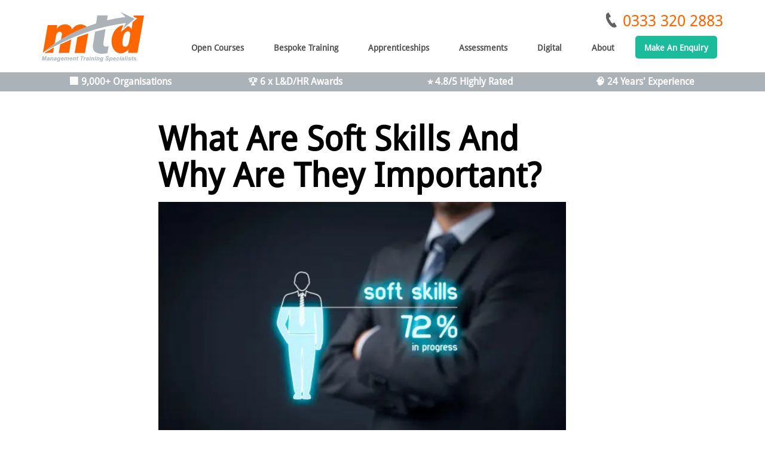

--- FILE ---
content_type: text/html; charset=UTF-8
request_url: https://www.mtdtraining.com/blog/what-are-soft-skills-why-are-they-important.htm
body_size: 22788
content:
<!DOCTYPE html>
<!--[if IE 7]>
<html class="ie ie7" lang="en-GB">
<![endif]-->
<!--[if IE 8]>
<html class="ie ie8" lang="en-GB">
<![endif]-->
<!--[if !(IE 7) | !(IE 8) ]><!-->
<html lang="en-GB">
<!--<![endif]-->
<head>
	<meta charset="UTF-8">
	<meta name="viewport" content="width=device-width, initial-scale=1">
    <meta http-equiv="X-UA-Compatible" content="IE=edge">
	<link rel="profile" href="http://gmpg.org/xfn/11">
	
    
    <link href="https://www.mtdtraining.com/wp-content/themes/thiimple/css/slicknav.css" rel="stylesheet">
    <link rel="preload" href="https://www.mtdtraining.com/wp-content/themes/thiimple/images/mtd_logo.svg" as="image" fetchpriority="high" />

    <script src="https://ajax.googleapis.com/ajax/libs/jquery/1.11.3/jquery.min.js" type="1f706c7d8302820af78e3f7a-text/javascript"></script>
    

	
    
    <meta name="pinterest" content="nopin" />




<link  href="https://www.mtdtraining.com/wp-content/themes/thiimple/css/bootstrap.min.css" rel="stylesheet">




    
    
    <!--[if lt IE 9]>
      <script src="https://oss.maxcdn.com/libs/html5shiv/3.7.0/html5shiv.js"></script>
      <script src="https://oss.maxcdn.com/libs/respond.js/1.4.2/respond.min.js"></script>
    <![endif]-->

	<meta name='robots' content='index, follow, max-image-preview:large, max-snippet:-1, max-video-preview:-1' />
	<style>img:is([sizes="auto" i], [sizes^="auto," i]) { contain-intrinsic-size: 3000px 1500px }</style>
	
	
	<title>What Are Soft Skills And Why Are They Important? | MTD</title>
	<meta name="description" content="Soft skills are often thought of as interpersonal, communication skills or coupled under the banner of ‘people skills’. To find out more visit MTD Training." />
	<link rel="canonical" href="https://www.mtdtraining.com/blog/what-are-soft-skills-why-are-they-important.htm" />
	<meta property="og:locale" content="en_GB" />
	<meta property="og:type" content="article" />
	<meta property="og:title" content="What Are Soft Skills And Why Are They Important? | MTD" />
	<meta property="og:description" content="Soft skills are often thought of as interpersonal, communication skills or coupled under the banner of ‘people skills’. To find out more visit MTD Training." />
	<meta property="og:url" content="https://www.mtdtraining.com/blog/what-are-soft-skills-why-are-they-important.htm" />
	<meta property="og:site_name" content="Leadership and Management Training Courses UK | MTD Training" />
	<meta property="article:publisher" content="https://www.facebook.com/mtdtraining/" />
	<meta property="article:published_time" content="2019-03-06T08:45:30+00:00" />
	<meta property="article:modified_time" content="2025-11-05T10:26:58+00:00" />
	<meta property="og:image" content="https://www.mtdtraining.com/wp-content/uploads/2019/02/Soft-Skills.jpg" />
	<meta property="og:image:width" content="900" />
	<meta property="og:image:height" content="600" />
	<meta property="og:image:type" content="image/jpeg" />
	<meta name="author" content="admin" />
	<meta name="twitter:card" content="summary_large_image" />
	<meta name="twitter:creator" content="@mtdtraining" />
	<meta name="twitter:site" content="@mtdtraining" />
	


<link rel='dns-prefetch' href='//maxcdn.bootstrapcdn.com' />
<link rel='dns-prefetch' href='//fonts.googleapis.com' />
<link href='https://fonts.gstatic.com' crossorigin rel='preconnect' />
<script type="1f706c7d8302820af78e3f7a-text/javascript">
/* <![CDATA[ */
window._wpemojiSettings = {"baseUrl":"https:\/\/s.w.org\/images\/core\/emoji\/16.0.1\/72x72\/","ext":".png","svgUrl":"https:\/\/s.w.org\/images\/core\/emoji\/16.0.1\/svg\/","svgExt":".svg","source":{"concatemoji":"https:\/\/www.mtdtraining.com\/wp-includes\/js\/wp-emoji-release.min.js?ver=6.8.3"}};
/*! This file is auto-generated */
!function(s,n){var o,i,e;function c(e){try{var t={supportTests:e,timestamp:(new Date).valueOf()};sessionStorage.setItem(o,JSON.stringify(t))}catch(e){}}function p(e,t,n){e.clearRect(0,0,e.canvas.width,e.canvas.height),e.fillText(t,0,0);var t=new Uint32Array(e.getImageData(0,0,e.canvas.width,e.canvas.height).data),a=(e.clearRect(0,0,e.canvas.width,e.canvas.height),e.fillText(n,0,0),new Uint32Array(e.getImageData(0,0,e.canvas.width,e.canvas.height).data));return t.every(function(e,t){return e===a[t]})}function u(e,t){e.clearRect(0,0,e.canvas.width,e.canvas.height),e.fillText(t,0,0);for(var n=e.getImageData(16,16,1,1),a=0;a<n.data.length;a++)if(0!==n.data[a])return!1;return!0}function f(e,t,n,a){switch(t){case"flag":return n(e,"\ud83c\udff3\ufe0f\u200d\u26a7\ufe0f","\ud83c\udff3\ufe0f\u200b\u26a7\ufe0f")?!1:!n(e,"\ud83c\udde8\ud83c\uddf6","\ud83c\udde8\u200b\ud83c\uddf6")&&!n(e,"\ud83c\udff4\udb40\udc67\udb40\udc62\udb40\udc65\udb40\udc6e\udb40\udc67\udb40\udc7f","\ud83c\udff4\u200b\udb40\udc67\u200b\udb40\udc62\u200b\udb40\udc65\u200b\udb40\udc6e\u200b\udb40\udc67\u200b\udb40\udc7f");case"emoji":return!a(e,"\ud83e\udedf")}return!1}function g(e,t,n,a){var r="undefined"!=typeof WorkerGlobalScope&&self instanceof WorkerGlobalScope?new OffscreenCanvas(300,150):s.createElement("canvas"),o=r.getContext("2d",{willReadFrequently:!0}),i=(o.textBaseline="top",o.font="600 32px Arial",{});return e.forEach(function(e){i[e]=t(o,e,n,a)}),i}function t(e){var t=s.createElement("script");t.src=e,t.defer=!0,s.head.appendChild(t)}"undefined"!=typeof Promise&&(o="wpEmojiSettingsSupports",i=["flag","emoji"],n.supports={everything:!0,everythingExceptFlag:!0},e=new Promise(function(e){s.addEventListener("DOMContentLoaded",e,{once:!0})}),new Promise(function(t){var n=function(){try{var e=JSON.parse(sessionStorage.getItem(o));if("object"==typeof e&&"number"==typeof e.timestamp&&(new Date).valueOf()<e.timestamp+604800&&"object"==typeof e.supportTests)return e.supportTests}catch(e){}return null}();if(!n){if("undefined"!=typeof Worker&&"undefined"!=typeof OffscreenCanvas&&"undefined"!=typeof URL&&URL.createObjectURL&&"undefined"!=typeof Blob)try{var e="postMessage("+g.toString()+"("+[JSON.stringify(i),f.toString(),p.toString(),u.toString()].join(",")+"));",a=new Blob([e],{type:"text/javascript"}),r=new Worker(URL.createObjectURL(a),{name:"wpTestEmojiSupports"});return void(r.onmessage=function(e){c(n=e.data),r.terminate(),t(n)})}catch(e){}c(n=g(i,f,p,u))}t(n)}).then(function(e){for(var t in e)n.supports[t]=e[t],n.supports.everything=n.supports.everything&&n.supports[t],"flag"!==t&&(n.supports.everythingExceptFlag=n.supports.everythingExceptFlag&&n.supports[t]);n.supports.everythingExceptFlag=n.supports.everythingExceptFlag&&!n.supports.flag,n.DOMReady=!1,n.readyCallback=function(){n.DOMReady=!0}}).then(function(){return e}).then(function(){var e;n.supports.everything||(n.readyCallback(),(e=n.source||{}).concatemoji?t(e.concatemoji):e.wpemoji&&e.twemoji&&(t(e.twemoji),t(e.wpemoji)))}))}((window,document),window._wpemojiSettings);
/* ]]> */
</script>
<link rel='stylesheet' id='pt-cv-public-style-css' href='https://www.mtdtraining.com/wp-content/plugins/content-views-query-and-display-post-page/public/assets/css/cv.css?ver=2.5.0.1' type='text/css' media='all' />
<style id='wp-emoji-styles-inline-css' type='text/css'>

	img.wp-smiley, img.emoji {
		display: inline !important;
		border: none !important;
		box-shadow: none !important;
		height: 1em !important;
		width: 1em !important;
		margin: 0 0.07em !important;
		vertical-align: -0.1em !important;
		background: none !important;
		padding: 0 !important;
	}
</style>
<link rel='stylesheet' id='wp-block-library-css' href='https://www.mtdtraining.com/wp-includes/css/dist/block-library/style.min.css?ver=6.8.3' type='text/css' media='all' />
<style id='classic-theme-styles-inline-css' type='text/css'>
/*! This file is auto-generated */
.wp-block-button__link{color:#fff;background-color:#32373c;border-radius:9999px;box-shadow:none;text-decoration:none;padding:calc(.667em + 2px) calc(1.333em + 2px);font-size:1.125em}.wp-block-file__button{background:#32373c;color:#fff;text-decoration:none}
</style>
<style id='global-styles-inline-css' type='text/css'>
:root{--wp--preset--aspect-ratio--square: 1;--wp--preset--aspect-ratio--4-3: 4/3;--wp--preset--aspect-ratio--3-4: 3/4;--wp--preset--aspect-ratio--3-2: 3/2;--wp--preset--aspect-ratio--2-3: 2/3;--wp--preset--aspect-ratio--16-9: 16/9;--wp--preset--aspect-ratio--9-16: 9/16;--wp--preset--color--black: #000000;--wp--preset--color--cyan-bluish-gray: #abb8c3;--wp--preset--color--white: #ffffff;--wp--preset--color--pale-pink: #f78da7;--wp--preset--color--vivid-red: #cf2e2e;--wp--preset--color--luminous-vivid-orange: #ff6900;--wp--preset--color--luminous-vivid-amber: #fcb900;--wp--preset--color--light-green-cyan: #7bdcb5;--wp--preset--color--vivid-green-cyan: #00d084;--wp--preset--color--pale-cyan-blue: #8ed1fc;--wp--preset--color--vivid-cyan-blue: #0693e3;--wp--preset--color--vivid-purple: #9b51e0;--wp--preset--gradient--vivid-cyan-blue-to-vivid-purple: linear-gradient(135deg,rgba(6,147,227,1) 0%,rgb(155,81,224) 100%);--wp--preset--gradient--light-green-cyan-to-vivid-green-cyan: linear-gradient(135deg,rgb(122,220,180) 0%,rgb(0,208,130) 100%);--wp--preset--gradient--luminous-vivid-amber-to-luminous-vivid-orange: linear-gradient(135deg,rgba(252,185,0,1) 0%,rgba(255,105,0,1) 100%);--wp--preset--gradient--luminous-vivid-orange-to-vivid-red: linear-gradient(135deg,rgba(255,105,0,1) 0%,rgb(207,46,46) 100%);--wp--preset--gradient--very-light-gray-to-cyan-bluish-gray: linear-gradient(135deg,rgb(238,238,238) 0%,rgb(169,184,195) 100%);--wp--preset--gradient--cool-to-warm-spectrum: linear-gradient(135deg,rgb(74,234,220) 0%,rgb(151,120,209) 20%,rgb(207,42,186) 40%,rgb(238,44,130) 60%,rgb(251,105,98) 80%,rgb(254,248,76) 100%);--wp--preset--gradient--blush-light-purple: linear-gradient(135deg,rgb(255,206,236) 0%,rgb(152,150,240) 100%);--wp--preset--gradient--blush-bordeaux: linear-gradient(135deg,rgb(254,205,165) 0%,rgb(254,45,45) 50%,rgb(107,0,62) 100%);--wp--preset--gradient--luminous-dusk: linear-gradient(135deg,rgb(255,203,112) 0%,rgb(199,81,192) 50%,rgb(65,88,208) 100%);--wp--preset--gradient--pale-ocean: linear-gradient(135deg,rgb(255,245,203) 0%,rgb(182,227,212) 50%,rgb(51,167,181) 100%);--wp--preset--gradient--electric-grass: linear-gradient(135deg,rgb(202,248,128) 0%,rgb(113,206,126) 100%);--wp--preset--gradient--midnight: linear-gradient(135deg,rgb(2,3,129) 0%,rgb(40,116,252) 100%);--wp--preset--font-size--small: 13px;--wp--preset--font-size--medium: 20px;--wp--preset--font-size--large: 36px;--wp--preset--font-size--x-large: 42px;--wp--preset--spacing--20: 0.44rem;--wp--preset--spacing--30: 0.67rem;--wp--preset--spacing--40: 1rem;--wp--preset--spacing--50: 1.5rem;--wp--preset--spacing--60: 2.25rem;--wp--preset--spacing--70: 3.38rem;--wp--preset--spacing--80: 5.06rem;--wp--preset--shadow--natural: 6px 6px 9px rgba(0, 0, 0, 0.2);--wp--preset--shadow--deep: 12px 12px 50px rgba(0, 0, 0, 0.4);--wp--preset--shadow--sharp: 6px 6px 0px rgba(0, 0, 0, 0.2);--wp--preset--shadow--outlined: 6px 6px 0px -3px rgba(255, 255, 255, 1), 6px 6px rgba(0, 0, 0, 1);--wp--preset--shadow--crisp: 6px 6px 0px rgba(0, 0, 0, 1);}:where(.is-layout-flex){gap: 0.5em;}:where(.is-layout-grid){gap: 0.5em;}body .is-layout-flex{display: flex;}.is-layout-flex{flex-wrap: wrap;align-items: center;}.is-layout-flex > :is(*, div){margin: 0;}body .is-layout-grid{display: grid;}.is-layout-grid > :is(*, div){margin: 0;}:where(.wp-block-columns.is-layout-flex){gap: 2em;}:where(.wp-block-columns.is-layout-grid){gap: 2em;}:where(.wp-block-post-template.is-layout-flex){gap: 1.25em;}:where(.wp-block-post-template.is-layout-grid){gap: 1.25em;}.has-black-color{color: var(--wp--preset--color--black) !important;}.has-cyan-bluish-gray-color{color: var(--wp--preset--color--cyan-bluish-gray) !important;}.has-white-color{color: var(--wp--preset--color--white) !important;}.has-pale-pink-color{color: var(--wp--preset--color--pale-pink) !important;}.has-vivid-red-color{color: var(--wp--preset--color--vivid-red) !important;}.has-luminous-vivid-orange-color{color: var(--wp--preset--color--luminous-vivid-orange) !important;}.has-luminous-vivid-amber-color{color: var(--wp--preset--color--luminous-vivid-amber) !important;}.has-light-green-cyan-color{color: var(--wp--preset--color--light-green-cyan) !important;}.has-vivid-green-cyan-color{color: var(--wp--preset--color--vivid-green-cyan) !important;}.has-pale-cyan-blue-color{color: var(--wp--preset--color--pale-cyan-blue) !important;}.has-vivid-cyan-blue-color{color: var(--wp--preset--color--vivid-cyan-blue) !important;}.has-vivid-purple-color{color: var(--wp--preset--color--vivid-purple) !important;}.has-black-background-color{background-color: var(--wp--preset--color--black) !important;}.has-cyan-bluish-gray-background-color{background-color: var(--wp--preset--color--cyan-bluish-gray) !important;}.has-white-background-color{background-color: var(--wp--preset--color--white) !important;}.has-pale-pink-background-color{background-color: var(--wp--preset--color--pale-pink) !important;}.has-vivid-red-background-color{background-color: var(--wp--preset--color--vivid-red) !important;}.has-luminous-vivid-orange-background-color{background-color: var(--wp--preset--color--luminous-vivid-orange) !important;}.has-luminous-vivid-amber-background-color{background-color: var(--wp--preset--color--luminous-vivid-amber) !important;}.has-light-green-cyan-background-color{background-color: var(--wp--preset--color--light-green-cyan) !important;}.has-vivid-green-cyan-background-color{background-color: var(--wp--preset--color--vivid-green-cyan) !important;}.has-pale-cyan-blue-background-color{background-color: var(--wp--preset--color--pale-cyan-blue) !important;}.has-vivid-cyan-blue-background-color{background-color: var(--wp--preset--color--vivid-cyan-blue) !important;}.has-vivid-purple-background-color{background-color: var(--wp--preset--color--vivid-purple) !important;}.has-black-border-color{border-color: var(--wp--preset--color--black) !important;}.has-cyan-bluish-gray-border-color{border-color: var(--wp--preset--color--cyan-bluish-gray) !important;}.has-white-border-color{border-color: var(--wp--preset--color--white) !important;}.has-pale-pink-border-color{border-color: var(--wp--preset--color--pale-pink) !important;}.has-vivid-red-border-color{border-color: var(--wp--preset--color--vivid-red) !important;}.has-luminous-vivid-orange-border-color{border-color: var(--wp--preset--color--luminous-vivid-orange) !important;}.has-luminous-vivid-amber-border-color{border-color: var(--wp--preset--color--luminous-vivid-amber) !important;}.has-light-green-cyan-border-color{border-color: var(--wp--preset--color--light-green-cyan) !important;}.has-vivid-green-cyan-border-color{border-color: var(--wp--preset--color--vivid-green-cyan) !important;}.has-pale-cyan-blue-border-color{border-color: var(--wp--preset--color--pale-cyan-blue) !important;}.has-vivid-cyan-blue-border-color{border-color: var(--wp--preset--color--vivid-cyan-blue) !important;}.has-vivid-purple-border-color{border-color: var(--wp--preset--color--vivid-purple) !important;}.has-vivid-cyan-blue-to-vivid-purple-gradient-background{background: var(--wp--preset--gradient--vivid-cyan-blue-to-vivid-purple) !important;}.has-light-green-cyan-to-vivid-green-cyan-gradient-background{background: var(--wp--preset--gradient--light-green-cyan-to-vivid-green-cyan) !important;}.has-luminous-vivid-amber-to-luminous-vivid-orange-gradient-background{background: var(--wp--preset--gradient--luminous-vivid-amber-to-luminous-vivid-orange) !important;}.has-luminous-vivid-orange-to-vivid-red-gradient-background{background: var(--wp--preset--gradient--luminous-vivid-orange-to-vivid-red) !important;}.has-very-light-gray-to-cyan-bluish-gray-gradient-background{background: var(--wp--preset--gradient--very-light-gray-to-cyan-bluish-gray) !important;}.has-cool-to-warm-spectrum-gradient-background{background: var(--wp--preset--gradient--cool-to-warm-spectrum) !important;}.has-blush-light-purple-gradient-background{background: var(--wp--preset--gradient--blush-light-purple) !important;}.has-blush-bordeaux-gradient-background{background: var(--wp--preset--gradient--blush-bordeaux) !important;}.has-luminous-dusk-gradient-background{background: var(--wp--preset--gradient--luminous-dusk) !important;}.has-pale-ocean-gradient-background{background: var(--wp--preset--gradient--pale-ocean) !important;}.has-electric-grass-gradient-background{background: var(--wp--preset--gradient--electric-grass) !important;}.has-midnight-gradient-background{background: var(--wp--preset--gradient--midnight) !important;}.has-small-font-size{font-size: var(--wp--preset--font-size--small) !important;}.has-medium-font-size{font-size: var(--wp--preset--font-size--medium) !important;}.has-large-font-size{font-size: var(--wp--preset--font-size--large) !important;}.has-x-large-font-size{font-size: var(--wp--preset--font-size--x-large) !important;}
:where(.wp-block-post-template.is-layout-flex){gap: 1.25em;}:where(.wp-block-post-template.is-layout-grid){gap: 1.25em;}
:where(.wp-block-columns.is-layout-flex){gap: 2em;}:where(.wp-block-columns.is-layout-grid){gap: 2em;}
:root :where(.wp-block-pullquote){font-size: 1.5em;line-height: 1.6;}
</style>
<link rel='stylesheet' id='contact-form-7-css' href='https://www.mtdtraining.com/wp-content/plugins/contact-form-7/includes/css/styles.css?ver=5.7.7' type='text/css' media='all' />
<link rel='stylesheet' id='prefix-style-css' href='https://www.mtdtraining.com/wp-content/plugins/follow-us-on-widget/css/FollowusWidget.css?ver=6.8.3' type='text/css' media='all' />
<link rel='stylesheet' id='owlcss-css' href='https://www.mtdtraining.com/wp-content/plugins/lgx-owl-carousel/public/assets/lib/owl.carousel2/owl.carousel.css?ver=2.0.0' type='text/css' media='all' />
<link rel='stylesheet' id='owltheme-css' href='https://www.mtdtraining.com/wp-content/plugins/lgx-owl-carousel/public/assets/lib/owl.carousel2/owl.theme.default.min.css?ver=2.0.0' type='text/css' media='all' />
<link rel='stylesheet' id='lgx-animate-css' href='https://www.mtdtraining.com/wp-content/plugins/lgx-owl-carousel/public/assets/lib/animate/animate.css?ver=20' type='text/css' media='all' />
<link rel='stylesheet' id='lgx-owl-carousel-css' href='https://www.mtdtraining.com/wp-content/plugins/lgx-owl-carousel/public/assets/css/lgx-owl-carousel-public.css?ver=2.0.0' type='text/css' media='all' />
<link rel='stylesheet' id='same-category-posts-css' href='https://www.mtdtraining.com/wp-content/plugins/same-category-posts/same-category-posts.css?ver=6.8.3' type='text/css' media='all' />
<link rel='stylesheet' id='owl.carousel-css' href='https://www.mtdtraining.com/wp-content/plugins/tc-testimonial/vendors/owl-carousel/assets/owl.carousel.css?ver=6.8.3' type='text/css' media='all' />
<link rel='stylesheet' id='tc-custom-style-css' href='https://www.mtdtraining.com/wp-content/plugins/tc-testimonial/assets/css/tc-testimonial.css?ver=6.8.3' type='text/css' media='all' />
<script src="/cdn-cgi/scripts/7d0fa10a/cloudflare-static/rocket-loader.min.js" data-cf-settings="1f706c7d8302820af78e3f7a-|49"></script><link   rel='preload' as='style' data-wpacu-preload-it-async='1' onload="this.onload=null;this.rel='stylesheet'" id='wpacu-preload-font-awesome-css' href='//maxcdn.bootstrapcdn.com/font-awesome/4.7.0/css/font-awesome.min.css?ver=6.8.3' type='text/css' media='all' />
<link rel='stylesheet' id='wp-email-css' href='https://www.mtdtraining.com/wp-content/plugins/wp-email/email-css.css?ver=2.69.1' type='text/css' media='all' />
<link rel='stylesheet' id='wpos-slick-style-css' href='https://www.mtdtraining.com/wp-content/plugins/wp-responsive-recent-post-slider-pro/assets/css/slick.css?ver=1.8' type='text/css' media='all' />
<link rel='stylesheet' id='wprpsp-public-style-css' href='https://www.mtdtraining.com/wp-content/plugins/wp-responsive-recent-post-slider-pro/assets/css/wprpsp-public.min.css?ver=1.8' type='text/css' media='all' />
<style id="twentyfourteen-lato-css" media="all">/* latin-ext */
@font-face {
  font-family: 'Lato';
  font-style: italic;
  font-weight: 300;
  font-display: swap;
  src: url(/fonts.gstatic.com/s/lato/v25/S6u_w4BMUTPHjxsI9w2_FQftx9897sxZ.woff2) format('woff2');
  unicode-range: U+0100-02BA, U+02BD-02C5, U+02C7-02CC, U+02CE-02D7, U+02DD-02FF, U+0304, U+0308, U+0329, U+1D00-1DBF, U+1E00-1E9F, U+1EF2-1EFF, U+2020, U+20A0-20AB, U+20AD-20C0, U+2113, U+2C60-2C7F, U+A720-A7FF;
}
/* latin */
@font-face {
  font-family: 'Lato';
  font-style: italic;
  font-weight: 300;
  font-display: swap;
  src: url(/fonts.gstatic.com/s/lato/v25/S6u_w4BMUTPHjxsI9w2_Gwftx9897g.woff2) format('woff2');
  unicode-range: U+0000-00FF, U+0131, U+0152-0153, U+02BB-02BC, U+02C6, U+02DA, U+02DC, U+0304, U+0308, U+0329, U+2000-206F, U+20AC, U+2122, U+2191, U+2193, U+2212, U+2215, U+FEFF, U+FFFD;
}
/* latin-ext */
@font-face {
  font-family: 'Lato';
  font-style: italic;
  font-weight: 400;
  font-display: swap;
  src: url(/fonts.gstatic.com/s/lato/v25/S6u8w4BMUTPHjxsAUi-qNiXg7eU0.woff2) format('woff2');
  unicode-range: U+0100-02BA, U+02BD-02C5, U+02C7-02CC, U+02CE-02D7, U+02DD-02FF, U+0304, U+0308, U+0329, U+1D00-1DBF, U+1E00-1E9F, U+1EF2-1EFF, U+2020, U+20A0-20AB, U+20AD-20C0, U+2113, U+2C60-2C7F, U+A720-A7FF;
}
/* latin */
@font-face {
  font-family: 'Lato';
  font-style: italic;
  font-weight: 400;
  font-display: swap;
  src: url(/fonts.gstatic.com/s/lato/v25/S6u8w4BMUTPHjxsAXC-qNiXg7Q.woff2) format('woff2');
  unicode-range: U+0000-00FF, U+0131, U+0152-0153, U+02BB-02BC, U+02C6, U+02DA, U+02DC, U+0304, U+0308, U+0329, U+2000-206F, U+20AC, U+2122, U+2191, U+2193, U+2212, U+2215, U+FEFF, U+FFFD;
}
/* latin-ext */
@font-face {
  font-family: 'Lato';
  font-style: italic;
  font-weight: 700;
  font-display: swap;
  src: url(/fonts.gstatic.com/s/lato/v25/S6u_w4BMUTPHjxsI5wq_FQftx9897sxZ.woff2) format('woff2');
  unicode-range: U+0100-02BA, U+02BD-02C5, U+02C7-02CC, U+02CE-02D7, U+02DD-02FF, U+0304, U+0308, U+0329, U+1D00-1DBF, U+1E00-1E9F, U+1EF2-1EFF, U+2020, U+20A0-20AB, U+20AD-20C0, U+2113, U+2C60-2C7F, U+A720-A7FF;
}
/* latin */
@font-face {
  font-family: 'Lato';
  font-style: italic;
  font-weight: 700;
  font-display: swap;
  src: url(/fonts.gstatic.com/s/lato/v25/S6u_w4BMUTPHjxsI5wq_Gwftx9897g.woff2) format('woff2');
  unicode-range: U+0000-00FF, U+0131, U+0152-0153, U+02BB-02BC, U+02C6, U+02DA, U+02DC, U+0304, U+0308, U+0329, U+2000-206F, U+20AC, U+2122, U+2191, U+2193, U+2212, U+2215, U+FEFF, U+FFFD;
}
/* latin-ext */
@font-face {
  font-family: 'Lato';
  font-style: normal;
  font-weight: 300;
  font-display: swap;
  src: url(/fonts.gstatic.com/s/lato/v25/S6u9w4BMUTPHh7USSwaPGQ3q5d0N7w.woff2) format('woff2');
  unicode-range: U+0100-02BA, U+02BD-02C5, U+02C7-02CC, U+02CE-02D7, U+02DD-02FF, U+0304, U+0308, U+0329, U+1D00-1DBF, U+1E00-1E9F, U+1EF2-1EFF, U+2020, U+20A0-20AB, U+20AD-20C0, U+2113, U+2C60-2C7F, U+A720-A7FF;
}
/* latin */
@font-face {
  font-family: 'Lato';
  font-style: normal;
  font-weight: 300;
  font-display: swap;
  src: url(/fonts.gstatic.com/s/lato/v25/S6u9w4BMUTPHh7USSwiPGQ3q5d0.woff2) format('woff2');
  unicode-range: U+0000-00FF, U+0131, U+0152-0153, U+02BB-02BC, U+02C6, U+02DA, U+02DC, U+0304, U+0308, U+0329, U+2000-206F, U+20AC, U+2122, U+2191, U+2193, U+2212, U+2215, U+FEFF, U+FFFD;
}
/* latin-ext */
@font-face {
  font-family: 'Lato';
  font-style: normal;
  font-weight: 400;
  font-display: swap;
  src: url(/fonts.gstatic.com/s/lato/v25/S6uyw4BMUTPHjxAwXiWtFCfQ7A.woff2) format('woff2');
  unicode-range: U+0100-02BA, U+02BD-02C5, U+02C7-02CC, U+02CE-02D7, U+02DD-02FF, U+0304, U+0308, U+0329, U+1D00-1DBF, U+1E00-1E9F, U+1EF2-1EFF, U+2020, U+20A0-20AB, U+20AD-20C0, U+2113, U+2C60-2C7F, U+A720-A7FF;
}
/* latin */
@font-face {
  font-family: 'Lato';
  font-style: normal;
  font-weight: 400;
  font-display: swap;
  src: url(/fonts.gstatic.com/s/lato/v25/S6uyw4BMUTPHjx4wXiWtFCc.woff2) format('woff2');
  unicode-range: U+0000-00FF, U+0131, U+0152-0153, U+02BB-02BC, U+02C6, U+02DA, U+02DC, U+0304, U+0308, U+0329, U+2000-206F, U+20AC, U+2122, U+2191, U+2193, U+2212, U+2215, U+FEFF, U+FFFD;
}
/* latin-ext */
@font-face {
  font-family: 'Lato';
  font-style: normal;
  font-weight: 700;
  font-display: swap;
  src: url(/fonts.gstatic.com/s/lato/v25/S6u9w4BMUTPHh6UVSwaPGQ3q5d0N7w.woff2) format('woff2');
  unicode-range: U+0100-02BA, U+02BD-02C5, U+02C7-02CC, U+02CE-02D7, U+02DD-02FF, U+0304, U+0308, U+0329, U+1D00-1DBF, U+1E00-1E9F, U+1EF2-1EFF, U+2020, U+20A0-20AB, U+20AD-20C0, U+2113, U+2C60-2C7F, U+A720-A7FF;
}
/* latin */
@font-face {
  font-family: 'Lato';
  font-style: normal;
  font-weight: 700;
  font-display: swap;
  src: url(/fonts.gstatic.com/s/lato/v25/S6u9w4BMUTPHh6UVSwiPGQ3q5d0.woff2) format('woff2');
  unicode-range: U+0000-00FF, U+0131, U+0152-0153, U+02BB-02BC, U+02C6, U+02DA, U+02DC, U+0304, U+0308, U+0329, U+2000-206F, U+20AC, U+2122, U+2191, U+2193, U+2212, U+2215, U+FEFF, U+FFFD;
}
/* latin-ext */
@font-face {
  font-family: 'Lato';
  font-style: normal;
  font-weight: 900;
  font-display: swap;
  src: url(/fonts.gstatic.com/s/lato/v25/S6u9w4BMUTPHh50XSwaPGQ3q5d0N7w.woff2) format('woff2');
  unicode-range: U+0100-02BA, U+02BD-02C5, U+02C7-02CC, U+02CE-02D7, U+02DD-02FF, U+0304, U+0308, U+0329, U+1D00-1DBF, U+1E00-1E9F, U+1EF2-1EFF, U+2020, U+20A0-20AB, U+20AD-20C0, U+2113, U+2C60-2C7F, U+A720-A7FF;
}
/* latin */
@font-face {
  font-family: 'Lato';
  font-style: normal;
  font-weight: 900;
  font-display: swap;
  src: url(/fonts.gstatic.com/s/lato/v25/S6u9w4BMUTPHh50XSwiPGQ3q5d0.woff2) format('woff2');
  unicode-range: U+0000-00FF, U+0131, U+0152-0153, U+02BB-02BC, U+02C6, U+02DA, U+02DC, U+0304, U+0308, U+0329, U+2000-206F, U+20AC, U+2122, U+2191, U+2193, U+2212, U+2215, U+FEFF, U+FFFD;
}
</style>
<link rel='stylesheet' id='genericons-css' href='https://www.mtdtraining.com/wp-content/themes/thiimple/genericons/genericons.css?ver=3.0.2' type='text/css' media='all' />
<link rel='stylesheet' id='twentyfourteen-style-css' href='https://www.mtdtraining.com/wp-content/themes/thiimple/style.css?ver=6.8.3' type='text/css' media='all' />
<!--[if lt IE 9]>
<link rel='stylesheet' id='twentyfourteen-ie-css' href='https://www.mtdtraining.com/wp-content/themes/thiimple/css/ie.css?ver=20131205' type='text/css' media='all' />
<![endif]-->
<link rel='stylesheet' id='wp-pagenavi-css' href='https://www.mtdtraining.com/wp-content/plugins/wp-pagenavi/pagenavi-css.css?ver=2.70' type='text/css' media='all' />
<link rel='stylesheet' id='shiftnav-css' href='https://www.mtdtraining.com/wp-content/plugins/shiftnav-pro/pro/assets/css/shiftnav.min.css?ver=1.7.0.1' type='text/css' media='all' />
<link rel='stylesheet' id='shiftnav-font-awesome-css' href='https://www.mtdtraining.com/wp-content/plugins/shiftnav-pro/assets/css/fontawesome/css/font-awesome.min.css?ver=1.7.0.1' type='text/css' media='all' />
<link rel='stylesheet' id='shiftnav-standard-dark-css' href='https://www.mtdtraining.com/wp-content/plugins/shiftnav-pro/assets/css/skins/standard-dark.css?ver=1.7.0.1' type='text/css' media='all' />
<script type="1f706c7d8302820af78e3f7a-text/javascript" src="https://www.mtdtraining.com/wp-includes/js/jquery/jquery.js" id="jquery-js"></script>
<script type="1f706c7d8302820af78e3f7a-text/javascript" src="https://www.mtdtraining.com/wp-content/plugins/lettering/js/jquery.lettering.js?ver=0.7.0" id="lettering-js"></script>
<script type="1f706c7d8302820af78e3f7a-text/javascript" src="https://www.mtdtraining.com/wp-content/plugins/lgx-owl-carousel/public/assets/lib/owl.carousel2/owl.carousel.js?ver=2.0.0" id="lgxowljs-js"></script>
<script type="1f706c7d8302820af78e3f7a-text/javascript" id="lgx-owl-carousel-js-extra">
/* <![CDATA[ */
var lgxcarousel = {"owl_navigationTextL":"https:\/\/www.mtdtraining.com\/wp-content\/plugins\/lgx-owl-carousel\/public\/assets\/img\/arrow-left.png","owl_navigationTextR":"https:\/\/www.mtdtraining.com\/wp-content\/plugins\/lgx-owl-carousel\/public\/assets\/img\/arrow-right.png"};
/* ]]> */
</script>
<script type="1f706c7d8302820af78e3f7a-text/javascript" src="https://www.mtdtraining.com/wp-content/plugins/lgx-owl-carousel/public/assets/js/lgx-owl-carousel-public.js?ver=2.0.0" id="lgx-owl-carousel-js"></script>
<link rel="alternate" title="oEmbed (JSON)" type="application/json+oembed" href="https://www.mtdtraining.com/wp-json/oembed/1.0/embed?url=https%3A%2F%2Fwww.mtdtraining.com%2Fblog%2Fwhat-are-soft-skills-why-are-they-important.htm" />
<link rel="alternate" title="oEmbed (XML)" type="text/xml+oembed" href="https://www.mtdtraining.com/wp-json/oembed/1.0/embed?url=https%3A%2F%2Fwww.mtdtraining.com%2Fblog%2Fwhat-are-soft-skills-why-are-they-important.htm&#038;format=xml" />
<style> .lgx-carousel-section .lgx-carousel .owl-video-tn{height: 350px; width: 100%;} </style>
	
	<style type="text/css" id="shiftnav-dynamic-css">

	@media only screen and (min-width:1025px){ #shiftnav-toggle-main, .shiftnav-toggle-mobile{ display:none; } .shiftnav-wrap { padding-top:0 !important; } }
	@media only screen and (max-width:1024px){ #menu-main-menu1{ display:none !important; } }

/** ShiftNav Custom Menu Styles (Customizer) **/
/* togglebar */
#shiftnav-toggle-main { background:#fd6500; color:#ffffff; }
#shiftnav-toggle-main.shiftnav-toggle-main-entire-bar:before, #shiftnav-toggle-main .shiftnav-toggle-burger { font-size:20px; }
/* shiftnav-main */
.shiftnav.shiftnav-shiftnav-main ul.shiftnav-menu li.menu-item.shiftnav-active > .shiftnav-target, .shiftnav.shiftnav-shiftnav-main ul.shiftnav-menu li.menu-item.shiftnav-in-transition > .shiftnav-target, .shiftnav.shiftnav-shiftnav-main ul.shiftnav-menu.shiftnav-active-on-hover li.menu-item > .shiftnav-target:hover, .shiftnav.shiftnav-shiftnav-main ul.shiftnav-menu.shiftnav-active-highlight li.menu-item > .shiftnav-target:active { background:#fd6500; }
.shiftnav.shiftnav-shiftnav-main ul.shiftnav-menu li.menu-item.current-menu-item > .shiftnav-target, .shiftnav.shiftnav-shiftnav-main ul.shiftnav-menu li.menu-item ul.sub-menu .current-menu-item > .shiftnav-target, .shiftnav.shiftnav-shiftnav-main ul.shiftnav-menu > li.shiftnav-sub-accordion.current-menu-ancestor > .shiftnav-target, .shiftnav.shiftnav-shiftnav-main ul.shiftnav-menu > li.shiftnav-sub-shift.current-menu-ancestor > .shiftnav-target { background:#fd6500; }
.shiftnav.shiftnav-shiftnav-main ul.shiftnav-menu li.menu-item > .shiftnav-submenu-activation { background:#fd6500; }
.shiftnav.shiftnav-shiftnav-main ul.shiftnav-menu li.menu-item > .shiftnav-submenu-activation:hover, .shiftnav.shiftnav-shiftnav-main ul.shiftnav-menu li.menu-item.shiftnav-active > .shiftnav-submenu-activation, .shiftnav.shiftnav-shiftnav-main ul.shiftnav-menu li.menu-item.shiftnav-in-transition > .shiftnav-submenu-activation { background:#fd6500; }

/* Status: Loaded from Transient */

	</style>
	

	<script type="1f706c7d8302820af78e3f7a-text/javascript">document.createElement( "picture" );if(!window.HTMLPictureElement && document.addEventListener) {window.addEventListener("DOMContentLoaded", function() {var s = document.createElement("script");s.src = "https://www.mtdtraining.com/wp-content/plugins/webp-express/js/picturefill.min.js";document.body.appendChild(s);});}</script>		<style type="text/css" id="wp-custom-css">
			.widget input, .widget textarea {background-color: #efefef;}
.anchor {
  scroll-margin-top: 80px;
}
button, html input[type=button], input[type=reset], input[type=submit]  {background: #1abc9c;}
.header_desktop {margin-top:0px}
.col-xs-5ths, .col-sm-5ths, .col-md-5ths, .col-lg-5ths, .col-xl-5ths, 
.col-xs-two5ths, .col-sm-two5ths, .col-md-two5ths, .col-lg-two5ths, .col-xl-two5ths, 
.col-xs-three5ths, .col-sm-three5ths, .col-md-three5ths, .col-lg-three5ths, .col-xl-three5ths, 
.col-xs-four5ths, .col-sm-four5ths, .col-md-four5ths, .col-lg-four5ths, .col-xl-four5ths, 
.col-xs-five5ths, .col-sm-five5ths, .col-md-five5ths, .col-lg-five5ths, .col-xl-five5ths, 
{
    position: relative;
    min-height: 1px;
    padding-right: 15px;
    padding-left: 15px;
}
.mobmenur-container {
    background:#fd6500;
	margin-top:20px
}
.mob-menu-logo-holder {display:none}
.date-carousels {
    box-sizing: border-box;
    height: 180px;
    overflow: hidden;
    display: flex;
    flex-direction: row;
    justify-content: center;
    flex-direction: row;
    flex-wrap: wrap;
}

@media (min-width: 576px) {
    .col-sm-5ths {width: 20%;float: left;}
    .col-sm-two5ths {width: 40%;float: left;}
    .col-sm-three5ths {width: 60%;float: left;}
    .col-sm-four5ths {width: 80%;float: left;}
}
@media (max-width: 768px) {.header_desktop {margin-top:125px}}
@media (min-width: 768px) {
    .col-md-5ths {width: 20%;float: left;}
    .col-md-two5ths {width: 40%;float: left;}
    .col-md-three5ths {width: 60%;float: left;}
    .col-md-four5ths {width: 80%;float: left;}
	
}

@media (min-width: 992px) {
    .col-lg-5ths {width: 20%;float: left;}
    .col-lg-two5ths {width: 40%;float: left;}
    .col-lg-three5ths {width: 60%;float: left;}
    .col-lg-four5ths {width: 80%;float: left;}
}

@media (min-width: 1200px) {
    .col-xl-5ths {width: 20%;float: left;}
    .col-xl-two5ths {width: 40%;float: left;}
    .col-xl-three5ths {width: 60%;float: left;}
    .col-xl-four5ths {width: 80%;float: left;}
}



.mejs-container {position:absolute}

.merge {margin-top:40px}
	
	/*.intro-top-inner {position:absolute; top:0; left:0;
right:0;
margin-left:auto;
margin-right:auto;
}*/

.shareaholic-share-buttons-container {display:none}

.bigger-img {
	width: 100% !important;
}

a.anchor {
    display: block;
    position: relative;
    top: -180px;
    visibility: hidden;
}

.accordion-title {
    border-bottom: 2px solid #ededed;
    padding-bottom: 10px;
    position: relative;
}

.accordion-title {font-size:24px; padding-top:10px; padding-bottom:10px}

.accordion-title:after {
    z-index: 100;
    position: absolute;
    top: 30%;
    right: 0;
    left: 97%;
    content: '';
    width: 0;
    height: 0;
    border-top: solid 10px #FD6500;
    border-left: solid 10px transparent;
    border-right: solid 10px transparent;
}		</style>
		<script id="wpacu-preload-async-css-fallback" type="1f706c7d8302820af78e3f7a-text/javascript">
/*! LoadCSS. [c]2020 Filament Group, Inc. MIT License */
/* This file is meant as a standalone workflow for
- testing support for link[rel=preload]
- enabling async CSS loading in browsers that do not support rel=preload
- applying rel preload css once loaded, whether supported or not.
*/
(function(w){"use strict";var wpacuLoadCSS=function(href,before,media,attributes){var doc=w.document;var ss=doc.createElement('link');var ref;if(before){ref=before}else{var refs=(doc.body||doc.getElementsByTagName('head')[0]).childNodes;ref=refs[refs.length-1]}
var sheets=doc.styleSheets;if(attributes){for(var attributeName in attributes){if(attributes.hasOwnProperty(attributeName)){ss.setAttribute(attributeName,attributes[attributeName])}}}
ss.rel="stylesheet";ss.href=href;ss.media="only x";function ready(cb){if(doc.body){return cb()}
setTimeout(function(){ready(cb)})}
ready(function(){ref.parentNode.insertBefore(ss,(before?ref:ref.nextSibling))});var onwpaculoadcssdefined=function(cb){var resolvedHref=ss.href;var i=sheets.length;while(i--){if(sheets[i].href===resolvedHref){return cb()}}
setTimeout(function(){onwpaculoadcssdefined(cb)})};function wpacuLoadCB(){if(ss.addEventListener){ss.removeEventListener("load",wpacuLoadCB)}
ss.media=media||"all"}
if(ss.addEventListener){ss.addEventListener("load",wpacuLoadCB)}
ss.onwpaculoadcssdefined=onwpaculoadcssdefined;onwpaculoadcssdefined(wpacuLoadCB);return ss};if(typeof exports!=="undefined"){exports.wpacuLoadCSS=wpacuLoadCSS}else{w.wpacuLoadCSS=wpacuLoadCSS}}(typeof global!=="undefined"?global:this))
</script>
    <script src="https://www.mtdtraining.com/wp-content/themes/thiimple/js/jquery.cookie.js" type="1f706c7d8302820af78e3f7a-text/javascript"></script>

    
    <script type="1f706c7d8302820af78e3f7a-text/javascript">
        jQuery(document).ready(function() {
             jQuery('.carousel').carousel({
                 pause: true,
               	 interval: 10000,
             })
			jQuery('.single-main #erp_widget-2 li a .text-justify small span').each(function() {
				jQuery(this).html(
					jQuery(this).html().substr(0, $(this).html().length-9)
					+ "<span style='color: #fd6500 !important;'>"
					+ jQuery(this).html().substr(-9)
					+ "</span>");
					});
        });
		</script>
		<script type="1f706c7d8302820af78e3f7a-text/javascript">
			function textNumeric(){
			   var numeric = document.getElementById("currency").value;
			   var regex  = /^\d+(?:\.\d{0,2})$/;
			   if (!regex.test(numeric)){
				 alert("Please Insert a Number");
			   }
			 }
		</script>


<script type="1f706c7d8302820af78e3f7a-text/javascript">
jQuery(document).ready(function(e)
{

	 var slidebox = jQuery('#sml_subscribe_widget');
	  if (slidebox.length)
	  {
		   jQuery(window).scroll(function(){
			// alert(jQuery.cookie('subscribe') );
			   if(jQuery.cookie('subscribe') != 'true')
			   {
					var distanceTop = jQuery('#categories-2').offset().top - jQuery(window).height();
					if  (jQuery(window).scrollTop() > distanceTop)
					{
						slidebox.animate({'right':'0px'},300);
					}
					else
					{
						slidebox.stop(true).animate({'right':'-430px'},100);
						}


						jQuery('#sml_subscribe_widget .close').on('click',function(){
							jQuery('#sml_subscribe_widget').remove();
							jQuery.cookie('subscribe', 'true');
						});
					//jQuery.cookie('subscribe')++;

		 	}
			jQuery(window).unload(function()
			{
				   jQuery.cookies.del('subscribe');
				   jQuery.removeCookie('cookies');

				});

		   });
	   }

});
</script>

<script type="1f706c7d8302820af78e3f7a-text/javascript">(function(w,d,t,r,u){var f,n,i;w[u]=w[u]||[],f=function(){var o={ti:"5563695", enableAutoSpaTracking: true};o.q=w[u],w[u]=new UET(o),w[u].push("pageLoad")},n=d.createElement(t),n.src=r,n.async=1,n.onload=n.onreadystatechange=function(){var s=this.readyState;s&&s!=="loaded"&&s!=="complete"||(f(),n.onload=n.onreadystatechange=null)},i=d.getElementsByTagName(t)[0],i.parentNode.insertBefore(n,i)})(window,document,"script","//bat.bing.com/bat.js","uetq");</script>


<script type="1f706c7d8302820af78e3f7a-text/javascript">(function(w,d,s,l,i){w[l]=w[l]||[];w[l].push({'gtm.start':
new Date().getTime(),event:'gtm.js'});var f=d.getElementsByTagName(s)[0],
j=d.createElement(s),dl=l!='dataLayer'?'&l='+l:'';j.async=true;j.src=
'https://www.googletagmanager.com/gtm.js?id='+i+dl;f.parentNode.insertBefore(j,f);
})(window,document,'script','dataLayer','GTM-NT7TMV');</script>





<script type="1f706c7d8302820af78e3f7a-text/javascript">
;(function(p,l,o,w,i,n,g){if(!p[i]){p.GlobalSnowplowNamespace=p.GlobalSnowplowNamespace||[];
p.GlobalSnowplowNamespace.push(i);p[i]=function(){(p[i].q=p[i].q||[]).push(arguments)
};p[i].q=p[i].q||[];n=l.createElement(o);g=l.getElementsByTagName(o)[0];n.async=1;
n.src=w;g.parentNode.insertBefore(n,g)}}(window,document,"script","//d1fc8wv8zag5ca.cloudfront.net/2.4.0/sp.js","diginius"));

window.diginius('newTracker', 'cf', 'd2zinxbvgvxnpa.cloudfront.net', {
  appId: '34dca041-00fb-4d49-b76f-69bd261b34f8',
platform: 'web',
        contexts: {
               geolocation: false,
               performanceTiming: true,
               gaCookies: true
        }
});

 
window.diginius('enableLinkClickTracking');
window.diginius('enableActivityTracking', 5, 10);
window.diginius('trackPageView');
</script>

</head>
<body>

<noscript><iframe src="https://www.googletagmanager.com/ns.html?id=GTM-NT7TMV"
height="0" width="0" style="display:none;visibility:hidden"></iframe></noscript>


<div class="navbar navbar-inverse navbar-fixed-top header" role="navigation">
  <div class="container">
  	<div class="navbar-header">
      <button type="button" class="navbar-toggle" data-toggle="collapse" data-target=".navbar-collapse">
        <span class="sr-only">Toggle navigation</span>
        <span class="icon-bar"></span>
        <span class="icon-bar"></span>
        <span class="icon-bar"></span>
      </button>
        <a href="/"><img class="img-responsive logomain" src="https://www.mtdtraining.com/wp-content/themes/thiimple/images/mtd_logo.svg" alt="MTD logo" width="171" height="83" /></a>
    </div>
    <div class="navbar-collapse collapse">
     
        <div class="contact-head">
            <aside id="black-studio-tinymce-8" class="widget widget_black_studio_tinymce"><div class="textwidget"><p>   <picture><source srcset="https://www.mtdtraining.com/wp-content/webp-express/webp-images/uploads/2014/04/phone.png.webp" type="image/webp"><img class="alignleft wp-image-46 size-full webpexpress-processed" src="https://www.mtdtraining.com/wp-content/uploads/2014/04/phone.png" alt="phone" width="18" height="26"></picture><a href="tel:03333202883"><span class="rTapNumber229700" style="color:#fd6500">0333 320 2883</span></a></p></div></aside>        </div>

        <div class="menu-test-menu-3rd-stage-container"><ul id="menu-main-menu1" class="nav navbar-nav navbar-right clearfix"><li id="menu-item-32750" class="menu-item menu-item-type-custom menu-item-object-custom menu-item-has-children menu-item-32750"><a>Open Courses</a>
<ul class="sub-menu">
	<li id="menu-item-32790" class="orange-header menu-item menu-item-type-custom menu-item-object-custom menu-item-32790"><a><b>Courses</b></a></li>
	<li id="menu-item-32788" class="menu-item menu-item-type-custom menu-item-object-custom menu-item-32788"><a href="/ems">Essential Management Skills</a></li>
	<li id="menu-item-32789" class="menu-item menu-item-type-custom menu-item-object-custom menu-item-32789"><a href="/leadership-training-courses-uk">High-Impact Leadership Training</a></li>
	<li id="menu-item-32769" class="menu-item menu-item-type-custom menu-item-object-custom menu-item-32769"><a href="/management-training-courses">Management Training Courses</a></li>
	<li id="menu-item-32771" class="orange-header menu-item menu-item-type-custom menu-item-object-custom menu-item-32771"><a><b>Calendar</b></a></li>
	<li id="menu-item-32770" class="menu-item menu-item-type-custom menu-item-object-custom menu-item-32770"><a href="/open-course-schedule">Open Course Schedule</a></li>
</ul>
</li>
<li id="menu-item-32724" class="menu-item menu-item-type-custom menu-item-object-custom menu-item-has-children menu-item-32724"><a>Bespoke Training</a>
<ul class="sub-menu">
	<li id="menu-item-32794" class="orange-header menu-item menu-item-type-custom menu-item-object-custom menu-item-32794"><a><b>Understand The Process</b></a></li>
	<li id="menu-item-32726" class="menu-item menu-item-type-custom menu-item-object-custom menu-item-32726"><a href="/inhouse">Bespoke Training Overview</a></li>
	<li id="menu-item-34050" class="menu-item menu-item-type-custom menu-item-object-custom menu-item-34050"><a href="https://www.mtdtraining.com/management-development-programme">Management Development Programme</a></li>
</ul>
</li>
<li id="menu-item-40572" class="menu-item menu-item-type-post_type menu-item-object-page menu-item-has-children menu-item-40572"><a href="https://www.mtdtraining.com/apprenticeships">Apprenticeships</a>
<ul class="sub-menu">
	<li id="menu-item-40584" class="menu-item menu-item-type-custom menu-item-object-custom menu-item-40584"><a href="/apprenticeships/programmes">Programmes</a></li>
	<li id="menu-item-40591" class="menu-item menu-item-type-custom menu-item-object-custom menu-item-40591"><a href="/apprenticeships/apprenticeship-levy">Levy &#038; Funding</a></li>
	<li id="menu-item-41198" class="menu-item menu-item-type-custom menu-item-object-custom menu-item-41198"><a href="https://www.mtdtraining.com/apprenticeships/safeguarding">Safeguarding</a></li>
</ul>
</li>
<li id="menu-item-32752" class="menu-item menu-item-type-custom menu-item-object-custom menu-item-has-children menu-item-32752"><a>Assessments</a>
<ul class="sub-menu">
	<li id="menu-item-36721" class="orange-header menu-item menu-item-type-custom menu-item-object-custom menu-item-36721"><a><b>Assessment Options</b></a></li>
	<li id="menu-item-32772" class="menu-item menu-item-type-custom menu-item-object-custom menu-item-32772"><a href="/360-degree-feedback">360 Degree Feedback</a></li>
	<li id="menu-item-32773" class="menu-item menu-item-type-custom menu-item-object-custom menu-item-32773"><a href="/disc-assessments">DISC Assessments</a></li>
	<li id="menu-item-32774" class="menu-item menu-item-type-custom menu-item-object-custom menu-item-32774"><a href="/mbti">MBTI (Myers Briggs)</a></li>
	<li id="menu-item-43380" class="orange-header menu-item menu-item-type-custom menu-item-object-custom menu-item-43380"><a><b>FREE Assessments</b></a></li>
	<li id="menu-item-43381" class="menu-item menu-item-type-custom menu-item-object-custom menu-item-43381"><a href="https://www.mtdtraining.com/leaderdna">Free Leadership Assessment Test</a></li>
	<li id="menu-item-45590" class="menu-item menu-item-type-custom menu-item-object-custom menu-item-45590"><a href="https://www.mtdtraining.com/conflict-management-styles-quiz">Conflict Management Styles Quiz</a></li>
	<li id="menu-item-43384" class="menu-item menu-item-type-custom menu-item-object-custom menu-item-43384"><a href="https://www.mtdtraining.com/free-eq-test">Free EQ Test</a></li>
</ul>
</li>
<li id="menu-item-32751" class="menu-item menu-item-type-custom menu-item-object-custom menu-item-has-children menu-item-32751"><a>Digital</a>
<ul class="sub-menu">
	<li id="menu-item-34051" class="orange-header menu-item menu-item-type-custom menu-item-object-custom menu-item-34051"><a><b>View Your Options</b></a></li>
	<li id="menu-item-32759" class="menu-item menu-item-type-custom menu-item-object-custom menu-item-32759"><a href="/online-management-training">Online Management Training</a></li>
	<li id="menu-item-36710" class="orange-header menu-item menu-item-type-custom menu-item-object-custom menu-item-36710"><a><b>Products &#038; Solutions</b></a></li>
	<li id="menu-item-36712" class="menu-item menu-item-type-custom menu-item-object-custom menu-item-36712"><a href="https://www.mtdtraining.com/online-management-training/ilm-course">ILM Course</a></li>
</ul>
</li>
<li id="menu-item-32753" class="menu-item menu-item-type-custom menu-item-object-custom menu-item-has-children menu-item-32753"><a>About</a>
<ul class="sub-menu">
	<li id="menu-item-34054" class="orange-header menu-item menu-item-type-custom menu-item-object-custom menu-item-34054"><a><b>Get To Know Us</b></a></li>
	<li id="menu-item-32777" class="menu-item menu-item-type-custom menu-item-object-custom menu-item-32777"><a href="/about-mtd">About MTD</a></li>
	<li id="menu-item-32778" class="menu-item menu-item-type-custom menu-item-object-custom menu-item-32778"><a href="/about-mtd/meet-the-team">Meet The Team</a></li>
	<li id="menu-item-32780" class="menu-item menu-item-type-custom menu-item-object-custom menu-item-32780"><a href="/about-mtd/reasons">Why Us, Clients &#038; Awards</a></li>
	<li id="menu-item-34055" class="orange-header menu-item menu-item-type-custom menu-item-object-custom menu-item-34055"><a><b>Useful Resources</b></a></li>
	<li id="menu-item-32785" class="menu-item menu-item-type-custom menu-item-object-custom menu-item-32785"><a rel="follow" href="/thought-leadership">L&#038;D Whitepapers</a></li>
	<li id="menu-item-32786" class="menu-item menu-item-type-custom menu-item-object-custom menu-item-32786"><a href="/blog">Management Blog</a></li>
	<li id="menu-item-32787" class="menu-item menu-item-type-custom menu-item-object-custom menu-item-32787"><a href="/about-mtd/brochure">Online Brochure</a></li>
</ul>
</li>
<li id="menu-item-32768" class="button menu-item menu-item-type-custom menu-item-object-custom menu-item-32768"><a href="/contact-2">Make An Enquiry</a></li>
</ul></div>        

    </div>

    <div class="Aligner">
  		<div class="topphone"><a href="tel:+442476992486">Call Us Now</a></div>
  		<div class="topphone"><a href="https://www.mtdtraining.com/contactm">Email Us Now</a></div>
  	</div>
  	<div class="full_width greyrow_header" style="font-size: 16px"><div class="container"><div class="row"><div class="col-md-3 col-xs-6 col-sm-6 ">&#x1f3e2; 9,000+ Organisations</div><div class="col-md-3 col-xs-6 col-sm-6 hidden-xs">&#x1f3c6; 6 x L&D/HR Awards</div><div class="col-md-3 col-xs-6 col-sm-6">&#x2b50; 4.8/5 Highly Rated</div><div class="col-md-3 col-xs-6 col-sm-6 hidden-xs">&#x1f9e0; 24 Years' Experience</div></div></div></div>
  </div>
</div> 
    <div class="bgwhiteie">
    <div class="container single-page" style="position: relative;">
      <div class="row">
      <div class="col-md-2"></div><div class="col-md-8 col-sm-12 single-main contentbold" style="max-width: 712px">
       
           <h1 class="single-title" style="margin-top:3vh; margin-bottom: 2vh; font-size: 3.5em;color: #000"><b>What Are Soft Skills And Why Are They Important?</b></h1>
          <div style="margin-bottom:20px"><picture><source srcset="https://www.mtdtraining.com/wp-content/webp-express/webp-images/uploads/2019/02/Soft-Skills-600x400.jpg.webp" type="image/webp"><img class="hidden-xs webpexpress-processed" width="100%" src="https://www.mtdtraining.com/wp-content/uploads/2019/02/Soft-Skills-600x400.jpg" alt="Soft Skills"></picture></div>
           <div class="single-ctn">
            
            <p>Collins English Dictionary describes ‘soft skills’ as<em> ‘desirable qualities for certain forms of employment that do not depend on acquired knowledge: they include common sense, the ability to deal with people, and a positive flexible attitude’.</em></p>
<p>Certainly, the connotation is that someone who has common sense and a positive attitude is thought of as having good ‘soft skills’. But it can and does go deeper.</p>
<p>&nbsp;</p>
<h2><strong>What are the differences between ‘hard skills’ and ‘soft skills’?</strong></h2>
<p></p>
<p>Well, think of hard skills as the technical ability to actually do the job. You can be trained and coached to achieve a competency level and these are necessary to get the job done. You can improve and become adept and even expert at ‘hard skills’.</p>
<p>What are soft skills, then? ‘Soft skills’ go further and can be seen as how you relate to yourself and others, how you organise yourself and how you gather and apply life skills that get you noticed. I like to refer to them as your ‘unique selling points’; they are what make you…you!</p>
<p>So, why are soft skills important? Well, they can be a differentiator between you and every other person. Imagine you’re going for that new job. Your skill sets are just as good as other applicants. You have the same experience and technical competence. What will differentiate you from the others?</p>
<p>It could be the way you sell yourself to the interviewers. The way you communicate your plans for how you will drive their company forward or how you build rapport with the interviewers and their company.</p>
<p>All these points can be considered ‘soft skills’. You could think of them as the essential skills needed in order to build constructive relationships with others. What are the soft skills that will make that difference?</p>
<p>Consider these to be some of them:</p>
<h3><strong>1) Open Communication Skills</strong></h3>
<p>What job have you seen advertised that doesn’t have ‘communication’ in the list of desirable skills? What this means is the ability to build relationships, get on with teammates, have great listening skills and employ good problem-solving skills. Everyone can improve their communication, so this is an area that can be worked on continuously.</p>
<h3><strong>2) Problem-solving and decision-making</strong></h3>
<p>Most jobs require you to be good at solving problems, but it’s how you go about building those skills and developing the way you deal with concerns and obstacles that will show how well-developed your soft skills are. Again, these can be developed with practice.</p>
<h3><strong>3) Motivation skills</strong></h3>
<p>This can be seen from two perspectives; how you motivate yourself and how you motivate others.</p>
<p>Soft skills are important in both these elements because they can make or break a project or a campaign or a team. Motivation is the driving force behind what makes people do what they do, so by developing the soft skills of motivation, you prove yourself to be valuable to yourself and others.</p>
<h3><strong>4) Working as a team player</strong></h3>
<p>Teams rely heavily on each member being good with soft skills because all teams need to have elements of communication at all levels. As teams progress on projects, the use of hard skills becomes less important than soft skills, because, without them, the team suffers from a lack of progress and obstacles take over.</p>
<h3><strong>5) Positivity</strong></h3>
<p>Nothing can drive soft skills further and develop them quicker than having a positive attitude. If people can see the positive outcome in all they do, they start to approach problems and challenges from an attitude of ‘solution-focused’. This positivity can be developed, as can all soft skills, through practice and applying results. With a positive outlook, solutions appear clearer and the ability to apply all other soft skills becomes easier.</p>
<p>We can see why soft skills are important in every aspect of life, and the great thing about them is…we will never be perfect! We can always improve, and the more we practice, the more we will show our value to others.</p>
<p>Find a list of <a href="https://www.mtdtraining.com">management training courses</a> to complement your soft skills with MTD Training.</p>
<div style="background:#ededed; border: 1px solid #aaa; padding:30px; margin-top:30px">
<div class="row">
<div class="col-md-3">
<picture><source srcset="https://www.mtdtraining.com/wp-content/webp-express/webp-images/uploads/2024/06/sean_thumb.png.webp" type="image/webp"><img decoding="async" class="alignnone size-full wp-image-1575 webpexpress-processed" style="border-radius: 50%;" src="https://www.mtdtraining.com/wp-content/uploads/2024/06/sean_thumb.png" alt="Sean photo" width="100" height="101"></picture>
</div>
<div class="col-md-9">
<p><strong style="font-size:1.2em">Written by <a href="https://www.mtdtraining.com/sean-mcpheat" rel="author">Sean McPheat</a></strong></p>

<p>CEO of MTD Training and Amazon bestselling author. Sean writes about leadership, business, and personal growth, drawing on 20+ years of experience helping over 9,000 companies improve performance.</p>

<p><a href="https://www.linkedin.com/in/seanmcpheat/" target="_blank" rel="noopener noreferrer"><img decoding="async" src="https://www.mtdtraining.com/wp-content/uploads/2024/06/linkedin_circle_color-512.webp" alt="Linkedin" width="24" height="24"/></a>  | <a href="https://www.instagram.com/sean.mcpheat/" target="_blank" rel="noopener noreferrer"><img decoding="async" src="https://www.mtdtraining.com/wp-content/uploads/2024/06/Instagram-logo.webp" alt="Instagram" width="24" height="24"/></a>   | <a href="https://x.com/seanmcpheat/" target="_blank" rel="noopener noreferrer"><img loading="lazy" decoding="async" src="https://www.mtdtraining.com/wp-content/uploads/2024/06/X-icon-1.webp" alt="Twitter" width="24" height="24"/></a></p>
</div>
</div></div>
&nbsp;
<hr>
<p><a href="https://www.mtdtraining.com/leaderdna" rel="nofollow"><picture><source srcset="https://www.mtdtraining.com/wp-content/webp-express/webp-images/uploads/2019/06/learn_DNA.jpg.webp" type="image/webp"><img loading="lazy" decoding="async" src="https://www.mtdtraining.com/wp-content/uploads/2019/06/learn_DNA.jpg" alt="LeaderDNA button" width="730" height="418" style="width:100%; height:auto" class="webpexpress-processed"></picture></a></p>


<p><script type="application/ld+json">{"@context":"https://schema.org","@graph":[{"@type":"Organization","@id":"https://www.mtdtraining.com#organization"},{"@type":"Person","@id":"https://www.mtdtraining.com/sean-mcpheat#author"},{"@type":"WebPage","@id":"https://www.mtdtraining.com/blog/what-are-soft-skills-why-are-they-important.htm/#webpage","url":"https://www.mtdtraining.com/blog/what-are-soft-skills-why-are-they-important.htm","name":"What Are Soft Skills And Why Are They Important? | MTD","description":"Soft skills are often thought of as interpersonal, communication skills or coupled under the banner of ‘people skills’. To find out more visit MTD Training.","inLanguage":"en-GB","isPartOf":{"@id":"https://www.mtdtraining.com/#website"},"breadcrumb":{"@id":"https://www.mtdtraining.com/blog/what-are-soft-skills-why-are-they-important.htm#breadcrumb"}},{"@type":"BlogPosting","@id":"https://www.mtdtraining.com/blog/what-are-soft-skills-why-are-they-important.htm/#article","mainEntityOfPage":{"@id":"https://www.mtdtraining.com/blog/what-are-soft-skills-why-are-they-important.htm#webpage"},"headline":"What Are Soft Skills And Why Are They Important?","description":"This article explains what soft skills are and why they matter in both work and life. It explores the difference between hard technical skills and the interpersonal and self management abilities that help people stand out. It outlines examples such as communication problem solving motivation teamwork and positivity and shows how developing those strengths can improve relationships performance and personal value.","url":"https://www.mtdtraining.com/blog/what-are-soft-skills-why-are-they-important.htm","image":[{"@type":"ImageObject","url":"https://www.mtdtraining.com/wp-content/uploads/2019/02/Soft-Skills-600x400.jpg","width":600,"Height":400},{"@type":"ImageObject","url":"https://www.mtdtraining.com/wp-content/uploads/2025/09/Soft-Skills-1600x900.jpg","width":1600,"height":900},{"@type":"ImageObject","url":"https://www.mtdtraining.com/wp-content/uploads/2025/09/Soft-Skills-1200x900.jpg","width":1200,"Height":900},{"@type":"ImageObject","url":"https://www.mtdtraining.com/wp-content/uploads/2025/09/Soft-Skills-1200x1200.jpg","width":1200,"height":1200}],"datePublished":"2019-03-06T08:45:00+00:00","dateModified":"2025-07-20T11:12:00+01:00","inLanguage":"en-GB","author":{"@id":"https://www.mtdtraining.com/sean-mcpheat#author"},"publisher":{"@id":"https://www.mtdtraining.com#organization"},"isPartOf":{"@id":"https://www.mtdtraining.com/blog"},"articleSection":"Interpersonal Skills","keywords":"soft skills, importance of soft skills, interpersonal skills","wordCount":749,"isAccessibleForFree":true},{"@type":"BreadcrumbList","@id":"https://www.mtdtraining.com/blog/what-are-soft-skills-why-are-they-important.htm#breadcrumb","itemListElement":[{"@type":"ListItem","position":1,"name":"Home","item":"https://www.mtdtraining.com/"},{"@type":"ListItem","position":2,"name":"Blog","item":"https://www.mtdtraining.com/blog"},{"@type":"ListItem","position":3,"name":"What Are Soft Skills And Why Are They Important?","item":"https://www.mtdtraining.com/blog/what-are-soft-skills-why-are-they-important.htm"}]}]}</script></p>
			
			


               
           </div>
           <div class="cat-list">
                <label>Category :</label> 
                <ul class="post-categories">
	<li><a href="https://www.mtdtraining.com/blog/interpersonal-skills" rel="category tag">Interpersonal Skills</a></li></ul>     
                                    
                                   
           </div>
           <div style="clear: both;"></div>

           <div  style="text-align: left;">
                    <p style="text-align: left; font-size: 14px">Updated on: <span style="font-style: italic;">6 March, 2019</span></p>
                    <p style="text-align: left; font-size: 14px"></p>
                </div>

                
                <hr class="separator">

                <div style="text-align: center;">
           
<section class="sharing-box content-margin content-background clearfix">
    <p class="widget-title" style="font-size: 1.4em"><strong>Would your network like this too? Please share below.</strong></p>
    <div class="share-button-wrapper">
        <a target="_blank" class="share-button share-twitter" href="https://twitter.com/intent/tweet?url=https://www.mtdtraining.com/blog/what-are-soft-skills-why-are-they-important.htm&text=What Are Soft Skills And Why Are They Important?&via=" title="Tweet this"><picture><source srcset="https://www.mtdtraining.com/wp-content/webp-express/webp-images/uploads/twitter_share.png.webp" type="image/webp"><img src="https://www.mtdtraining.com/wp-content/uploads/twitter_share.png" alt="Twitter icon" style="margin:10px; width: 50px" width="50" height="50" class="webpexpress-processed"></picture></a>    <a target="_blank" class="share-button share-facebook" href="https://www.facebook.com/sharer/sharer.php?u=https://www.mtdtraining.com/blog/what-are-soft-skills-why-are-they-important.htm" title="Share on Facebook"><picture><source srcset="https://www.mtdtraining.com/wp-content/webp-express/webp-images/uploads/facebook_share.png.webp" type="image/webp"><img src="https://www.mtdtraining.com/wp-content/uploads/facebook_share.png" alt="Facebook icon" style="margin:10px; width: 50px" width="50" height="50" class="webpexpress-processed"></picture></a>   <a href="javascript:void(0)" onclick="if (!window.__cfRLUnblockHandlers) return false; window.open( 'http://www.linkedin.com/shareArticle?mini=true&url=https://www.mtdtraining.com/blog/what-are-soft-skills-why-are-they-important.htm', 'sharer', 'toolbar=0, status=0, width=626, height=436');return false;" title="Linkedin" data-cf-modified-1f706c7d8302820af78e3f7a-=""><picture><source srcset="https://www.mtdtraining.com/wp-content/webp-express/webp-images/uploads/ln_share.png.webp" type="image/webp"><img src="https://www.mtdtraining.com/wp-content/uploads/ln_share.png" alt="Linkedin share button" style="margin:10px; width: 50px" width="50" height="50" class="webpexpress-processed"></picture></a> <a href="mailto:email@example.com?&subject=Here's%20an%20interesting%20article&body=What Are Soft Skills And Why Are They Important?:%20https://www.mtdtraining.com/blog/what-are-soft-skills-why-are-they-important.htm"><picture><source srcset="https://www.mtdtraining.com/wp-content/webp-express/webp-images/uploads/email_icon.png.webp" type="image/webp"><img src="https://www.mtdtraining.com/wp-content/uploads/email_icon.png" width="50" height="50" alt="Email icon" style="margin:10px; width: 50px" class="webpexpress-processed"></picture></a>
    </div>
</section>       </div>
<hr class="separator">

        </div>
       
        
    </div>
     <p style="text-align: center; color: #000; font-size: 2em">Related Articles</p>
<p style="text-align: center;"><picture><source srcset="https://www.mtdtraining.com/wp-content/webp-express/webp-images/uploads/2020/07/arrow-vert.png.webp" type="image/webp"><img src="https://www.mtdtraining.com/wp-content/uploads/2020/07/arrow-vert.png" alt="Arrow down" style="width: 32px" width="32" height="48" class="webpexpress-processed"></picture></p>
        
        <aside id="same-category-posts-3" class="widget same-category-posts"><ul>
<li class="same-category-post-item "><a class="same-category-post-thumbnail same-category-post-css-cropping"href="https://www.mtdtraining.com/blog/interpersonal-roles.htm" title="The 3 Different Types Of Interpersonal Roles"><span style="width:289px;height:250px;"><picture><source srcset="https://www.mtdtraining.com/wp-content/webp-express/webp-images/uploads/2009/06/discussiuon-300x300.jpg.webp 300w, https://www.mtdtraining.com/wp-content/webp-express/webp-images/uploads/2009/06/discussiuon-45x45.jpg.webp 45w" sizes="auto, (max-width: 289px) 100vw, 289px" type="image/webp"><img style="margin-top:-19.5px;height:289px;clip:rect(auto,308.5px,auto,19.5px);width:auto;max-width:initial;" width="289" height="289" src="https://www.mtdtraining.com/wp-content/uploads/2009/06/discussiuon-300x300.jpg" class="attachment-289x250 size-289x250 wp-post-image webpexpress-processed" alt="Different Types Of Interpersonal Roles" decoding="async" loading="lazy" srcset="https://www.mtdtraining.com/wp-content/uploads/2009/06/discussiuon-300x300.jpg 300w, https://www.mtdtraining.com/wp-content/uploads/2009/06/discussiuon-45x45.jpg 45w" sizes="auto, (max-width: 289px) 100vw, 289px"></picture></span></a><a class="post-title" href="https://www.mtdtraining.com/blog/interpersonal-roles.htm" rel="bookmark" title=" The 3 Different Types Of Interpersonal Roles">The 3 Different Types Of Interpersonal Roles</a><p>As a manager, you must have strong interpersonal skills &#8211; but you must also recognise the varying interpersonal roles you have&#8230;</p>
</li><li class="same-category-post-item "><a class="same-category-post-thumbnail same-category-post-css-cropping"href="https://www.mtdtraining.com/blog/difference-assertive-aggressive-one.htm" title="The Difference Between Being Assertive &#038; Aggressive (Which One are You?)"><span style="width:289px;height:250px;"><picture><source srcset="https://www.mtdtraining.com/wp-content/webp-express/webp-images/uploads/2018/01/senior-businessman-cross-hands-300x300.jpg.webp 300w, https://www.mtdtraining.com/wp-content/webp-express/webp-images/uploads/2018/01/senior-businessman-cross-hands-45x45.jpg.webp 45w" sizes="auto, (max-width: 289px) 100vw, 289px" type="image/webp"><img style="margin-top:-19.5px;height:289px;clip:rect(auto,308.5px,auto,19.5px);width:auto;max-width:initial;" width="289" height="289" src="https://www.mtdtraining.com/wp-content/uploads/2018/01/senior-businessman-cross-hands-300x300.jpg" class="attachment-289x250 size-289x250 wp-post-image webpexpress-processed" alt="senior businessman cross hands" decoding="async" loading="lazy" srcset="https://www.mtdtraining.com/wp-content/uploads/2018/01/senior-businessman-cross-hands-300x300.jpg 300w, https://www.mtdtraining.com/wp-content/uploads/2018/01/senior-businessman-cross-hands-45x45.jpg 45w" sizes="auto, (max-width: 289px) 100vw, 289px"></picture></span></a><a class="post-title" href="https://www.mtdtraining.com/blog/difference-assertive-aggressive-one.htm" rel="bookmark" title=" The Difference Between Being Assertive &#038; Aggressive (Which One are You?)">The Difference Between Being Assertive &#038; Aggressive (Which One are You?)</a><p>A great leader needs to have certain traits to be successful. One of the most important ones is the <a class="cat-post-excerpt-more" href="https://www.mtdtraining.com/blog/difference-assertive-aggressive-one.htm"> Learn More&gt;&gt;</a></p>
</li><li class="same-category-post-item "><a class="same-category-post-thumbnail same-category-post-css-cropping"href="https://www.mtdtraining.com/blog/how-to-see-from-a-different-perspective.htm" title="How To See From A Different Perspective"><picture><source srcset="https://www.mtdtraining.com/wp-content/webp-express/webp-images/uploads/2019/06/personal-development-header-300x300.jpg.webp 300w, https://www.mtdtraining.com/wp-content/webp-express/webp-images/uploads/2019/06/personal-development-header-45x45.jpg.webp 45w" sizes="auto, (max-width: 250px) 100vw, 250px" type="image/webp"><img width="250" height="250" src="https://www.mtdtraining.com/wp-content/uploads/2019/06/personal-development-header-300x300.jpg" class="default-featured-img webpexpress-processed" alt="Startup Business Team Brainstorming on Meeting Workshop" decoding="async" loading="lazy" srcset="https://www.mtdtraining.com/wp-content/uploads/2019/06/personal-development-header-300x300.jpg 300w, https://www.mtdtraining.com/wp-content/uploads/2019/06/personal-development-header-45x45.jpg 45w" sizes="auto, (max-width: 250px) 100vw, 250px"></picture></a><a class="post-title" href="https://www.mtdtraining.com/blog/how-to-see-from-a-different-perspective.htm" rel="bookmark" title=" How To See From A Different Perspective">How To See From A Different Perspective</a><p>I was reading about a case where the arbitration organisation, ACAS, were brought in to a dispute between two <a class="cat-post-excerpt-more" href="https://www.mtdtraining.com/blog/how-to-see-from-a-different-perspective.htm"> Learn More&gt;&gt;</a></p>
</li></ul>
</aside>  
        <div style="clear: both"></div>
        <hr class="separator">

       


<div class="row">
            <div class="col-md-4">  <p style="text-align: center; color: #000; font-size: 2em; margin-top: 15px">Search For More <picture><source srcset="https://www.mtdtraining.com/wp-content/webp-express/webp-images/uploads/2020/07/arrow.png.webp" type="image/webp"><img src="https://www.mtdtraining.com/wp-content/uploads/2020/07/arrow.png" style="height: 32px;vertical-align: sub;" width="48" height="32" alt="arrow" class="webpexpress-processed"></picture></p></div>

          

                
                <div class="col-md-4" style="margin-bottom: 30px; padding-top:15px">
                    <form action="https://www.mtdtraining.com" method="get"><select  name='cat' id='cat' class='postform'>
	<option value='-1'>Select Category</option>
	<option class="level-0" value="11">Anger Management</option>
	<option class="level-0" value="12">Appraisals</option>
	<option class="level-0" value="2321">Building Resilience</option>
	<option class="level-0" value="14">Change Management</option>
	<option class="level-0" value="15">Coaching</option>
	<option class="level-0" value="16">Communication Skills</option>
	<option class="level-0" value="30">Conflict Management</option>
	<option class="level-0" value="33">Continuous Improvement</option>
	<option class="level-0" value="135">Customer Service</option>
	<option class="level-0" value="82">Decision Making Skills</option>
	<option class="level-0" value="40">Delegation Skills</option>
	<option class="level-0" value="41">Development Plans</option>
	<option class="level-0" value="119">Employee Motivation</option>
	<option class="level-0" value="76">Ethics in the Workplace</option>
	<option class="level-0" value="56">Exercises &amp; Activities</option>
	<option class="level-0" value="1">International Business</option>
	<option class="level-0" value="245">Interpersonal Skills</option>
	<option class="level-0" value="109">Job Skills &amp; Values</option>
	<option class="level-0" value="34">Leadership</option>
	<option class="level-0" value="2392">Leadership Trends</option>
	<option class="level-0" value="2391">Leadership Trends</option>
	<option class="level-0" value="37">Management</option>
	<option class="level-0" value="8">Management Blog</option>
	<option class="level-0" value="38">Management Models</option>
	<option class="level-0" value="2390">Management Training</option>
	<option class="level-0" value="55">Managing Performance</option>
	<option class="level-0" value="28">Meetings</option>
	<option class="level-0" value="187">Organisational Culture</option>
	<option class="level-0" value="42">Presentation Skills</option>
	<option class="level-0" value="801">Project Management</option>
	<option class="level-0" value="36">Team Building</option>
	<option class="level-0" value="32">Time Management</option>
	<option class="level-0" value="2383">Tips For Employers</option>
	<option class="level-0" value="2382">Tips For Learners</option>
	<option class="level-0" value="2376">Virtual Working</option>
	<option class="level-0" value="2384">Wellbeing</option>
</select>
</form><script type="1f706c7d8302820af78e3f7a-text/javascript">
/* <![CDATA[ */
(function() {
    var dropdown = document.getElementById( "cat" );
    function onCatChange() {
        if ( dropdown.options[ dropdown.selectedIndex ].value > 0 ) {
            dropdown.parentNode.submit();
        }
    }
    dropdown.onchange = onCatChange;
})();
/* ]]> */
</script>


                    </div>
                <div class="col-md-4" style="margin-bottom: 30px"><form role="search" method="get" id="searchform" action="https://www.mtdtraining.com/"><div class="row" style="padding-top: 15px"><div class="col-md-8"><input type="text" value="" name="s" id="s" placeholder="Search..."  style="width: 100%; padding: 10px; color: #000; margin-bottom: 10px; font-size: 16px"></div><div class="col-md-4"><input type="submit" id="searchsubmit" value="Go" style="margin-top:0px;height: 42px"> <input type="hidden" name="post_type" value="post"></div></div></form></div>
            </div>
          </div>
    </div>

  </div>
    





<script type="1f706c7d8302820af78e3f7a-text/javascript">
  (function() {
    var po = document.createElement('script'); po.type = 'text/javascript'; po.async = true;
    po.src = 'https://apis.google.com/js/platform.js';
    var s = document.getElementsByTagName('script')[0]; s.parentNode.insertBefore(po, s);
  })();
</script>
<style>
 
    .postform {width: 100%; padding: 10px}
    a.post-title {
    font-size: 20px;
    margin-bottom: 10px;
    display: block;
    padding-top: 15px
}
.cat-post-excerpt-more {display: block; color: #fff !important; background: #FF6600; padding: 10px; position: absolute; bottom:20px; border-radius: 5px; text-decoration: none;}
.cat-post-excerpt-more a {color: #fff !important; text-decoration: none!important;}
.cat-post-excerpt-more a:hover {color: #fff !important; text-decoration: none!important;}
.contentbold a {font-weight: bold;}
</style>

<div class="footer">
    <div class="container">
       


                 <div class="row list-menu" style="margin-bottom:20px; border-bottom: solid 1px #fff; padding-bottom:20px">
                    <div class="col-md-4">
                       <p> <strong class="widget-title" style="font-size: 16px;">Solutions For Managers</strong></p>

                        <p style="font-size: 14px">MTD Training is a <a href="https://www.mtdtraining.com/"><b>Management Training</b></a> provider with over 20 years of experience. Our <a href="https://www.mtdtraining.com/ems"><b>Management Skills Training</b></a> are delivered in London, Manchester, Birmingham and Coventry. </p>

                    </div>
                    <div class="col-md-4">
                        <p><strong class="widget-title" style="font-size: 16px;">Leadership Solutions</strong></p>

                        <p style="font-size: 14px">Our award winning <a href="https://www.mtdtraining.com/leadership-training-courses-uk"><b>Leadership Training Courses</b></a> and <a href="https://www.mtdtraining.com/management-development-programme"><b>Management Development Programmes</b></a> consist of modular topics and can be off the shelf or a fully customised solution. </p>


                    </div>
                    <div class="col-md-4">
                        <p><strong class="widget-title" style="font-size: 16px;">Why You Can Trust Us</strong></p>

                        <p style="font-size: 14px">Our <a href="https://www.mtdtraining.com/about-mtd/reasons"><b>Reviews and Credentials</b></a> speak for themselves. MTD Training are a trusted brand, so you’ll be in safe hands. With over <b>9,000 Clients</b> check out the <b>Awards</b> that we have won to give you peace of mind.</p>


                    </div>


                 </div>


 <div class="row list-menu" style="margin-top:20px; padding-top:20px">
            <div class="col-md-5 col-sm-3 footer-6 ">
                <aside id="widget_sp_image-9" class="widget widget_sp_image"><picture><source srcset="https://www.mtdtraining.com/wp-content/webp-express/webp-images/uploads/2014/04/logo-bottom.png.webp" type="image/webp"><img width="155" height="73" alt="Logo MTD" class="attachment-155x73 webpexpress-processed" style="max-width: 100%;" src="https://www.mtdtraining.com/wp-content/uploads/2014/04/logo-bottom.png"></picture></aside><aside id="black-studio-tinymce-9" class="widget widget_black_studio_tinymce"><div class="textwidget"><p>&nbsp;</p>
<p>MTD Training is a trading name of Management Training & Development Ltd.<br>
Company No. 04345673. All rights reserved. Copyright © 2025.</p></div></aside>            </div>
            <div class="col-md-7 col-sm-7 footer-7" style="text-align: right;">
              
             <div class="menu-cookie-policy-container"><div id="menu-cookie-policy" class="menu"> <a href="https://www.mtdtraining.com/about-mtd/our-policies" rel="follow">Our Policies</a></div></div>
             &nbsp;
                  <aside id="black-studio-tinymce-24" class="widget widget_black_studio_tinymce"><div class="textwidget"></div></aside>            </div>
       </div>

    </div>
</div>
 


        
        <script src="https://www.mtdtraining.com/wp-content/themes/thiimple/js/bootstrap.min.js" type="1f706c7d8302820af78e3f7a-text/javascript"></script>
        <script src="https://www.mtdtraining.com/wp-content/themes/thiimple/js/plugins.js" type="1f706c7d8302820af78e3f7a-text/javascript"></script>
        <script src="https://www.mtdtraining.com/wp-content/themes/thiimple/js/calculate_form.js" type="1f706c7d8302820af78e3f7a-text/javascript"></script>





<script src="https://www.mtdtraining.com/wp-content/themes/thiimple/js/jquery.bxslider.min.js" type="1f706c7d8302820af78e3f7a-text/javascript"></script>

<link href="https://www.mtdtraining.com/wp-content/themes/thiimple/css/jquery.bxslider.css" rel="stylesheet" />


<script src="https://www.mtdtraining.com/wp-content/themes/thiimple/js/bx.js" type="1f706c7d8302820af78e3f7a-text/javascript"></script>











<script type="speculationrules">
{"prefetch":[{"source":"document","where":{"and":[{"href_matches":"\/*"},{"not":{"href_matches":["\/wp-*.php","\/wp-admin\/*","\/wp-content\/uploads\/*","\/wp-content\/*","\/wp-content\/plugins\/*","\/wp-content\/themes\/thiimple\/*","\/*\\?(.+)"]}},{"not":{"selector_matches":"a[rel~=\"nofollow\"]"}},{"not":{"selector_matches":".no-prefetch, .no-prefetch a"}}]},"eagerness":"conservative"}]}
</script>

	
		<div id="shiftnav-toggle-main" class="shiftnav-toggle-main-align-right shiftnav-toggle-style-burger_only shiftnav-togglebar-gap-off shiftnav-toggle-edge-right shiftnav-toggle-icon-x"   ><button id="shiftnav-toggle-main-button" class="shiftnav-toggle shiftnav-toggle-shiftnav-main shiftnav-toggle-burger" tabindex="1" data-shiftnav-target="shiftnav-main" aria-label="Toggle Menu"><i class="fa fa-bars"></i></button>	</div>	
	

	


	
	<div class="shiftnav shiftnav-nojs shiftnav-shiftnav-main shiftnav-right-edge shiftnav-skin-standard-dark shiftnav-transition-standard" id="shiftnav-main" data-shiftnav-id="shiftnav-main">
		<div class="shiftnav-inner">

		
		<nav class="shiftnav-nav"><ul id="menu-test-menu-3rd-stage" class="shiftnav-menu shiftnav-targets-medium shiftnav-targets-text-medium shiftnav-targets-icon-medium"><li class="menu-item menu-item-type-custom menu-item-object-custom menu-item-has-children menu-item-32750 shiftnav-sub-accordion shiftnav-depth-0"><a class="shiftnav-target" >Open Courses</a><span tabindex="0" class="shiftnav-submenu-activation shiftnav-submenu-activation-open"><i class="fa fa-chevron-down"></i></span><span tabindex="0" class="shiftnav-submenu-activation shiftnav-submenu-activation-close"><i class="fa fa-chevron-up"></i></span>
<ul class="sub-menu sub-menu-1">
<li class="orange-header menu-item menu-item-type-custom menu-item-object-custom menu-item-32790 shiftnav-depth-1"><a class="shiftnav-target" ><b>Courses</b></a></li><li class="menu-item menu-item-type-custom menu-item-object-custom menu-item-32788 shiftnav-depth-1"><a class="shiftnav-target"  href="/ems">Essential Management Skills</a></li><li class="menu-item menu-item-type-custom menu-item-object-custom menu-item-32789 shiftnav-depth-1"><a class="shiftnav-target"  href="/leadership-training-courses-uk">High-Impact Leadership Training</a></li><li class="menu-item menu-item-type-custom menu-item-object-custom menu-item-32769 shiftnav-depth-1"><a class="shiftnav-target"  href="/management-training-courses">Management Training Courses</a></li><li class="orange-header menu-item menu-item-type-custom menu-item-object-custom menu-item-32771 shiftnav-depth-1"><a class="shiftnav-target" ><b>Calendar</b></a></li><li class="menu-item menu-item-type-custom menu-item-object-custom menu-item-32770 shiftnav-depth-1"><a class="shiftnav-target"  href="/open-course-schedule">Open Course Schedule</a></li><li class="shiftnav-retract"><a tabindex="0" class="shiftnav-target"><i class="fa fa-chevron-left"></i> Back</a></li></ul>
</li><li class="menu-item menu-item-type-custom menu-item-object-custom menu-item-has-children menu-item-32724 shiftnav-sub-accordion shiftnav-depth-0"><a class="shiftnav-target" >Bespoke Training</a><span tabindex="0" class="shiftnav-submenu-activation shiftnav-submenu-activation-open"><i class="fa fa-chevron-down"></i></span><span tabindex="0" class="shiftnav-submenu-activation shiftnav-submenu-activation-close"><i class="fa fa-chevron-up"></i></span>
<ul class="sub-menu sub-menu-1">
<li class="orange-header menu-item menu-item-type-custom menu-item-object-custom menu-item-32794 shiftnav-depth-1"><a class="shiftnav-target" ><b>Understand The Process</b></a></li><li class="menu-item menu-item-type-custom menu-item-object-custom menu-item-32726 shiftnav-depth-1"><a class="shiftnav-target"  href="/inhouse">Bespoke Training Overview</a></li><li class="menu-item menu-item-type-custom menu-item-object-custom menu-item-34050 shiftnav-depth-1"><a class="shiftnav-target"  href="https://www.mtdtraining.com/management-development-programme">Management Development Programme</a></li><li class="shiftnav-retract"><a tabindex="0" class="shiftnav-target"><i class="fa fa-chevron-left"></i> Back</a></li></ul>
</li><li class="menu-item menu-item-type-post_type menu-item-object-page menu-item-has-children menu-item-40572 shiftnav-sub-accordion shiftnav-depth-0"><a class="shiftnav-target"  href="https://www.mtdtraining.com/apprenticeships">Apprenticeships</a><span tabindex="0" class="shiftnav-submenu-activation shiftnav-submenu-activation-open"><i class="fa fa-chevron-down"></i></span><span tabindex="0" class="shiftnav-submenu-activation shiftnav-submenu-activation-close"><i class="fa fa-chevron-up"></i></span>
<ul class="sub-menu sub-menu-1">
<li class="menu-item menu-item-type-custom menu-item-object-custom menu-item-40584 shiftnav-depth-1"><a class="shiftnav-target"  href="/apprenticeships/programmes">Programmes</a></li><li class="menu-item menu-item-type-custom menu-item-object-custom menu-item-40591 shiftnav-depth-1"><a class="shiftnav-target"  href="/apprenticeships/apprenticeship-levy">Levy &#038; Funding</a></li><li class="menu-item menu-item-type-custom menu-item-object-custom menu-item-41198 shiftnav-depth-1"><a class="shiftnav-target"  href="https://www.mtdtraining.com/apprenticeships/safeguarding">Safeguarding</a></li><li class="shiftnav-retract"><a tabindex="0" class="shiftnav-target"><i class="fa fa-chevron-left"></i> Back</a></li></ul>
</li><li class="menu-item menu-item-type-custom menu-item-object-custom menu-item-has-children menu-item-32752 shiftnav-sub-accordion shiftnav-depth-0"><a class="shiftnav-target" >Assessments</a><span tabindex="0" class="shiftnav-submenu-activation shiftnav-submenu-activation-open"><i class="fa fa-chevron-down"></i></span><span tabindex="0" class="shiftnav-submenu-activation shiftnav-submenu-activation-close"><i class="fa fa-chevron-up"></i></span>
<ul class="sub-menu sub-menu-1">
<li class="orange-header menu-item menu-item-type-custom menu-item-object-custom menu-item-36721 shiftnav-depth-1"><a class="shiftnav-target" ><b>Assessment Options</b></a></li><li class="menu-item menu-item-type-custom menu-item-object-custom menu-item-32772 shiftnav-depth-1"><a class="shiftnav-target"  href="/360-degree-feedback">360 Degree Feedback</a></li><li class="menu-item menu-item-type-custom menu-item-object-custom menu-item-32773 shiftnav-depth-1"><a class="shiftnav-target"  href="/disc-assessments">DISC Assessments</a></li><li class="menu-item menu-item-type-custom menu-item-object-custom menu-item-32774 shiftnav-depth-1"><a class="shiftnav-target"  href="/mbti">MBTI (Myers Briggs)</a></li><li class="orange-header menu-item menu-item-type-custom menu-item-object-custom menu-item-43380 shiftnav-depth-1"><a class="shiftnav-target" ><b>FREE Assessments</b></a></li><li class="menu-item menu-item-type-custom menu-item-object-custom menu-item-43381 shiftnav-depth-1"><a class="shiftnav-target"  href="https://www.mtdtraining.com/leaderdna">Free Leadership Assessment Test</a></li><li class="menu-item menu-item-type-custom menu-item-object-custom menu-item-45590 shiftnav-depth-1"><a class="shiftnav-target"  href="https://www.mtdtraining.com/conflict-management-styles-quiz">Conflict Management Styles Quiz</a></li><li class="menu-item menu-item-type-custom menu-item-object-custom menu-item-43384 shiftnav-depth-1"><a class="shiftnav-target"  href="https://www.mtdtraining.com/free-eq-test">Free EQ Test</a></li><li class="shiftnav-retract"><a tabindex="0" class="shiftnav-target"><i class="fa fa-chevron-left"></i> Back</a></li></ul>
</li><li class="menu-item menu-item-type-custom menu-item-object-custom menu-item-has-children menu-item-32751 shiftnav-sub-accordion shiftnav-depth-0"><a class="shiftnav-target" >Digital</a><span tabindex="0" class="shiftnav-submenu-activation shiftnav-submenu-activation-open"><i class="fa fa-chevron-down"></i></span><span tabindex="0" class="shiftnav-submenu-activation shiftnav-submenu-activation-close"><i class="fa fa-chevron-up"></i></span>
<ul class="sub-menu sub-menu-1">
<li class="orange-header menu-item menu-item-type-custom menu-item-object-custom menu-item-34051 shiftnav-depth-1"><a class="shiftnav-target" ><b>View Your Options</b></a></li><li class="menu-item menu-item-type-custom menu-item-object-custom menu-item-32759 shiftnav-depth-1"><a class="shiftnav-target"  href="/online-management-training">Online Management Training</a></li><li class="orange-header menu-item menu-item-type-custom menu-item-object-custom menu-item-36710 shiftnav-depth-1"><a class="shiftnav-target" ><b>Products &#038; Solutions</b></a></li><li class="menu-item menu-item-type-custom menu-item-object-custom menu-item-36712 shiftnav-depth-1"><a class="shiftnav-target"  href="https://www.mtdtraining.com/online-management-training/ilm-course">ILM Course</a></li><li class="shiftnav-retract"><a tabindex="0" class="shiftnav-target"><i class="fa fa-chevron-left"></i> Back</a></li></ul>
</li><li class="menu-item menu-item-type-custom menu-item-object-custom menu-item-has-children menu-item-32753 shiftnav-sub-accordion shiftnav-depth-0"><a class="shiftnav-target" >About</a><span tabindex="0" class="shiftnav-submenu-activation shiftnav-submenu-activation-open"><i class="fa fa-chevron-down"></i></span><span tabindex="0" class="shiftnav-submenu-activation shiftnav-submenu-activation-close"><i class="fa fa-chevron-up"></i></span>
<ul class="sub-menu sub-menu-1">
<li class="orange-header menu-item menu-item-type-custom menu-item-object-custom menu-item-34054 shiftnav-depth-1"><a class="shiftnav-target" ><b>Get To Know Us</b></a></li><li class="menu-item menu-item-type-custom menu-item-object-custom menu-item-32777 shiftnav-depth-1"><a class="shiftnav-target"  href="/about-mtd">About MTD</a></li><li class="menu-item menu-item-type-custom menu-item-object-custom menu-item-32778 shiftnav-depth-1"><a class="shiftnav-target"  href="/about-mtd/meet-the-team">Meet The Team</a></li><li class="menu-item menu-item-type-custom menu-item-object-custom menu-item-32780 shiftnav-depth-1"><a class="shiftnav-target"  href="/about-mtd/reasons">Why Us, Clients &#038; Awards</a></li><li class="orange-header menu-item menu-item-type-custom menu-item-object-custom menu-item-34055 shiftnav-depth-1"><a class="shiftnav-target" ><b>Useful Resources</b></a></li><li class="menu-item menu-item-type-custom menu-item-object-custom menu-item-32785 shiftnav-depth-1"><a class="shiftnav-target"  rel="follow" href="/thought-leadership">L&#038;D Whitepapers</a></li><li class="menu-item menu-item-type-custom menu-item-object-custom menu-item-32786 shiftnav-depth-1"><a class="shiftnav-target"  href="/blog">Management Blog</a></li><li class="menu-item menu-item-type-custom menu-item-object-custom menu-item-32787 shiftnav-depth-1"><a class="shiftnav-target"  href="/about-mtd/brochure">Online Brochure</a></li><li class="shiftnav-retract"><a tabindex="0" class="shiftnav-target"><i class="fa fa-chevron-left"></i> Back</a></li></ul>
</li><li class="button menu-item menu-item-type-custom menu-item-object-custom menu-item-32768 shiftnav-depth-0"><a class="shiftnav-target"  href="/contact-2">Make An Enquiry</a></li></ul></nav>
		<button class="shiftnav-sr-close shiftnav-sr-only shiftnav-sr-only-focusable">
			&times; Close Panel		</button>

		</div>
	</div>


	<style media="screen">

/* Navigation */
.tc-testimonial-wrap  .owl-theme .owl-nav [class*='owl-'] {
 background-color: #ECF0F1;
}
 .tc-testimonial-wrap  .owl-theme .owl-nav [class*='owl-']:hover {
  background-color: #EB6361;
 }
/* Dots */
.tc-testimonial-wrap .owl-theme .owl-dots .owl-dot span {
 background-color:#EB6361;
}
.tc-testimonial-wrap  .owl-theme .owl-dots .owl-dot.active span, .owl-theme .owl-dots .owl-dot:hover span {
 background-color:#343434;
}

.tc-client {
  border-bottom: 3px solid #343434;
}

.tc-content p:before,.tc-content p:after {
  color:#343434;
}
.tc-content p{
  color:#fff;
}
.tc-testimonial-single {
    background-color:#71BA51;
    border: 1px solid #71BA51;
    margin: 0 10px;
    padding: 20px 20px;
    -moz-box-shadow: 0 0 5px #71BA51;
   -webkit-box-shadow: 0 0 5px #71BA51;
    box-shadow: 0 0 5px #71BA51;
}

.tc-client-thumb img{
  border-radius: 50%;
  border: 2px solid #fff;
}
.tc-author-details{
  color:#fff}
</style>

<script type="1f706c7d8302820af78e3f7a-text/javascript">

jQuery(document).ready(function(){
    jQuery(".owl-carousel").owlCarousel({
      // control
          autoplay:true,
          autoplayHoverPause:true,
          autoplayTimeout:4000,
          loop:true,
          // Advances
          margin:5,
          nav:true,
          navText:["&lt;","&gt;"],
          autoHeight:false,
          autoWidth:false,
          stagePadding:false,
          rtl:false,
          dots:true,
          responsiveClass:true,
          responsive:{
              0:{
                  items:1,
              },
              600:{
                  items:1,

              },
              1000:{
                  items:1,

              }

          }

  });

});

</script>

<script type="1f706c7d8302820af78e3f7a-text/javascript" id="pt-cv-content-views-script-js-extra">
/* <![CDATA[ */
var PT_CV_PUBLIC = {"_prefix":"pt-cv-","page_to_show":"5","_nonce":"8104276fcd","is_admin":"","is_mobile":"","ajaxurl":"https:\/\/www.mtdtraining.com\/wp-admin\/admin-ajax.php","lang":"","loading_image_src":"data:image\/gif;base64,R0lGODlhDwAPALMPAMrKygwMDJOTkz09PZWVla+vr3p6euTk5M7OzuXl5TMzMwAAAJmZmWZmZszMzP\/\/\/yH\/[base64]\/wyVlamTi3nSdgwFNdhEJgTJoNyoB9ISYoQmdjiZPcj7EYCAeCF1gEDo4Dz2eIAAAh+QQFCgAPACwCAAAADQANAAAEM\/DJBxiYeLKdX3IJZT1FU0iIg2RNKx3OkZVnZ98ToRD4MyiDnkAh6BkNC0MvsAj0kMpHBAAh+QQFCgAPACwGAAAACQAPAAAEMDC59KpFDll73HkAA2wVY5KgiK5b0RRoI6MuzG6EQqCDMlSGheEhUAgqgUUAFRySIgAh+QQFCgAPACwCAAIADQANAAAEM\/DJKZNLND\/[base64]"};
var PT_CV_PAGINATION = {"first":"\u00ab","prev":"\u2039","next":"\u203a","last":"\u00bb","goto_first":"Go to first page","goto_prev":"Go to previous page","goto_next":"Go to next page","goto_last":"Go to last page","current_page":"Current page is","goto_page":"Go to page"};
/* ]]> */
</script>
<script type="1f706c7d8302820af78e3f7a-text/javascript" src="https://www.mtdtraining.com/wp-content/plugins/content-views-query-and-display-post-page/public/assets/js/cv.js?ver=2.5.0.1" id="pt-cv-content-views-script-js"></script>
<script type="1f706c7d8302820af78e3f7a-text/javascript" src="https://www.mtdtraining.com/wp-content/plugins/tc-testimonial/vendors/owl-carousel/owl.carousel.min.js?ver=1" id="owl-carousel-js"></script>
<script type="1f706c7d8302820af78e3f7a-text/javascript" id="wp-email-js-extra">
/* <![CDATA[ */
var emailL10n = {"ajax_url":"https:\/\/www.mtdtraining.com\/wp-admin\/admin-ajax.php","max_allowed":"5","text_error":"The Following Error Occurs:","text_name_invalid":"- Your Name is empty\/invalid","text_email_invalid":"- Your Email is empty\/invalid","text_remarks_invalid":"- Your Remarks is invalid","text_friend_names_empty":"- Friend Name(s) is empty","text_friend_name_invalid":"- Friend Name is empty\/invalid: ","text_max_friend_names_allowed":"- Maximum 5 Friend Names allowed","text_friend_emails_empty":"- Friend Email(s) is empty","text_friend_email_invalid":"- Friend Email is invalid: ","text_max_friend_emails_allowed":"- Maximum 5 Friend Emails allowed","text_friends_tally":"- Friend Name(s) count does not tally with Friend Email(s) count","text_image_verify_empty":"- Image Verification is empty"};
/* ]]> */
</script>
<script type="1f706c7d8302820af78e3f7a-text/javascript" src="https://www.mtdtraining.com/wp-content/plugins/wp-email/email-js.js?ver=2.69.1" id="wp-email-js"></script>
<script type="1f706c7d8302820af78e3f7a-text/javascript" src="https://www.mtdtraining.com/wp-content/themes/thiimple/js/functions.js?ver=20131209" id="twentyfourteen-script-js"></script>
<script type="1f706c7d8302820af78e3f7a-text/javascript" id="shiftnav-js-extra">
/* <![CDATA[ */
var shiftnav_data = {"shift_body":"off","shift_body_wrapper":"","lock_body":"off","lock_body_x":"on","open_current":"off","collapse_accordions":"off","scroll_panel":"off","breakpoint":"1025","v":"1.7.0.1","pro":"1","touch_off_close":"on","scroll_offset":"200","disable_transforms":"off","close_on_target_click":"off","scroll_top_boundary":"50","process_uber_segments":"on"};
/* ]]> */
</script>
<script type="1f706c7d8302820af78e3f7a-text/javascript" src="https://www.mtdtraining.com/wp-content/plugins/shiftnav-pro/assets/js/shiftnav.min.js?ver=1.7.0.1" id="shiftnav-js"></script>
<noscript><link rel="stylesheet" href="//maxcdn.bootstrapcdn.com/font-awesome/4.7.0/css/font-awesome.min.css?ver=6.8.3" media="all" /></noscript>



<style>
  #addmore_new{
    background: #000000 none repeat scroll 0 0;
    border: medium none;
    border-radius: 5px;
    color: #fff;
    font-size: 22px;
    margin: 15px 0;
    padding: 9px 29px;
    text-decoration: none;
  }
</style>

<script type="1f706c7d8302820af78e3f7a-text/javascript">(function(w,d,t,r,u){var f,n,i;w[u]=w[u]||[],f=function(){var o={ti:"5563695"};o.q=w[u],w[u]=new UET(o),w[u].push("pageLoad")},n=d.createElement(t),n.src=r,n.async=1,n.onload=n.onreadystatechange=function(){var s=this.readyState;s&&s!=="loaded"&&s!=="complete"||(f(),n.onload=n.onreadystatechange=null)},i=d.getElementsByTagName(t)[0],i.parentNode.insertBefore(n,i)})(window,document,"script","//bat.bing.com/bat.js","uetq");</script><noscript><img src="//bat.bing.com/action/0?ti=5563695&Ver=2" height="0" width="0" alt="bat" style="display:none; visibility: hidden;" /></noscript>


    
 

<script type="1f706c7d8302820af78e3f7a-text/javascript">
/* <![CDATA[ */
var wpcf7 = {"apiSettings":{"root":"https:\/\/www.mtdtraining.com/\/wp-json\/contact-form-7\/v1","namespace":"contact-form-7\/v1"},"recaptcha":{"messages":{"empty":"\u0411\u0443\u0434\u044c \u043b\u0430\u0441\u043a\u0430, \u043f\u0456\u0434\u0442\u0432\u0435\u0440\u0434\u0456\u0442\u044c, \u0449\u043e \u0432\u0438 \u043d\u0435 \u0440\u043e\u0431\u043e\u0442."}}};
/* ]]> */
</script>
<script type="1f706c7d8302820af78e3f7a-text/javascript" src='https://www.mtdtraining.com/js/loadmore.js'></script>
<script type="1f706c7d8302820af78e3f7a-text/javascript" src='https://www.mtdtraining.com/js/courses.js'></script>
<script type="1f706c7d8302820af78e3f7a-text/javascript" src='https://www.mtdtraining.com/js/loadmore2025.js'></script>
<script type="1f706c7d8302820af78e3f7a-text/javascript" src='https://www.mtdtraining.com/wp-content/plugins/contact-form-7/includes/js/scripts.js'></script>

 <script src="https://www.mtdtraining.com/wp-content/themes/thiimple/js/carousel.js" type="1f706c7d8302820af78e3f7a-text/javascript"></script>
<script src="/cdn-cgi/scripts/7d0fa10a/cloudflare-static/rocket-loader.min.js" data-cf-settings="1f706c7d8302820af78e3f7a-|49" defer></script><script defer src="https://static.cloudflareinsights.com/beacon.min.js/vcd15cbe7772f49c399c6a5babf22c1241717689176015" integrity="sha512-ZpsOmlRQV6y907TI0dKBHq9Md29nnaEIPlkf84rnaERnq6zvWvPUqr2ft8M1aS28oN72PdrCzSjY4U6VaAw1EQ==" data-cf-beacon='{"version":"2024.11.0","token":"d71916cbb39a4a7c80c6a105fb818ae2","server_timing":{"name":{"cfCacheStatus":true,"cfEdge":true,"cfExtPri":true,"cfL4":true,"cfOrigin":true,"cfSpeedBrain":true},"location_startswith":null}}' crossorigin="anonymous"></script>
</body>
</html>

--- FILE ---
content_type: text/css
request_url: https://www.mtdtraining.com/wp-content/themes/thiimple/style.css?ver=6.8.3
body_size: 13958
content:
.addthis_toolbox{min-width:125px;}
.widget input, .widget textarea {
    background-color: #efefef !important;
}
button, html input[type=button], input[type=reset], input[type=submit] {
    background: #1abc9c !important;
}
.single-ctn img {
    max-width: 100%; max-height:max-content
}
iframe {width:100%}
.orange_blocks_float {float: left; width: 18%; margin-right: 2%}
.attachment-full {width: 100%; height: auto}
.bgwhiteie {background-color: #fff; width: 100%; z-index: 999}
.icoz{margin:0px;padding-top:12px;padding-right:0px;padding-bottom:0px;padding-left:0px;vertical-align:middle;text-align:center;}
.icoz img{vertical-align:middle;}
.icoz a:link, .icoz a:visited{font-family:Arial, Helvetica, sans-serif;font-size:14px;color:#0000ee;font-weight:bold;text-decoration:underline;}
.icoz a:hover{color:#333333;text-decoration:none;}
.icoz a:active{color:#100000;text-decoration:underline;}
.icoz2{margin:0px;padding-top:0px;padding-right:0px;padding-bottom:12px;padding-left:0px;}
.topphone {display: none;}
.fblike{padding-top:13px;margin:0px;}
.fblike iframe{margin:0px;padding:0px;overflow:hidden;}
span.st_plusone_hcount{display:inline;}
@font-face{font-family:DroidSans;src:url("fonts/DroidSans.eot");src:url('fonts/DroidSans.eot?#iefix') format('embedded-opentype'),
url('fonts/DroidSans.woff') format('woff'),
url('fonts/DroidSans.ttf') format('truetype'),
url('fonts/DroidSans.svg#DroidSans') format('svg'); font-display: swap;}
@font-face{font-family:DroidSans-Bold;src:url("fonts/DroidSans-Bold.eot");src:url('fonts/DroidSans-Bold.eot?#iefix') format('embedded-opentype'),
url('fonts/DroidSans-Bold.woff') format('woff'),
url('fonts/DroidSans-Bold.ttf') format('truetype'),
url('fonts/DroidSans-Bold.svg#DroidSans-Bold') format('svg'); font-display: swap;}
body{background:#fff;font-family:DroidSans !important;padding-top:150px;font-size:16px !important;color:#636464;}
a{color:#fd6500;font-family:DroidSans !important;}
span{font-family:DroidSans !important;}
h1 , h2 ,h3 , h3 , h4 , h5 , h6{font-family:DroidSans;}
.videobg_header{position: relative;overflow: hidden;height: 400px;color: #fff;padding-bottom: 20px;}
.blue__block_noshape{position:relative;overflow:hidden;height:400px;color:#fff;padding-bottom:20px;}
.video-background{min-width:100%;min-height:100%;width:auto;height:auto;position:absolute;top:50%;left:50%;transform:translate(-50%,-50%);z-index:-1000;background-size:cover;transition:1s opacity;}
.video-overlay{position:fixed;width:100%;height:100%;top:0;left:0;z-index:-5;-webkit-backface-visibility:hidden;background-color:rgba(0,0,0,.5);}
.intro-top-inner{text-align:center;color:#fff;margin:0 auto;display:block;margin-top:80px;font-weight:300;text-shadow:0px 0px 11.83px rgba(0, 0, 0, 1);margin-bottom:20px;z-index:999;}
.titlevideopage h1{font-size:48px; margin-top: 0px}
.titlevideopage {font-size:48px; margin-top: 0px}
.titledescription{font-size:23px}
.clearfix:after, .clearfix:before{content:"";display:table;}
.clearfix:after{clear:both;}
.slicknav_btn {display: none;}
.header{background:#fff;border:none !important;padding-top:20px;padding-bottom:20px;-moz-box-shadow:0px 5px 10px #E1E1E1;-webkit-box-shadow:0px 5px 10px #E1E1E1;box-shadow:0px 5px 10px #E1E1E1; height: auto;}
.navbar-toggle{background:#fd6500;border-color:#fd6500 !important;margin-top:20px;}
.navbar-inverse .navbar-toggle:hover, .navbar-inverse .navbar-toggle:focus{border-color:#ABB2B8 !important;}
.navbar-inverse .navbar-toggle .icon-bar{background:#ABB2B8 !important;}
.contact-head{text-align:right;color:#fd6500;font-size:26px;padding-bottom:0px;}
.contact-head img{margin-right:10px;}
.contact-head p{margin:0;line-height:1;}
.contact-head-mobile{text-align:right;color:#fd6500;font-size:26px;padding-bottom:12px;}
.contact-head-mobile img{margin-right:10px;}
.contact-head-mobile p{margin:0;line-height:1;}
.dipcustboxhide {display: none;}
#menu-main-menu li{padding-left:24px;padding-right:10px;}
#menu-main-menu li a{color:#535151;font-family:DroidSans;font-size:14px;padding:10px 15px 8px 15px;text-transform:uppercase;}
#menu-main-menu li ul.sub-menu{background-clip:padding-box;background-color:#FFFFFF;border:1px solid rgba(0, 0, 0, 0.15);border-radius:4px;box-shadow:0 6px 12px rgba(0, 0, 0, 0.176);display:none;float:left;font-size:14px;left:25px;list-style:none outside none;min-width:300px;padding:5px 0;position:absolute;top:100%;z-index:1040;}
#menu-main-menu li ul li{padding:19px 15px 18px 20px;}
#menu-main-menu li ul li a{padding:0px;text-transform:capitalize;}
#menu-main-menu li.current-menu-item ul li a{color:#535151;}
#menu-main-menu li:hover ul{display:block;}
#menu-main-menu li.menu-item-has-children a{background:url(images/dropdown-menu.png) no-repeat right center;}
#menu-main-menu > li > a:hover, #menu-main-menu > li > a:focus , #menu-main-menu li.current-menu-item a ,
#menu-main-menu li ul li a:hover , #menu-main-menu li ul li a:focus{text-decoration:none;color:#fd6500;}
#menu-main-menu li.menu-item-has-children ul a{background:none;}
#menu-main-menu li.button a , #commentform .form-submit #submit{color:#fff;background:#fd6500;-webkit-border-radius:5px;-moz-border-radius:5px;border-radius:5px;}
#menu-main-menu li.button a:hover , #commentform .form-submit #submit:hover{background:#ABB2B8;}
#menu-main-menu.navbar-nav.navbar-right:last-child{margin-right:0px !important;}
#menu-main-menu .colortop a:hover {text-decoration:none;color:#535151 !important;}


/* 3rd menu */
#menu-main-menu li ul li.menu-item-has-children {background:url(images/dropdown-menu-right.png) no-repeat right center; color: #535151}
#menu-main-menu li ul li.menu-item-has-children:hover {background:url(images/dropdown-menu-right_hover.png) no-repeat right center; color: #fe6601 !important}
#menu-main-menu li ul li ul.sub-menu {background-clip:padding-box;background-color:#FFFFFF;border:0px solid rgba(0, 0, 0, 0.15);border-radius:0px;
    box-shadow: none;
    float:left;font-size:14px;left:298px;list-style:none outside none;min-width:300px;padding:5px 0;position:absolute;top:-3px;display: none;z-index:1040;}



    /* Menu TEST */

    #menu-main-menu1 li{padding-left:10px;padding-right:10px; height: 38px}
#menu-main-menu1 li a{color:#535151;font-family:DroidSans;font-size:14px;padding:10px 15px 8px 15px;text-transform:none; font-weight: bold;}
#menu-main-menu1 li ul.sub-menu{background-clip:padding-box;background-color:#FFFFFF;border:1px solid rgba(0, 0, 0, 0.15);
  border-radius:4px;box-shadow:0 6px 12px rgba(0, 0, 0, 0.176);display:none;float:left;font-size:14px;left:25px;list-style:none outside none;min-width:257px;padding:5px 0;position:absolute;top:100%;z-index:1040;}
#menu-main-menu1 li ul li{padding:10px 10px 10px 20px;}
#menu-main-menu1 li ul li a{padding:0px;text-transform:unset; font-size:12px;}
#menu-main-menu1 li.current-menu-item ul li a{color:#535151;}
#menu-main-menu1 li:hover ul{display:block;}
/*#menu-main-menu1 li.menu-item-has-children a{background:url(images/dropdown-menu.png) no-repeat right center;}*/
#menu-main-menu1 > li > a:hover, #menu-main-menu1 > li > a:focus , #menu-main-menu1 li.current-menu-item a ,
#menu-main-menu1 li ul li a:hover , #menu-main-menu1 li ul li a:focus{text-decoration:none;color:#fd6500;}
#menu-main-menu1 li.menu-item-has-children ul a{background:none;}
#menu-main-menu1 li.button a, #commentform .form-submit #submit{color:#fff;background:#1abc9c;-webkit-border-radius:5px;-moz-border-radius:5px;border-radius:5px;}
#menu-main-menu1 li.button a:hover , #commentform .form-submit #submit:hover{background:#ABB2B8;}
#menu-main-menu1.navbar-nav.navbar-right:last-child{margin-right:0px !important;}
#menu-main-menu1 .colortop a:hover {text-decoration:none;color:#535151 !important;}


body #menu-main-menu1 .orange-header > a {    color: #fd6500;}
 .orange-header >a {    color: #fd6500 !important;}

/* 3rd menu */
#menu-main-menu1 li ul li.menu-item-has-children {background:url(images/dropdown-menu-right.png) no-repeat right center; color: #535151}
#menu-main-menu1 li ul li.menu-item-has-children:hover {background:url(images/dropdown-menu-right_hover.png) no-repeat right center; color: #fe6601 !important}
#menu-main-menu1 li ul li ul.sub-menu {background-clip:padding-box;background-color:#FFFFFF;border:0px solid rgba(0, 0, 0, 0.15);border-radius:0px;
    box-shadow: none;
    float:left;font-size:14px;left:254px;list-style:none outside none;min-width:257px;padding:5px 0;position:absolute;top:-3px;display: none;z-index:1040;}

#menu-main-menu1 ul.sub-menu ul.sub-menu {height: 238px;
    left: 250px;
    width: 260px;
    top: 0;
    display: none;
    flex-direction: column;
    flex-wrap: wrap;
  }
#menu-main-menu1 ul.sub-menu li:hover ul{display:flex !important; }

#menu-main-menu1 ul.sub-menu ul.sub-menu li {width:255px;}
#menu-item-32753 ul.sub-menu {min-width:400px !important; left:-110px !important; padding:5px 0;position:absolute;top:-3px;display: none;z-index:1040; height: 170px;flex-direction: column;
  flex-wrap: wrap;}
  #menu-item-32752 ul.sub-menu {min-width:490px !important; left:-110px !important; padding:5px 0;position:absolute;top:-3px;display: none;z-index:1040; height:180px;flex-direction: column;
  flex-wrap: wrap;}

  #menu-main-menu1 > li#menu-item-32753:hover ul {display: flex !important;}

  #menu-item-32753 ul.sub-menu li {width:200px;}

  #menu-main-menu1 > li#menu-item-32752:hover ul {display: flex !important;}

  #menu-item-32752 ul.sub-menu li {width:245px;}



#menu-main-menu1 #menu-item-36710 > ul.sub-menu {width:200px !important; left:255px !important; padding:5px 0;position:absolute;top:-3px;display: none;z-index:1040; 
  height: 135px}

  #menu-main-menu1 > li#menu-item-36710:hover ul {display: flex !important;}

  #menu-item-36710 ul.sub-menu li {width:200px; text-transform: none !important;}

#menu-main-menu1 #menu-item-34053 > ul.sub-menu {width:200px !important; left:255px !important; padding:5px 0;position:absolute;top:-3px;display: none;z-index:1040; height: 100px}

  #menu-main-menu1 > li#menu-item-34053:hover ul {display: flex !important;}

  #menu-item-340532 ul.sub-menu li {width:200px;}

#menu-main-menu1 #menu-item-32761 > ul.sub-menu {width:200px !important; left:255px !important; padding:5px 0;position:absolute;top:-3px;display: none;z-index:1040; height: 100px}

  #menu-main-menu1 > li#menu-item-32761:hover ul {display: flex !important;}

  #menu-item-32761 ul.sub-menu li {width:200px;}


#menu-main-menu1 #menu-item-40572 ul.sub-menu  ul.sub-menu  {
   height: auto !important;
    width: auto !important;
    top: 0px !important; 
    left: 250px;
    display: none;
    flex-direction: column;
    flex-wrap: wrap;
}


    /*end test menu */

.fixcase a {text-transform: none !important;}

.third_block:hover ul.sub-menu {display:block !important;}
.rows3 {height: auto;}
.category-main .main-ctn-blog img{display:none;}
.tp-bullets.simplebullets.round .bullet{background-image:url(images/bullet.png);height:18px !important;width:18px !important;}
.tparrows.default{display:none;}
.tp-caption{font-family:DroidSans !important;background:url(images/bg_caption.png) repeat top left;padding:15px;}
.thiimple_button a ,  .btn-pmt , .thiimple_button span{color:#fff;text-transform:capitalize;background:#fd6500;-webkit-border-radius:5px;-moz-border-radius:5px;border-radius:5px;padding:8px 12px;}
.wpcf7 select{display:block;width:100%;height:34px;padding:6px 6px;font-size:16px;line-height:1.42857143;color:#757575;background-color:#efefef;background-image:none;border:1px solid #dedddd;border-radius:4px;-webkit-box-shadow:inset 0 1px 1px rgba(0,0,0,.075);box-shadow:inset 0 1px 1px rgba(0,0,0,.075);-webkit-transition:border-color ease-in-out .15s,box-shadow ease-in-out .15s;transition:border-color ease-in-out .15s,box-shadow ease-in-out .15s;}
.thiimple_button_red a , .thiimple_button_red span{color:#fff;text-transform:capitalize;background:#fd6500;-webkit-border-radius:5px;-moz-border-radius:5px;border-radius:5px;padding:8px 12px;}
.thiimple_button_heading a, .wpcf7-submit , .btn-pmt , .thiimple_button span{color:#fff;text-transform:capitalize;text-decoration:none;background:#fd6500;-webkit-border-radius:5px;-moz-border-radius:5px;border-radius:5px;padding:8px 12px;font-size:26px;}
.thiimple_button_heading_red a, .wpcf7-submit , .btn-pmt , .thiimple_button_red span{color:#fff;text-transform:capitalize;text-decoration:none;background:#fd6500;-webkit-border-radius:5px;-moz-border-radius:5px;border-radius:5px;padding:8px 12px;font-size:26px;}
.thiimple_button a:hover,.click_more:hover , .wpcf7-submit:hover , .btn-pmt:hover , .thiimple_button span:hover{text-decoration:none;background:#abb2b8; color:#fff;}
.brands_title {margin-top: 50px;font-size: 2.4em}
.thiimple_button_red a:hover, .thiimple_button_red span:hover{text-decoration:none;background:#abb2b8;}
.reset{margin-left:15px;}
.sers-1{max-width:300px;}
.sers-2{max-width:300px;margin:0px auto;clear:both;}
.sers-3{float:right;max-width:300px;}
.slider{-moz-box-shadow:0px 5px 10px #737272;-webkit-box-shadow:0px 5px 10px #737272;box-shadow:0px 5px 10px #737272;position:relative;top:5px;position:relative; margin-top:30px;}
.section1-cols{margin-bottom:-6%;}
.merge{top:-38px;position:relative;}
.box1{padding-top:30px;padding-bottom:25px;}
.botron{text-align:center;}
.service-des{padding-top:15px;font-size:14px;}
.botron img{max-height:190px !important;box-shadow:0px 5px 10px #c5c4c4;-moz-box-shadow:0px 5px 10px #c5c4c4;-webkit-box-shadow:0px 5px 10px #c5c4c4;display:inline-block;}
.botron .thiimple_button{display:inline-block;}
.botron .thiimple_button a{display:inline-block;}
.thiimple_button_red{display:inline-block;}
.thiimple_button_red a{display:inline-block;}
.botron .title{font-size:26px;font-family:DroidSans;color:#fff;background:#fd6500;padding:10px 20px;font-weight:normal;margin-top:0;margin-bottom:0;box-shadow:0px 2px 3px #bfbebe;-moz-box-shadow:0px 2px 3px #bfbebe;-webkit-box-shadow:0px 2px 3px #bfbebe;}
.column-2{text-align:center;}
.column-3{text-align:right;}
.main-home .widget{clear:both;font-size:16px;}
.main-home .widget h3.widget-title{padding-top:0px;color:#fd6500;margin-top:0px;}

.widget-titles{padding-top:0px;color:#fd6500;margin-top:0px;font-size: 24px; font-weight: bold}
.content h3 {font-size: 32px}
.sidebar h3.widget-title{padding-top:0px;color:#fff;font-size: 27px; color: #fff;    background: #fd6500;    padding: 10px 20px;    font-weight: normal;    margin-top: 0;    margin-bottom: 20px;}
.sidebar p.widget-title{padding-top:0px;color:#fff;font-size: 27px; color: #fff;    background: #fd6500;    padding: 10px 20px;    font-weight: normal;    margin-top: 0;    margin-bottom: 20px;}
.main-home .widget img{width:250px !important;-webkit-border-radius:50%;-moz-border-radius:50%;border-radius:50%;height:250px !important;border:3px solid #e2dfdf;box-shadow:0px 5px 10px #c5c4c4;-moz-box-shadow:0px 5px 10px #c5c4c4;-webkit-box-shadow:0px 5px 10px #c5c4c4;display:table-cell;vertical-align:middle;margin-bottom:40px;}
.main-home .alignright{float:right;margin-left:30px;}
.main-home .alignleft{float:left;margin-right:30px;}
.content-home{padding-bottom:0px;padding-top:50px;}
#content img{max-width:100%;height:auto;}
.sidebar{font-size:16px;}
.sidebar ul , .sidebar-course ul{list-style:none;padding-left:0;}
.sidebar li.icon1{background:url(images/icon1.png) no-repeat left center;padding:10px 10px 10px 35px;}
.sidebar li.icon2{background:url(images/icon2.png) no-repeat left center;padding:10px 10px 10px 35px;}
.sidebar li.icon3{background:url(images/icon3.png) no-repeat left center;padding:10px 10px 10px 35px;}
.sidebar li.icon4{background:url(images/icon4.png) no-repeat left center;padding:10px 10px 10px 35px;}
.sidebar li.icon5 , .sidebar-course li.icon5{background:url(images/icon5.png) no-repeat left center;padding:10px 10px 10px 35px;}
.sidebar li.icon6{background:url(images/icon6.png) no-repeat left center;padding:10px 10px 10px 35px;}
.sidebar li.icon7, .sidebar-course li.icon7{background:url(images/icon7.png) no-repeat left center;padding:10px 10px 10px 35px;}
.sidebar li.icon8{background:url(images/icon8.png) no-repeat left center;padding:10px 10px 10px 35px;}
.sidebar li.icon9{background:url(images/icon9.png) no-repeat left center;padding:10px 10px 10px 35px;}
.sidebar li.icon10{background:url(images/icon10.png) no-repeat left center;padding:10px 10px 10px 35px;}
.sidebar li.icon11{background:url(images/icon11.png) no-repeat left center;padding:10px 10px 10px 35px;}
.sidebar li.icon12{background:url(images/icon12.png) no-repeat left center;padding:10px 10px 10px 35px;}
.textwidget p a img{margin-bottom:10px;width:100%;height:auto;}
.sidebar li.icon13{background:url(images/icon13.png) no-repeat left center;padding:10px 10px 10px 35px;}
.sidebar .assessmenticon{background:url(images/assessmenticon.png) no-repeat left center;padding:10px 10px 10px 35px;}
.sidebar li.icon14{background:url(images/icon14.png) no-repeat left center;padding:10px 10px 10px 35px;}
.sidebar li.icon15{background:url(images/icon15.png) no-repeat left center;padding:10px 10px 10px 35px;}
.sidebar li.icon16{background:url(images/icon16.png) no-repeat left center;padding:10px 10px 10px 35px;}
.sidebar li.icon17{background:url(images/icon17.png) no-repeat left center;padding:10px 10px 10px 35px;}
.sidebar li.icon18{background:url(images/icon18.png) no-repeat left center;padding:10px 10px 10px 35px;}
.sidebar li.icon16a{background:url(images/icon16a.png) no-repeat left center;padding:10px 10px 10px 35px;}
.sidebar li.icon17a{background:url(images/icon17a.png) no-repeat left center;padding:10px 10px 10px 35px;}
.sidebar li.icon18a{background:url(images/icon18a.png) no-repeat left center;padding:10px 10px 10px 35px;}
.sidebar li.icon19a{background:url(images/icon19a.png) no-repeat left center;padding:10px 10px 10px 35px;}
.sidebar li.icon20{background:url(images/icon20.png) no-repeat left center;padding:10px 10px 10px 35px;}
.sidebar li.icontra{background:url(images/iconrta.png) no-repeat left center;padding:10px 10px 10px 35px;}
.sidebar li.icontra1{background:url(images/ictt3.png) no-repeat left center;padding:10px 10px 10px 35px;}
.sidebar li.icontra2{background:url(images/iconrt11a.png) no-repeat left center;padding:10px 10px 10px 35px;}

.sidebar li.iconrectyle{background:url(images/iconrectyle.png) no-repeat left center;padding:10px 10px 10px 35px;}
.sidebar li.iconhead{background:url(images/iconhead.png) no-repeat left center;padding:10px 10px 10px 35px;}
.sidebar li.iconlighbulb{background:url(images/iconlighbulb.png) no-repeat left center;padding:10px 10px 10px 35px;}
.sidebar li.iconhr{background:url(images/iconhr.png) no-repeat left center;padding:10px 10px 10px 35px;}
#same-category-posts-3 ul {padding-inline-start: 0px;}

.single-ctn td:nth-of-type(1):before {    content: none;}
.single-ctn td:nth-of-type(2):before {    content: none;}
.sidebar .menu li a img{margin-right:15px;max-width:20px;}
.sidebar ul.menu , .sidebar .widget .wpFUP ,
.sidebar .widget_black_studio_tinymce .textwidget ,
.sidebar .widget_recent_entries ul ,
.sidebar .widget_categories ul ,
.sidebar .textwidget .sml_subscribe , .sidebar #searchform{padding:0px 13px 0px 13px;}
#followusonwidget-8 ul{padding:0 !important;}
.sidebar li a{color:#4a4b4b;line-height:30px;}
.sidebar .widget_nav_menu li a{line-height:22px;}
.managementskill aside:first-child .widget-title{text-align:center;}
.signup{background:none repeat scroll 0 0 #f4f4f4;border:1px solid #ccc;float:right;margin:0 70px 0 auto;max-width:48%;padding:15px;text-align:center;}
.signup1{background:none repeat scroll 0 0 #f4f4f4;border:1px solid #ccc;float:left;margin-left:15px;width:245px;padding:15px;text-align:center;}
.wf-sortable{padding-left:0;}
.sign_title{font-weight:bold;text-align:center;}
.wf-name input , .wf-email input{width:100%;}
.wf-name , .wf-email{padding-bottom:8px;}
.wf-submit .wf-button{background:none repeat scroll 0 0 #FD6500;border-radius:5px;color:#FFFFFF;}
.wf-submit .wf-button:hover{background:#ABB2B8;}
.pages , .category-page , .single-page , .search-page{padding-bottom:50px;padding-top:30px;}
.thumbnail-page{padding-top:20px;}
.img-about img{border:5px solid #fff;position:relative;bottom:-85px;}
.title-page{font-size:65px;font-family:DroidSans-Bold;color:#fff;background:url(images/bg_title.png) repeat top left;padding:8px 15px;display:table;border-radius:5px;-moz-border-radius:5px;-webkit-border-radius:5px;}
.excerpt-des{clear:both;background:url(images/bg_title.png) repeat top left;padding:8px 15px;color:#fff;border-radius:5px;-moz-border-radius:5px;-webkit-border-radius:5px;display:table;font-size:18px;}
.excerpt-des p{margin-bottom:0;display:inline-block;}
.title-des{position:absolute;width:100%;top:30px;left:0;}
.slider.page img , .slider.category img{max-height:280px;width:100%;min-height:280px;}
.contact-form{margin-left:3%;width:98%;}
.contact-form p.grid-50{float:left;margin:1% 4% 1% 0;width:46%;text-align:left;}
.contact-form div.grid-50{float:left;margin:1% 4% 1% 0;width:46%;text-align:left;}
.delegates{width:96%;}
.contact-form p{text-align:center;margin:15px 0px;}
.contact-form h3{color:#b20b04;font-size:27px;font-weight:600;margin:20px 0 35px;text-align:center;width:100%;}
.boxtitles {background: #ff6600; line-height: 55px; color: #fff; text-align: center;font-size: 24px}
.blog-header{width:auto;min-width:100%;height:auto;min-height:405px;
    background:transparent url(https://www.mtdtraining.com/wp-content/uploads/2017/05/manblogheader.jpg) no-repeat;background-position: center, center; background-size:cover;
text-align: center; color: #fff;display: flex; display: -ms-flexbox;
       display: -webkit-flex;
      -ms-flex-pack: center;

        min-height: 405px;
        height:405px;
  align-items: center;
  justify-content: center; line-height: 1.2em}
.blog-head_title {font-size: 38px; font-weight: bold; line-height: 1.2em}
.blog-head_desc {font-size:30px; line-height: 1.2em}

button.remove-more,
button.add-more{background:#000000 none repeat scroll 0 0;border:medium none;border-radius:5px;color:#fff;font-size:22px;margin:15px 0;padding:10px 20px;}
.grey-box{background:#e0e1e2 none repeat scroll 0 0;margin-top:40px !important;padding:25px 0;width:96%;}
.wpcf7-text , .wpcf7-textarea{display:block;width:100%;height:34px;padding:6px 12px;font-size:16px;line-height:1.42857143;color:#757575;background-color:#efefef;background-image:none;border:1px solid #dedddd;border-radius:4px;-webkit-box-shadow:inset 0 1px 1px rgba(0,0,0,.075);box-shadow:inset 0 1px 1px rgba(0,0,0,.075);-webkit-transition:border-color ease-in-out .15s,box-shadow ease-in-out .15s;transition:border-color ease-in-out .15s,box-shadow ease-in-out .15s;}
.wpcf7-textarea{height:auto;/*width:96%;*/}
.btn-pmt{border:none;font-size:22px;padding:8px 20px;height:auto;}
.wpcf7-submit{border:medium none;clear:both;font-size:22px;height:auto;margin:0 auto;padding:8px 20px;}
.contact-page h1{margin-top:0;}
.download-button a{background:#fd6500;border:1px solid #e2600a;color:#fff;padding:12px 10px;border-radius:15px;-moz-border-radius:15px;-webkit-border-radius:15px;}
.download-button a:hover , .download-button a:focus{background:#ABB2B8;text-decoration:none;border:1px solid #ABB2B8; color: #fff}

.download-button_grey a{background:#ABB2B8;border:1px solid #ABB2B8;color:#fff;padding:12px 10px;border-radius:15px;-moz-border-radius:15px;-webkit-border-radius:15px;}
.download-button_grey a:hover , .download-button_grey a:focus{background:#fd6500;text-decoration:none;border:1px solid #e2600a; color:#fff;}
.main-page img{max-width:100%;}
.wk-twitter-list article{border:none !important;margin-bottom:30px !important;}
.wk-twitter-list article .content{min-height:135px;padding:20px 10px 10px 33px;border-radius:6px;-moz-border-radius:6px;-webkit-border-radius:6px;color:#606161;background:url(images/test_top.png) no-repeat 10px 10px #f0f0f1;}
.wk-twitter-list article .content a{color:#fd6500;}
.wk-twitter-list article .content span.date{background:url(images/test_bottom.png) no-repeat right bottom;padding-right:25px;}
.meta{padding-left:55px;background:url(images/choise.png) no-repeat 20px center;height:18px;}
.meta .author a{color:#333232;line-height:18px;font-size:14px;font-style:normal;}
.sidebar .wpFUP li{padding-left:50px !important;}
.wpFUP li:first-child{}
.wpFUP li:hover , .latest-blog ul.rpwe-ul li.rpwe-clearfix img:hover, .botron a img:hover{opacity:0.6;filter:alpha(opacity=60);}
.sidebar .sml_subscribe{text-align:center;}
.sidebar .textwidget .sml_subscribe .prepend{font-family:DroidSans;font-size:17px;margin:0;}
.sml_email{line-height:0;}
input{padding:6px 12px;font-size:14px;line-height:1.42857143;color:#757575;background-color:#fff;background-image:none;border:1px solid #e5e5e5;border-radius:4px;-webkit-box-shadow:inset 0 1px 1px rgba(0,0,0,.075);box-shadow:inset 0 1px 1px rgba(0,0,0,.075);-webkit-transition:border-color ease-in-out .15s,box-shadow ease-in-out .15s;transition:border-color ease-in-out .15s,box-shadow ease-in-out .15s;}
textarea{padding:6px 12px;background-color:#fff;background-image:none;border:1px solid #e5e5e5;border-radius:4px;-webkit-box-shadow:inset 0 1px 1px rgba(0,0,0,.075);box-shadow:inset 0 1px 1px rgba(0,0,0,.075);-webkit-transition:border-color ease-in-out .15s,box-shadow ease-in-out .15s;transition:border-color ease-in-out .15s,box-shadow ease-in-out .15s;}
.sidebar .sml_email .sml_emailinput , .sidebar #searchform #s{display:block;width:100%;}
.sml_submitbtn_ebannivrot {background:#ABB2B8 !important;color:#fff;}
.sml_submitbtn_ebannivrot:hover {background:#fd6500 !important;}
.sml_submit .sml_submitbtn{background:#4b4b4a;color:#fff;font-family:DroidSans;font-size:16px;}
.sml_submit .sml_submitbtn:hover ,
#searchform #searchsubmit:hover{background:#fd6500;}
#searchform #searchsubmit{background:#ABB2B8;margin-bottom:20px;color:#fff;font-family:DroidSans;font-size:16px;padding:6px 30px;border-radius:4px;-moz-border-radius:4px;-webkit-border-radius:4px;border:none;line-height:1.42857143;height:34px;margin-top:15px;}
#searchform{text-align:center;}
.tweets .widget-title{font-size:24px;color:#fd6500;text-align:center;}
.sidebar .widget{background:#f4f4f4;border-left:1px solid #d1d1d1;border-right:1px solid #d1d1d1;border-bottom:1px solid #d1d1d1;padding-bottom:0px;margin-bottom:30px;box-shadow:2px 2px 3px #d1d1d1;-moz-box-shadow:2px 2px 3px #d1d1d1;-webkit-box-shadow:2px 2px 3px #d1d1d1;}
.sidebar .box-shadow{box-shadow:-2px -2px 3px #d1d1d1;-moz-box-shadow:-2px -2px 3px #d1d1d1;-webkit-box-shadow:-2px -2px 3px #d1d1d1;}
.sidebar .widget h1{font-size:27px;font-family:DroidSans;color:#fff;background:#fd6500;padding:10px 20px;font-weight:normal;margin-top:0;margin-bottom:20px;-moz-border-bottom-left-radius:5px;-webkit-border-bottom-left-radius:5px;border-bottom-left-radius:5px;-moz-border-bottom-right-radius:5px;-webkit-border-bottom-right-radius:5px;border-bottom-right-radius:5px;box-shadow:0px 2px 3px #bfbebe;-moz-box-shadow:0px 2px 3px #bfbebe;-webkit-box-shadow:0px 2px 3px #bfbebe;}
.sidebar .widget a , .sidebar-course a{color:#4A4B4B;}
.sidebar .widget a:hover , .sidebar-course a:hover{text-decoration:none;color:#FD6500;}
.managent .managent-1 , .managent-2 , .managent-3 , .managent-4{background:#f0f0f1;padding:20px 10px;}
.managent{text-align:center;padding-top:20px;padding-bottom:20px;}
.managent .widget_sp_image-description{font-size:14px;}
.managent h3.title{color:#fd6500;margin:0;padding:25px 0px;}
.managent-1 h3.widget-title{color:#4a9bdf;font-size:22px;}
.managent-2 h3.widget-title{color:#ce62f1;font-size:22px;}
.managent-3 h3.widget-title{color:#71d42f;font-size:22px;}
.managent-4 h3.widget-title{color:#0177bf;font-size:22px;}
.test-ctn p{font-size:25px;}
.slider-boxes{border:8px solid #f0f0f1;text-align:center;padding:15px;margin-bottom:30px;}
.slider-boxes img{margin:0 auto;max-height:120px;padding-bottom:15px;max-width:400px !important;}
.carousel-indicators li{background:url(images/slider-bl.png) no-repeat;height:18px;width:18px;border:none;border-radius:0px;-moz-border-radius:0px;-webkit-border-radius:0px;}
.carousel-indicators li.active{background:url(images/slider-active.png) no-repeat;height:18px;width:18px;}
.carousel-indicators{bottom:-75px;}
.latest-blog h3.widget-title{color:#fd6500;}
.latest-blog h3.rpwe-title a , h3.blog-title a{color:#606161;font-size:23px;font-family:DroidSans;}
.latest-blog h3.rpwe-title a:hover , h3.blog-title a:hover{color:#FD6500;}
.rpwe-summary{padding-top:5px;font-size:14px !important;}
h3.blog-title{margin-top:0;}
.latest-blog ul.rpwe-ul li.rpwe-clearfix , .item-blog{-moz-border-radius:5px;-webkit-border-radius:5px;padding:10px;min-height:150px;margin-bottom:40px;}
.latest-blog ul.rpwe-ul li.rpwe-clearfix .more-link , .main-ctn-blog .more-link{background:#fd6500;padding:5px 8px;border-radius:5px;-moz-border-radius:5px;-webkit-border-radius:5px;color:#fff;display:table !important;margin-top:8px;text-transform:capitalize;}
.latest-blog ul.rpwe-ul li.rpwe-clearfix .more-link:hover ,
.main-ctn-blog .more-link:hover{color:#fff;text-decoration:none;background:#ABB2B8;}
.latest-blog ul.rpwe-ul li.rpwe-clearfix img{border:3px solid #e2dfdf !important;-moz-border-radius:5px !important;-webkit-border-radius:5px !important;border-radius:5px !important;padding:0 !important;}
.thumbnail-cat img{border:3px solid #e2dfdf !important;-moz-border-radius:5px !important;-webkit-border-radius:5px !important;border-radius:5px !important;min-height:125px !important;padding:0 !important;}
.butllets-thiim{list-style-image:url("images/tick.png");}
.butllets-thiim ul{padding-left:15px;}
.butllets-thiim li , .main-page ul li{padding-bottom:3px;padding-top:3px;}
.members-thiim{background:#f2f3f3;padding:15px;}
.members-thiim img{float:left;margin-right:10px;}
.members-thiim h4{margin-top:0;}
.single-ctn{border-bottom:1px solid #f2f3f3;margin-bottom:10px;}
h1.single-title{margin-top:0; font-size: 30px}
.date-cmt{padding-bottom:10px;}
.social{padding-top:20px;padding-bottom:0px;}
.socials{list-style:none;text-align:left;padding-left:0;}
.socials li{display:inline-block;vertical-align:middle;}
.courses-all{text-align:left;margin-top:30px;}
.courses-all thead{background:#fd6500;color:#fff;font-family:DroidSans;font-size:20px;text-transform:capitalize;}
.courses-all tbody{color:#636464;background:-webkit-linear-gradient(top, #f6f6f6 0%, #e2e1e1 100%);background:-o-linear-gradient(top, #f6f6f6 0%, #e2e1e1 100%);background:-ms-linear-gradient(top, #f6f6f6 0%, #e2e1e1 100%);background:-webkit-gradient(linear, left top, left bottom, color-stop(0%, #f6f6f6), color-stop(100%,#e2e1e1));background:linear-gradient(to bottom, #f6f6f6 0%, #e2e1e1 100%);filter:progid:DXImageTransform.Microsoft.gradient(startColorstr='#f6f6f6', endColorstr='#e2e1e1',GradientType=0);}
.courses-all tbody a{color:#636464;}
.courses-all tbody a:hover{color:#fd6500;}
.sidebar-course{background:#f4f4f4;padding:20px 0px;}
.sidebar-course .widget_black_studio_tinymce{float:left;}
.sidebar-course .FollowusonWidget{float:right;}
.sidebar-course .FollowusonWidget .wpFUP{padding-left:0px;}
.sidebar-course .widget-title{font-size:27px;}
.respond-cmt{text-align:right;}
.date-cmt span{float:left;font-size:16px;margin-right:25px;font-family:DroidSans;color:#575656;font-style:italic;}
.twitter-share-button{width:90px !important;}
.cat-list label{font-weight:normal;float:left;padding-right:10px;padding-left:10px;}
.cat-list label:first-child{padding-left:0;}
.cat-list ul{padding-left:0;list-style:none;float:left;font-size:14px;}
.cat-list ul li{display:inline-block;padding-left:5px;padding-right:5px;}
#reply-title , .comments-title{text-align:left;display:inline-block;clear:both;}
.comment-form label{min-width:80px;}
.print{text-align:center;}
.print ul li{display:inline-block;padding:5px 10px;}
#wp-email-popup{max-width:500px;margin:0px auto;}
#wp-email-popup p{text-align:left !important;}
#wp-email-submit{background:#FD6500;color:#fff;}
.box-gray{background:#f7f7f7;padding:15px;}
.bg-title{background:#fd6500;padding:5px 10px;color:#fff;}
.table > thead > tr > th, .table > tbody > tr > th, .table > tfoot > tr > th, .table > thead > tr > td, .table > tbody > tr > td, .table > tfoot > tr > td{border:none !important;}
.list_skill .skill{text-align:center;border-top:1px solid #dddada;padding-top:10px;padding-bottom:10px;}
.list_skill .skill:first-child{border:none;}
.list_skill .skill span{color:#fd6500;}
.training-right img.alignright{float:right;}
.box-title .bg-title{display:block;font-size:20px;}
.testimonial{background:url(images/test1.png) no-repeat left top;margin-bottom:30px;margin-top:30px;padding-left:20px;}
.testimonial2{background:url(images/test2.png) no-repeat bottom right;padding-right:20px;}
.cutomlist>ul>li{display:inline-block;list-style:none;margin-left:30px;}
.cutomlist>ul>li:first-child{margin-left:0;}
.cutomlist>ul{text-align:center;}
.cutomlist li ul{padding-left:15px;text-align:left;}
.footer{background:#484949;padding-top:55px;color:#bababa;font-size:12px; margin-bottom: -28px}
.list-menu h4.widget-title{font-size:18px;color:#e3e3e4;}
.footer ul{padding-left:0;}
.footer ul li{list-style:none;}
.footer a{color:#bababa;font-size:14px;}
.footer h1.widget-title{font-size:20px;}
.footer a:hover {
    color: #fff !important;
    text-decoration: none

}
.non-link {float: none; font-size: 16px}
 textarea { resize: none; }
}

.footer a:focus {
    color: #fff !important;
    text-decoration: none

}
.copy-power{padding-bottom:30px;padding-top:30px;}
.copy{text-align:left;}
.power{text-align:right;}
.list-menu .wpFUP img{width:23px;height:23px;}
.list-menu .wpFUP li:first-child{padding-left:0px !important;}
.img-client{position:relative;text-align:center;padding-bottom:25px;overflow:hidden;}
.img-client img{border:3px solid #e1e1e2;min-height:240px;}
.img-client .client-title{position:absolute;padding-left:15px;padding-right:15px;z-index:10;width:100%;top:50px;color:#fff;font-family:DroidSans-Bold;font-size:50px;}
.single-ctn img{max-width:100%;}
.main-page .number{background:#ccc;display:block;height:1px;position:relative;}
.main-page .number span{background:#FFFFFF;font-size:20px;font-weight:bold;margin-left:30px;padding:5px 10px;position:relative;top:-15px;}
.clientlist{float:left;width:50%}

.fullwidth {height:100vh;}

/* Popup forms */
.helppop{display:none;}
.helppo:hover .helppop{display:block}

.helppop {
  background-color: #FF6600;
  border: 1px solid #dedede;
  border-radius: 10px;
  padding: 10px 20px;
  position: absolute;
  text-align: left;

  width: 485px;
  margin-top: 10px;
  display: none;
  color: #fff;
  z-index: 999;
}

.helppop:before {
  content: "";
  height: 30px;
  position: absolute;
  left: 0;
  right: 0;
  top: -28px;
}

.helppop__triangle {
  width: 15px;
  height: 15px;
  border-bottom: 10px solid #dedede;
  border-right: 10px solid transparent;
  border-left: 10px solid transparent;
  position: absolute;
  bottom: 100%;
  right: 50%;
  transform: translateX(50%);
}

.helppop__triangle:before {
  content: "";
  border-bottom: 10px solid #fff;
  border-right: 10px solid transparent;
  border-left: 10px solid transparent;
  position: absolute;
  top: 100%;
  margin-top: 1px;
  right: 50%;
  transform: translateX(50%);
}
.desktbutton {display: block;}
.mobutton {display: none;}

.equal {
  display: flex;
  display: -webkit-flex;
  flex-wrap: wrap;
}



.logo_row {display: flex; justify-content: space-between;align-items: center;}

.full_width {padding-top: 50px; padding-bottom: 60px; margin-top: 60px; margin-bottom: 80px;  width: 102vw;   
  position: relative;  left: 49%;  right: 50%;  margin-left: -50vw;  margin-right: -50vw; }
 .fixed_buttons {position:absolute; bottom:10px; width:100%;}

.full_width_center {font-size: 22px; display: flex; justify-content: space-between;align-items: center; text-align: left;}
 .same-category-post-item {
    left: 0px;
    margin-bottom: 15px;
    padding-bottom: 15px;
    width: 30%;
    float: left;
    margin-right: 3%;
    border: solid 1px #ededed !important;
    padding: 10px 20px;
    min-height: 514px
}

/* blog carousel*/

.wprpsp-design-9 .wprpsp-post-title {font-weight:bold; }
.wprpsp-design-9 h2.wprpsp-post-title a {color:#FD6500 !important }
.wprpsp-design-9 .wprpsp-read-more-btn {color: white !important;    background: #FD6500;    border: none;    padding: 10px;    border-radius: 5px; position: absolute;    bottom: 20px;}
.wprpsp-design-9 .wprpsp-post-grid-cnt {min-height:450px}

.wprpsp-design-9 button.slick-next {background:rgba(26, 188, 156, 0.7) url(https://www.mtdtraining.com/wp-content/plugins/wp-responsive-recent-post-slider-pro/assets/images/slider-right-arrow.png) center center no-repeat !important;  center center no-repeat !important; position: absolute;    right: -35px;}
.wprpsp-design-9 button.slick-prev {background:rgba(26, 188, 156, 0.7) url(https://www.mtdtraining.com/wp-content/plugins/wp-responsive-recent-post-slider-pro/assets/images/slider-left-arrow.png) center center no-repeat !important; position: absolute;    left: -35px;}
.wprpsp-design-9 .slick-arrow{top:180px}

/* -------------  */

.lgx-carousel-section .owl-theme .owl-controls .owl-prev {left:-45px; height:50px; width:30px}
.lgx-carousel-section .owl-theme .owl-controls .owl-next {right:-45px; height:50px; width:30px}
.lgx-carousel-section .owl-theme .owl-controls .owl-nav [class*="owl-"] {background: #5ed0ba; border-radius:2px;    opacity: 1; }
.lgx-carousel-section .owl-theme .owl-controls .owl-nav [class*="owl-"]:hover {background: #1ABC9C}
.owl-nav img {width:24px; height:24px}
.owl-theme .owl-controls .owl-nav [class*=owl-] {padding:0; padding-top:12px; padding-left:3px; padding-right:3px}
.ofsted {position: relative; bottom: 50px; right: 30px;}
.ofsted img {height: 90px; width: auto;}
.ofstd_container {text-align: right; float: right; padding: 10px; background: white; width: 360px; border-radius: 5px;}


.date-carousel {box-sizing: border-box; height: 180px;  overflow: hidden; display: flex;  flex-direction: row; justify-content: center; flex-direction: row;
    flex-wrap: wrap;}

   .skill:hover{background: #ededed}
.skill {
  display: block;
 /*width: 270px;*/
  padding:15px; 
  border: solid 1px #ededed; 
  text-align: center; 
  margin:10px; 
  border-radius: 5px;
  height: 170px;
  flex-basis: 20%;
}

@media (max-width:767px){.logo_hint{float:left;text-align:center!important;width:100%!important;}
.pages ,  .single-page , .search-page{padding-bottom:50px;padding-top:144px;}
  .date-carousel {box-sizing: border-box; height: auto;  overflow: hidden; display: flex;  flex-direction: column; justify-content: center}
 .skill {
  width: auto
  
}
.ofsted {position: relative; bottom: 30px; right: 30px;}
.ofsted img {height: 55px}
.ofstd_container {text-align: right; float: right; padding: 10px; background: white; width: 250px; border-radius: 5px;}
.wprpsp-design-9 .wprpsp-post-grid-cnt {min-height:50px}
    .dipcustboxhide {display: block;}
.signup{float:left;margin:0;max-width:100%;text-align:center;width:100%;}
.contact-head{text-align:left;padding-top:8px;}
.contact-head-mobile{text-align:left;padding-top:15px;}
.service .column-1 , .service .column-3{float:none;margin-bottom:15px;}
.service .column-2{margin-bottom:15px;}
.main-home .widget img{float:none;margin:0;display:inline-block;}
.main-home .widget a.widget_sp_image-image-link{text-align:center;display:block;}
.main-home .widget h3.widget-title{padding-top:0px; text-align: center;}
.image_homepage {    width: 100%;     display: block;    text-align: center;}
.main-home .widget , .managent .managent-1, .managent-2, .managent-3, .managent-4{margin-bottom:15px;}
.sidebar-course .FollowusonWidget{float:left;clear:both;}
.img-client .client-title{font-size:36px;}
.footer .widget{margin-bottom:15px;}
.slider.page img , .category .slider img{min-height:290px;}
.title-page{font-size:25px;}
.excerpt-des{font-size:12px;}
.slider-boxes img{max-width:100% !important;}
.sers-1 , .sers-2{padding-bottom:15px;}
.sers-1 , .sers-2 , .sers-3{margin:0px auto;}
.sers-3{float:none;}
.download-button a{display:block;text-align:center;}
.Aligner {
  display: flex;
  align-items: center;
  justify-content: center;
    margin-top: 25px;
}
.wprpsp-design-9  button.slick-next {  right: 0px;}
.wprpsp-design-9  button.slick-prev { left: 0px;}
.lgx-carousel-section .owl-theme .owl-controls .owl-prev {left:0px;}
.lgx-carousel-section .owl-theme .owl-controls .owl-next {right:0px; }
 .fixed_buttons {position:absolute; bottom:10px; width:90%;}
.row.equal {
    display: flex;
    flex-wrap: wrap;
  }
  .full_width_center {font-size: 22px; display: block; text-align: center;}

.logo_row {display: block;text-align: center;}
.full_width {padding-top: 30px; padding-bottom: 30px; margin-top: 40px; margin-bottom: 40px;  width: auto;   
  position: relative;  left: auto;  right: auto;  margin-left: 0;  margin-right: 0; }

.topphone {display: block; text-align: center;

   font-size: 12px; width: 120px; margin-left: 11px;}


    .topphone a {display: block; padding: 8px; border-radius: 8px; color: #fff; background: #fd6500; }
}

.backgroundBlock {padding: 18vh; text-align: center; color: #ffffff}

.imagefeature { display: flex;
  align-items: center;
  justify-content: center;}

.feedback {position: relative; bottom: 30px; display: block;}


@media (min-width:768px) and (max-width:991px){body{padding-top:180px;}
  .ofsted {position: relative; bottom: 30px; right: 30px;}
.ofsted img {height: 55px}
.ofstd_container {text-align: right; float: right; padding: 10px; background: white; width: 250px; border-radius: 5px;}
  .feedback {position: relative; bottom: 0px; }
.wprpsp-design-9  button.slick-next {  right: 0px;}
.wprpsp-design-9  button.slick-prev { left: 0px;}
.lgx-carousel-section .owl-theme .owl-controls .owl-prev {left:0px; }
.lgx-carousel-section .owl-theme .owl-controls .owl-next {right:0px;}
    .rpwe-thumb {margin-bottom:38px!important}
.feefowidget-state-opened {width:50% !important}
.logo_hint{float:left;text-align:center!important;width:100%}
.signup{max-width:48%;margin:0;}
.managent .managent-1, .managent-2, .managent-3, .managent-4{}
.slider.page img , .category .slider img{min-height:290px;}
.footer-7 .widget{float:left;}
#menu-main-menu li a{font-size:12px;}
#menu-main-menu > li:first-child{padding-left:0;}
.botron img{max-height:138px !important;}
.sers-1 .title{line-height:60px;}
.managent .managent-1, .managent-2, .managent-3, .managent-4{}
.course-pages h2{font-size:28px;}
.img-client .client-title{font-size:45px;}
.title-page{font-size:36px;}
.logo_row {display: block;text-align: center;}
}
@media (min-width:992px) and (max-width:1199px){

.ofsted {position: relative; bottom: 30px; right: 30px;}
.ofsted img {height: 70px}
.ofstd_container {text-align: right; float: right; padding: 10px; background: white; width: 290px; border-radius: 5px;}
  .intro-top-inner{margin-top:60px;}
    .same-category-post-item {
    left: 0px;
    width: 100%;
    float: none;
    margin-right: 0%;
    border: solid 1px #ededed !important;
    padding: 10px 20px;
    min-height: 280px
}
.helppop {width: 395px;}
.titlevideopage{font-size:42px;}
}
.signup{margin:0;}
.logo_hint{float:left;text-align:center!important;width:100%}
.contact-head span{line-height:30px;}
.contact-head-mobile span{line-height:30px;}
#menu-main-menu li a{padding-top:10px;padding-bottom:10px;}
.contact-head{padding-bottom:10px;}
.contact-head-mobile{padding-bottom:15px;}
.botron img{}
.managent .managent-1, .managent-2, .managent-3, .managent-4{}
body{padding-top:150px;}
.title-page{font-size:24px; text-align: center;}
}
@media (min-width:992px){.footer-6{margin-left:0px !important;}
}
#recent-posts-plus-4 ul li{list-style:none;}
#recent-posts-plus-4 ul{background:#eee;padding:16px;border-radius:9px;}
.section1 h2{color:#fd6500 !important;font-size:27px !important;margin-bottom:0;font-family:DroidSans !important;}
.section1{}
.section1_heading{border-bottom:1px solid #345973;padding-bottom:10px !important;}
.section1 a,.section1 .rpwe-title a{color:#345973 !important;font-weight:bold !important;font-size:16px !important;}
#recent-posts-plus-4 ul li{margin-bottom:30px;border-bottom:1px solid #345973;padding:20px 0;}
.learn_more,.section1 .more-link{background:none repeat scroll 0 0 #fd6500 !important;border-radius:5px !important;padding:10px;color:#fff !important;font-weight:normal !important;margin-top:10px;}
.latest-blog .rpwe-block li{border-bottom:1px solid #345973 !important;}
.rpwe-ul li:last-child{border-bottom:none !important;}
.section1 .wk-twitter-list article .content{url("images/test_top.png") no-repeat scroll 10px 10px #eee !important;}
.section1 .meta{background:url("images/choise.png") no-repeat scroll 20px center rgba(0, 0, 0, 0) !important;}
.widget.rltdpstsplgnwidget{clear:both;}
.single-main .widget .widget-title{font-size:26px;}
.single-main .widget .rltdpstsplgn_content h3{font-size:19px;font-weight:normal;margin-left:27px;}
.click_more{background:none repeat scroll 0 0 #fd6500;border-radius:5px;color:#fff;padding:8px 12px;text-transform:capitalize;}
#erp_widget-2 ul a img{float:left;height:50px;width:50px}
#erp_widget-2 ul a h4{float:left;margin-left:10px;margin-top:0;width:80%;margin-bottom:2px;}
#erp_widget-2 p.text-justify{float:left;margin-left:10px;margin-top:0;text-align:justify;}
#erp_widget-2{clear:both;}
#erp_widget-2 li{margin-bottom:10px !important;list-style:none !important;}
#erp_widget-2 h1{font-size:16px !important;}
.clear{clear:both;}
.logo_hint{float:left;text-align:left;width:50%;}
.logo_hint img{max-height:373px;}
#erp_widget-2 .text-justify span{color:#636464;}
#erp_widget-2 ul li a p span::last-word{color:#F79E1B !important;font-size:16px!important;}
.wpFUP li{padding-left:10px !important;}
#rpwe_widget-4 .rpwe-title a{line-height:20px !important;font-size:18px !important;color:#fd6500 !important;}
#rpwe_widget-4 .rpwe-block{padding:10px;}
#rpwe_widget-4 .rpwe-summary{padding-left:109px;}


#rpwe_widget-5 .rpwe-title a{line-height:20px !important;font-size:18px !important;color:#fd6500 !important;}
#rpwe_widget-5 .rpwe-block{padding:10px;}
#rpwe_widget-5 .rpwe-summary{padding-left:109px;}

#sml_subscribe_widget{background-color:#fff;border-top:3px solid #f7761f;bottom:0;box-shadow:-2px 0 5px #aaa;height:auto;position:fixed;right:-350px;width:320px;z-index:1;}
a.close{background:url(images/close.gif) no-repeat scroll left top transparent;cursor:pointer;height:13px;left:-8px;opacity:0.78;position:absolute;top:-8px;width:13px;}
.three-boxes{margin:10px 0;overflow:hidden;width:100%;}
.three-boxes aside{float:left;width:33%;}
.three-boxes aside a{}
.three-boxes aside a img{max-width:100%;}
.price-icon{background:url("images/price-icon.png") no-repeat scroll left center rgba(0, 0, 0, 0);padding:10px 10px 10px 35px;}
.sml_email .sml_emailinput{margin:0 3%;text-align:center;width:94% !important;}
@media (min-width:1280px) and (max-width:1400px){#sml_subscribe_widget{width:34.5%!important;}
}
@media (min-width:1024px) and (max-width:1279px){#sml_subscribe_widget{width:33%!important;}
}
.stButton .stButton_gradient{height:24px !important;}
@media (min-width:780px) and (max-width:2400px){.contact-head-mobile{display:none}
}
@media (min-width:150px) and (max-width:779px){.contact-head{display:none}
}
.stButton .stFb, .stButton .stTwbutton, .stButton .stMainServices{height:24px !important;}
.butmenu{width:100%;border-bottom:solid 1px #666666;text-align:left}
.butmenu:hover{width:100%;border-bottom:solid 1px #666666;text-align:left;background:#ECECEC;cursor:pointer}
.slicknav_menu{display:none;}
.navbar-toggle{display:none;}
#mobile_menu{display:none;}
#content h3.opencource{font-weight:700;margin:0 auto;text-align:center;width:700px;}
#content h3.opencource span{color:#ff6600;}
tbody.clients tr td p strong{display:block;font-weight:700;}
.container.pages a{display:inline-block;}
.container.pages a img{margin-bottom:10px;}
tr td p b{display:block;}
p.orange_wid{color:#ff6600;font-family:Trebuchet MS;margin:0 auto;text-align:center;width:420px;}
.icon5.desktop_number{display:block;}
.icon5.mobile_number{display:none;}
.mobile_number{display:none;}
.container.pages a.mobile_number{display:none;}
.container.pages p.mobile_number{display:none;}
.container.pages a.desktop_number{display:block;}
.container.pages p.desktop_number{display:block;}
@media only screen and (min-width:992px) and (max-width:1199px){#content h3.opencource{width:600px;}
h2.widget-title-mobile{display:none;}
body{padding-top:180px;}
}

@media   (max-width:768px)  {.backgroundBlock {padding: 4vh;}


    .orange_blocks_float {float: left; width: 100%; margin-right: 0%}
 .same-category-post-item {
    left: 0px;
    width: 100%;
    float: none;
    margin-right: 0%;
    border: solid 1px #ededed !important;
    padding: 10px 20px;
    min-height: 520px
}
.backgroundBlock h2 {font-size: 22px}
     .fullwidth {height:auto;}
.rpwe-alignleft img {float: none !important}
#rpwe_widget-4 .rpwe-title a  {font-size: 14px !important }
#rpwe_widget-4 .rpwe-summary {padding-left: 0px}
}

@media only screen and (min-width:768px) and (max-width:991px){body{padding-top:160px;}
#menu-main-menu li{padding:0px 0px 0px 0px;}
.meta{padding-left:0px;margin-top:10px;}
.content{font-size:12px;}
.section1 a, .section1 .rpwe-title a{font-size:12px;!important;}
.slider{overflow:hidden;top:3px;}
.sers-3{max-width:100%;}
ul.wpFUP li a{display:inline-block;padding:5px;}
.sers-1 .title{line-height:1.1em;}
.botron .title{font-size:18px;}
.main-home .widget h3.widget-title{padding-top:10px;}
#content img{height:auto;}
.wp-image-765{width:100%;}
.thiimple_button_heading a, .wpcf7-submit, .btn-pmt, .thiimple_button span{font-size:20px;}
.slider.page img, .category .slider img{min-height:220px;}
.slider.page .excerpt-des{font-size:16px;}
#content h3.opencource{font-size:20px;line-height:1.3em;width:450px;}
h2.widget-title-mobile{display:none;}
.icon5.desktop_number{display:none;}
.icon5.mobile_number{display:block;}
.mobile_number{display:block;}
.container.pages a.mobile_number{display:block;}
.container.pages p.mobile_number{display:block;}
.container.pages a.desktop_number{display:none;}
.container.pages p.desktop_number{display:none;}
table{width:100%;border-collapse:collapse;}
tr:nth-of-type(odd){}
th{background:#333;color:white;font-weight:bold;}
td, th{padding:6px;border:1px solid #ccc;text-align:left;}
table, thead, tbody, th, td, tr{display:block;}
thead tr{position:absolute;top:-9999px;left:-9999px;}
tr{margin-bottom:10px;margin-top:15px;}

.regular table{width:100%;border-collapse:none;}
.regular tr:nth-of-type(odd){}
.regular th{background:#fff;color:white;font-weight:bold;}
.regular td, th{padding:6px;border:1px solid #ccc;text-align:left;}
.regular table, thead, tbody, th, td, tr{display:;}
.regular thead tr{position:absolute;top:-9999px;left:-9999px;}
.regular tr{margin-bottom:10px;margin-top:15px;}
.regular td{border:none;border-bottom:1px solid #eee;position:relative;padding-left:50%;}
.regular td:before{position:absolute;top:0px;left:0px;width:45%;padding-right:0px;white-space:nowrap;}


.table{background:#E2E1E1 none repeat scroll 0 0;}
.courses-all tbody{background:#E2E1E1 none repeat scroll 0 0;}
table tbody tr{background:#fff none repeat scroll 0 0;border:1px solid #fd6500;margin:2% auto;overflow:hidden;width:96%;}
table tbody tr td{width:100%;overflow:hidden;}
table tbody tr td a{display:block;text-align:right;}
tbody.clients tr td:nth-of-type(1)::before{content:"";}
tbody.clients tr td:nth-of-type(2)::before{content:"";}
tbody.clients tr td:nth-of-type(3)::before{content:"";}
tbody.clients tr td:nth-of-type(4)::before{content:"";}
tbody.clients tr td{border-bottom:0 solid !important;float:left;height:auto;padding-left:10px;width:50%;}
table tbody tr td a{display:block;text-align:right;font-size:13px;float:right;}

.non-link {float: right; font-size: 13px}

}


.buttons_trigers {line-height: 85px;}

@media only screen and (min-width:200px) and (max-width:479px){.slicknav_menu{display:block;}

.wprpsp-design-9 .wprpsp-post-grid-cnt {min-height:450px}
.buttons_trigers {line-height: 42px;}
.rows3 {height: 126px !important}
.blog-head_desc {font-size: 18px}
.blog-head_title {font-size: 24px}

.slider{top:0px;}
.tp-bullets{bottom:4px !important;}
.tp-bullets.simplebullets.round .bullet{background-image:url("images/bullet.png");height:10px !important;width:10px !important;background-size:100% !important;}
ul.wpFUP li a{display:inline-block;padding:3px;}
.slider-boxes .carousel-indicators{bottom:-100px;}
.botron .title{font-size:20px;}
.container.pages .click_more{font-size:12px;padding:8px;}
.container.course-pages.pages h2 span.click_more{display:inline-block;font-size:15px;margin-bottom:7px;padding:6px 8px;}
#content img{height:auto;}
.thiimple_button_heading a, .wpcf7-submit, .btn-pmt, .thiimple_button span{font-size:15px;}
.slider.page img, .category .slider img{min-height:90px;}
.slider.page .excerpt-des{display:none;}
.slider.page .title-des h1.title-page{font-size:20px;position:relative;text-align: center;margin: 0 auto}
.container.pages h3{font-size:20px;}
.slider.page .title-des{bottom:30px;top:auto;}
.slicknav_nav, .slicknav_nav ul{height:auto;max-height:350px;overflow-x:hidden;overflow-y:scroll;-webkit-overflow-scrolling:touch;-webkit-transform:tranzlateZ(0);width:80%;}
#content h3.opencource{font-size:20px;line-height:1.3em;width:280px;}
.slicknav_nav{background:#FD6500 none repeat scroll 0 0;}
.slicknav_nav li a:hover{background:#F2B175 none repeat scroll 0 0;}
.img-client img.img-responsive.wp-post-image{min-height:140px;}
p.orange_wid{width:270px;}
.tweets .widget-title{display:none;}
h2.widget-title-mobile{display:block;margin-bottom:20px;overflow:hidden;border-bottom:1px solid #000;padding-bottom:10px;}
::-webkit-scrollbar{width:15px;height:15px;border-bottom:1px solid #eee;border-top:1px solid #eee;}
::-webkit-scrollbar-thumb{border-radius:8px;background-color:#C3C3C3;border:2px solid #eee;}
::-webkit-scrollbar-track{-webkit-box-shadow:inset 0 0 6px rgba(0,0,0,0.2);}
.icon5.desktop_number{display:none;}
.icon5.mobile_number{display:block;}
.mobile_number{display:block;}
.container.pages a.mobile_number{display:block;}
.container.pages p.mobile_number{display:block;}
.container.pages a.desktop_number{display:none;}
.container.pages p.desktop_number{display:none;}
table{width:100%;border-collapse:collapse;}
tr:nth-of-type(odd){}
th{background:#333;color:white;font-weight:bold;}
td, th{padding:6px;border:1px solid #ccc;text-align:left;}
table, thead, tbody, th, td, tr{display:block;}
thead tr{position:absolute;top:-9999px;left:-9999px;}
tr{margin-bottom:10px;margin-top:15px;}
td{border:none;border-bottom:1px solid #eee;position:relative;}
td:before{position:absolute;top:6px;left:6px;width:45%;padding-right:10px;white-space:nowrap;}


.regular table{width:100%;border-collapse:none;}
.regular tr:nth-of-type(odd){}
.regular th{background:#fff;color:white;font-weight:bold;}
.regular td, th{padding:6px;border:1px solid #ccc;text-align:left;}
.regular thead tr{position:absolute;top:-9999px;left:-9999px;}
.regular tr{margin-bottom:10px;margin-top:15px;}
.regular td{border:none;border-bottom:1px solid #eee;position:relative;padding-left:50%;}
.regular td:before{position:absolute;top:0px;left:0px;width:45%;padding-right:0px;white-space:nowrap;}


.table, .table-responsive{background:#E2E1E1 none repeat scroll 0 0;}
.courses-all tbody{background:#E2E1E1 none repeat scroll 0 0;}
table tbody tr{background:#fff none repeat scroll 0 0;border:1px solid #fd6500;margin:2% auto;overflow:hidden;width:96%;}
table tbody tr td{width:100%;overflow:hidden;}
table tbody tr td a{display:block;text-align:right;font-size:13px;float:right;}
tbody.clients tr td:nth-of-type(1)::before{content:"";float:left;}
tbody.clients tr td:nth-of-type(2)::before{content:"";float:left;}
tbody.clients tr td:nth-of-type(3)::before{content:"";float:left;}
tbody.clients tr td:nth-of-type(4)::before{content:"";float:left;}
tbody.clients tr td{border-bottom:0 solid !important;float:left;height:auto;padding-left:10px;width:100%;}
.non-link {float: right; font-size: 13px}
.clientlist{float:none;width:100%}
}
.header .logomain {width: 171px;}
.fitHeader .logomain {width: 150px;}
@media only screen and (min-width:480px) and (max-width:767px){body{padding-top:35px;}
.logomain {width: 171px}
.navbar-header a {    width: 125px}
.header{    -moz-box-shadow:none;
    -webkit-box-shadow:none;
    box-shadow: none; height: 170px; padding-top: 10px}
.feefowidget-state-opened {width:50% !important}
.slicknav_menu{display:block;}
.slider{top:0px;}
.tp-bullets{bottom:4px !important;}
.tp-bullets.simplebullets.round .bullet{background-image:url("images/bullet.png");height:10px !important;width:10px !important;background-size:100% !important;}
ul.wpFUP li a{display:inline-block;padding:3px;}
.slider-boxes .carousel-indicators{bottom:-100px;}
.botron .title{font-size:20px;}
.container.course-pages.pages h2 span.click_more{padding:0 10px;}
#content img{height:auto;}
.thiimple_button_heading a, .wpcf7-submit, .btn-pmt, .thiimple_button span{font-size:15px;}
.slider.page img, .category .slider img{min-height:150px;}
.slider.page .excerpt-des{display:none;}
.slider.page .title-des h1.title-page{/*bottom:-40px;*/font-size:25px;position:relative;text-align: center; margin: 0 auto}
.slicknav_nav, .slicknav_nav ul{height:auto;max-height:350px;overflow-x:hidden;overflow-y:scroll;-webkit-overflow-scrolling:touch;-webkit-transform:tranzlateZ(0);width:80%;}
#content h3.opencource{font-size:20px;line-height:1.3em;width:400px;}
.slicknav_nav{background:#FD6500 none repeat scroll 0 0;}
.slicknav_nav li a:hover{background:#F2B175 none repeat scroll 0 0;}
.img-client img.img-responsive.wp-post-image{min-height:185px;}
::-webkit-scrollbar{width:15px;height:15px;border-bottom:1px solid #eee;border-top:1px solid #eee;}
::-webkit-scrollbar-thumb{border-radius:8px;background-color:#C3C3C3;border:2px solid #eee;}
::-webkit-scrollbar-track{-webkit-box-shadow:inset 0 0 6px rgba(0,0,0,0.2);}
.tweets .widget-title{display:none;}
h2.widget-title-mobile{display:block;margin-bottom:20px;overflow:hidden;border-bottom:1px solid #000;padding-bottom:10px;}
.icon5.desktop_number{display:none;}
.icon5.mobile_number{display:block;}
.mobile_number{display:block;}
.container.pages a.mobile_number{display:block;}
.container.pages p.mobile_number{display:block;}
.container.pages a.desktop_number{display:none;}
.container.pages p.desktop_number{display:none;}
table{width:100%;border-collapse:collapse;}
tr:nth-of-type(odd){}
th{background:#333;color:white;font-weight:bold;}
td, th{padding:6px;border:1px solid #ccc;text-align:left;}
table, thead, tbody, th, td, tr{display:block;}
thead tr{position:absolute;top:-9999px;left:-9999px;}
tr{margin-bottom:10px;margin-top:15px;}
td{border:none;border-bottom:1px solid #eee;position:relative;padding-left:50%;}
td:before{position:absolute;top:6px;left:6px;width:45%;padding-right:10px;white-space:nowrap;}


.regular table{width:100%;border-collapse:none;}
.regular tr:nth-of-type(odd){}
.regular th{background:#fff;color:white;font-weight:bold;}
.regular td, th{padding:6px;border:1px solid #ccc;text-align:left;}
.regular thead tr{position:absolute;top:-9999px;left:-9999px;}
.regular tr{margin-bottom:10px;margin-top:15px;}
.regular td{border:none;border-bottom:1px solid #eee;position:relative;padding-left:50%;}
.regular td:before{position:absolute;top:0px;left:0px;width:45%;padding-right:0px;white-space:nowrap;}


.table, .table-responsive{background:#E2E1E1 none repeat scroll 0 0;}
.courses-all tbody{background:#E2E1E1 none repeat scroll 0 0;}
table tbody tr{background:#fff none repeat scroll 0 0;border:1px solid #fd6500;margin:2% auto;overflow:hidden;width:96%;}
table tbody tr td{width:100%;overflow:hidden;}
table tbody tr td a{display:block;text-align:right;float:right;}
.non-link {float: right; font-size: 16px}

tbody.clients tr td{border-bottom:0 solid !important;float:left;height:auto;padding-left:10px;width:50%;}
.clientlist{float:none;width:100%}
}
.aspect-ratio{position:relative;width:100%;height:0;padding-bottom:66%;}
.aspect-ratio iframe{position:absolute;width:100%;height:100%;left:0;top:0;}
@media (min-width:240px) and (max-width:1024px){.aspect-ratio{position:relative;width:90%;height:0;margin:auto;padding-bottom:60%;}
.aspect-ratio iframe{position:absolute;width:100%;height:100%;left:0;top:0;}
.logo_row {display: block;text-align: center;}
}
.table_box{width:340px;margin:0 auto;text-align:center;line-height:18px;}
.col_first{display:block;width:30%;color:#fff;font-weight:bold;background:#ff6600;float:left;line-height:28px;}
.col_second{width:25%;display:block;background:#ff6600;color:#fff;font-weight:bold;float:left;line-height:28px;}
.col_third{width:45%;display:block;float:left;background:#ff6600;color:#fff;font-weight:bold;line-height:28px;}
.whitebg{background:#fff;color:#636464;font-weight:normal;}
.greybg{background:#f3f3f3;color:#636464;font-weight:normal;}
.sessionrow{float:left;display:block;padding:0px;text-align:center;font-size:18px;width:33%;}
hr.style8{border-top:1px dashed #8c8b8b;margin-top:20px;margin-bottom:20px;}
.textarearedo{width:100%;}
.customcss{}
@media (max-width:720px){.contact-form p.grid-50{float:left;margin:1% 4% 1% 0;width:100%;text-align:left; }
.contact-form div.grid-50{float:left;margin:1% 4% 1% 0;width:100%;text-align:left; } body{padding-top: 35px}.header{    -moz-box-shadow:none;
    -webkit-box-shadow:none;
    box-shadow: none; height: 165px; padding-top: 5px}
}
.center-align-custon{text-align:center;}
#addmore{padding:10px 28px;}
.flexrow{display:-webkit-box;display:-webkit-flex;display:-ms-flexbox;display:flex;font-size:0;-webkit-flex-wrap:wrap;-ms-flex-wrap:wrap;flex-wrap:wrap;margin:-10px 0 0 -10px;align-items:center;justify-content:space-around;}
.boxevents{height:100px;width:100%;padding:10px;display:inline-flex;overflow:hidden;}
.events_arrowleft, .events_arrowright{display:block;width:20px;margin-top:70px;}
.events_row{width:100%;}
.events_list{padding:0px;}
.event_box{display:block;width:100%;margin-bottom:20px;height:75px;background:#fff;border:#636464 solid 1px;padding:0px; margin-right: 10px}
.event_box{padding:0px !important; }
.event_data{float:left;padding-top:5px;padding-left:8px;font-size:16px;}
.event_place{float:right;width:83px;text-align:center;background:#ff6600;border-left:#636464 solid 1px;color:#fff;height:100%;padding-top:10px}
.event_place_av{font-size:36px;font-weight:bold;line-height:24px;margin-bottom:5px;}
.event_place_desc{font-size:14px;}
.event_place_desc span{font-size:24px;display:block;font-weight:bold;}
.bx-wrapper{position:relative;padding:0;*zoom:1;}
.bx-wrapper img{max-width:100%;display:block;margin-bottom:20px;}
.bxslider{top:-12px;}
.bx-wrapper .bx-viewport{background:#fff;}
.bx-wrapper .bx-pager{display:none;}
.bx-wrapper .bx-controls-auto{position:absolute;bottom:-30px;width:100%;}
.bx-wrapper .bx-loading{min-height:50px;height:100%;width:100%;position:absolute;top:0;left:0;z-index:2000;}
.bx-wrapper .bx-controls-auto .bx-controls-auto-item{display:inline-block;*zoom:1;*display:inline;}
.bx-wrapper .bx-prev{left:-50px;border-radius:15px;}
.bx-wrapper .bx-prev:before{content:'';width:20px;height:20px;position:absolute;left:50%;top:50%;transform:translate(-50%, -50%);}
.bx-wrapper .bx-next{right:-50px;border-radius:15px;}
.bx-wrapper .bx-next:before{content:'';width:20px;height:20px;position:absolute;left:50%;top:50%;transform:translate(-50%, -50%);}
.bx-wrapper .bx-controls-direction a{position:absolute;top:50%;transform:translateY(-50%);outline:0;width:32px;height:112px;text-indent:-9999px;z-index:9999;border:1px solid #e6e6e6;background:-webkit-linear-gradient(#fcfcfc 0%, #ebebeb 100%);background:-moz-linear-gradient(#fcfcfc 0%, #ebebeb 100%);background:-o-linear-gradient(#fcfcfc 0%, #ebebeb 100%);background:linear-gradient(#fcfcfc 0%, #ebebeb 100%);}
.bx-wrapper .bx-controls-direction a:hover{background:#ebebeb;}
.bx-wrapper .bx-controls-direction a:hover:before{left:45%;}
.bx-wrapper .bx-controls-direction a.bx-next:hover:before{left:55%;}
.bx-wrapper .bx-controls-direction a.disabled{display:none;}
.bx-wrapper .bx-controls-auto{text-align:center;}
.bx-wrapper .bx-controls-auto .bx-start{display:block;text-indent:-9999px;width:10px;height:11px;outline:0;margin:0 3px;}
.bx-wrapper .bx-controls-auto .bx-start:hover,
.bx-wrapper .bx-controls-auto .bx-start.active{background-position:-86px 0;}
.bx-wrapper .bx-controls-auto .bx-stop{display:block;text-indent:-9999px;width:9px;height:11px;outline:0;margin:0 3px;}
.bx-wrapper .bx-controls-auto .bx-stop:hover,
.bx-wrapper .bx-controls-auto .bx-stop.active{background-position:-86px -33px;}
.bx-wrapper .bx-controls.bx-has-controls-auto.bx-has-pager .bx-pager{text-align:left;width:80%;}
.bx-wrapper .bx-controls.bx-has-controls-auto.bx-has-pager .bx-controls-auto{right:0;width:35px;}
.bx-wrapper .bx-caption{position:absolute;bottom:0;left:0;background:#666\9;background:rgba(80, 80, 80, 0.75);width:100%;}
.bx-wrapper .bx-caption span{color:#fff;font-family:Arial;display:block;font-size:.85em;padding:10px;}
@media (min-width:1440px){.video-background{top:60%;}
}
@media (max-width:992px){.intro-top-inner{margin-top:60px;}
.titlevideopage{font-size:28px;}
.titledescription{font-size:20px;}
.helppop {width: 290px;}
.brands_title {margin-top: 20px;
font-size: 2em}
}
@media (max-width:450px){.intro-top-inner{margin-top:20px;}
.titlevideopage{font-size:32px; margin-top: 0px !important}
.titledescription{font-size:18px}
.desktbutton {display: none;}
.mobutton {display: block;}
.brands_title {margin-top: 10px;font-size: 1.6em}
.boxtitles {font-size: 18px}
}
li{position:relative;}
li.done{list-style:none;}
li.done:after{content:"";background-color:transparent;position:absolute;left:-16px;top:12px;width:5px;border-bottom:3px solid #FD6500;height:11px;border-right:3px solid #FD6500;transform:rotate(45deg);-o-transform:rotate(45deg);-ms-transform:rotate(45deg);-webkit-transform:rotate(45deg);}
li.donepage{list-style:none;}
li.donepage:after{content:"";background-color:transparent;position:absolute;left:-16px;top:8px;width:5px;border-bottom:3px solid #FD6500;height:11px;border-right:3px solid #FD6500;transform:rotate(45deg);-o-transform:rotate(45deg);-ms-transform:rotate(45deg);-webkit-transform:rotate(45deg);}
.IIV::-webkit-media-controls-play-button,
.IIV::-webkit-media-controls-start-playback-button{opacity:0;pointer-events:none;width:5px;}
.header_mobile{display:none;}
.header_desktop{display:block; height: auto;}
.nodesktop {display: none;}
@media (max-width:750px){.header_mobile{display:block;}

.nomobile {display: none;}
.nodesktop {display: block;}
}
#video-bg{position:fixed;right:0;bottom:0;width:auto;min-width:100%;height:auto;min-height:100%;z-index:-9999;background:transparent url(https://www.mtdtraining.com/wp-content/uploads/2017/03/poster_home.jpg) no-repeat;background-size:cover;}
#video-bg-case{position:fixed;right:0;bottom:0;width:auto;min-width:100%;height:auto;min-height:100%;z-index:-9999;background:transparent url(https://www.mtdtraining.com/wp-content/uploads/2014/05/caseposter.jpg) no-repeat;background-size:cover;}
#video-bg-about{position:fixed;right:0;bottom:0;width:auto;min-width:100%;height:auto;min-height:100%;z-index:-9999;background:transparent url(https://www.mtdtraining.com/wp-content/uploads/2014/05/posterabout.jpg) no-repeat;background-size:cover;}
#video-bg-training{position:fixed;right:0;bottom:0;width:auto;min-width:100%;height:auto;min-height:100%;z-index:-9999;background:transparent url(https://www.mtdtraining.com/wp-content/uploads/2017/04/poster_mantr.jpg) no-repeat;background-size:cover;}
#video-bg-mantr{position:fixed;right:0;bottom:0;width:auto;min-width:100%;height:auto;min-height:100%;z-index:-9999;background:transparent url(https://www.mtdtraining.com/wp-content/uploads/2014/05/poster_man.jpg) no-repeat;background-size:cover;}
#video-bg-elearn{position:fixed;right:0;bottom:0;width:auto;min-width:100%;height:auto;min-height:100%;z-index:-9999;background:transparent url(https://www.mtdtraining.com/wp-content/uploads/2014/05/posterelearning.jpg) no-repeat;background-size:cover;}
#video-bg-360{position:fixed;right:0;bottom:0;width:auto;min-width:100%;height:auto;min-height:100%;z-index:-9999;background:transparent url(https://www.mtdtraining.com/wp-content/uploads/2014/05/poster360.jpg) no-repeat;background-size:cover;}
#video-bg-hand{position:fixed;right:0;bottom:0;width:auto;min-width:100%;height:auto;min-height:100%;z-index:-9999;background:transparent url(https://www.mtdtraining.com/wp-content/uploads/2014/05/posterhandshake.jpg) no-repeat;background-size:cover;}
#video-bg-bilb{position:fixed;right:0;bottom:0;width:auto;min-width:100%;height:auto;min-height:100%;z-index:-9999;background:transparent url(https://www.mtdtraining.com/wp-content/uploads/2014/05/posterlightbulb.jpg) no-repeat;background-size:cover;}
#video-bg-woman{position:fixed;right:0;bottom:0;width:auto;min-width:100%;height:auto;min-height:100%;z-index:-9999;background:transparent url(https://www.mtdtraining.com/wp-content/uploads/2014/05/woman.jpg) no-repeat;background-size:cover;}
#video-bg-woman1{position:fixed;right:0;bottom:0;width:auto;min-width:100%;height:auto;min-height:100%;z-index:-9999;background:transparent url(https://www.mtdtraining.com/wp-content/uploads/2017/04/pst.jpg) no-repeat;background-size:cover;}
#video-bg-play{position:fixed;right:0;bottom:0;width:auto;min-width:100%;height:auto;min-height:100%;z-index:-9999;background:transparent url(https://www.mtdtraining.com/wp-content/uploads/2017/04/pts-6.jpg) no-repeat;background-size:cover;}
#video-bg-training-retail{position:fixed;right:0;bottom:0;width:auto;min-width:100%;height:auto;min-height:100%;z-index:-9999;background:transparent url(https://www.mtdtraining.com/wp-content/uploads/2017/04/retailtitle.jpg) no-repeat;background-size:cover;}

#video-bg-blog{position:fixed;right:0;bottom:0;width:auto;min-width:100%;height:auto;min-height:100%;z-index:-9999;background:transparent url(https://www.mtdtraining.com/wp-content/uploads/2017/04/header_bligposter.jpg) no-repeat;background-size:cover;}
video::-webkit-media-controls{display:none !important;}
.vertical {display:none}
.shareaholic-share-buttons-container.floated.mobile {display:none !important}

.blogbutton:hover {color:#fff; text-decoration: none;}
.blogbutton:active {color:#fff; text-decoration: none;}

.buttonhoverblog {background-color:#ABB2B8; color:#fff; padding:20px; line-height:1.1em; font-size:16px; text-align:center; -webkit-border-radius: 8px; -moz-border-radius: 8px; border-radius: 8px; margin-bottom:20px}
.buttonhoverblog:hover {background-color:#FD6500;}
div#sideBar {position:absolute; top:20px; left:-30px; z-index: 200; display: block}
#sideBarmobile {display: none}
@media (max-width:750px) {
    div#sideBar {display: none}
    #sideBarmobile {display: block;position: fixed;
    bottom: 0px;
    background: #fff;
    z-index: 999;
    width: 100%;}
    .sumome-share-client-wrapper div.sumome-share-client {width: 100% !important; padding-top: 10px;}
}
.stick {position:fixed;top:173px;}
video[poster]{height:100%;width:100%;}


.profile {
  padding:30px;
  text-align: center;

}

.profile_content {
  background: #f0f0f0;
  border: solid 1px #ccc;
  padding:20px;
  height: 100%
}


.profile__content {
  text-align: left;
  font-size: 14px;
  margin-top: 0;

}


.profile__title {
  width: 100%;
  display: block;
  background: #ff6600;
  font-weight: bold;
  line-height: 36px;
  margin-bottom: 10px;
  color:  #fff;
  margin-top: 0px;
  text-align: center;
  text-transform: uppercase;
}

.profile__description {
  font-size: 14px;
  font-weight: bold;
  text-align: center;
}


.profile img {
  width: 100%;
  max-width: 350px;
}

.order-price {
  position: relative;
  top:20px;
  margin-bottom: 40px;
  text-transform: uppercase;
}

.overlay_about {display: none; z-index: 99; width: 100%; position: absolute; top:0px; bottom: 0px; right: 0px; left: 0px;
    background: rgba(0, 0, 0, 0.8);overflow: hidden; align-items: center;
  justify-content: center;}
.image_profile:hover .overlay_about {display: flex;  }


.image_hov {
    position:relative;
   display: block;
}
.overlay_hov {
    display:none;
}
.image_hov:hover .overlay_hov {
    width:100%;
    height:100%;
    background:rgba(0,0,0,.45);
    align-items: center;
  justify-content: center;
    position:absolute;
    top:0;
    left:0;

    display:inline-block;
    -webkit-box-sizing:border-box;
    -moz-box-sizing:border-box;
    box-sizing:border-box;
    text-align:center;
    color:white;
    text-transform: uppercase;



}
img {
    vertical-align:top;
}

.link_box {display:inline-block;
    width:100%;
    height:100%;}

.back_team {
    position: fixed; top: 125px; left: 0; color: #fff; background-color: #ff6600; padding: 15px; z-index: 999; -webkit-box-shadow: 3px 0px 22px 0px rgba(0,0,0,0.59);
-moz-box-shadow: 3px 0px 22px 0px rgba(0,0,0,0.59);
box-shadow: 3px 0px 22px 0px rgba(0,0,0,0.59); -webkit-border-top-right-radius: 5px;
-webkit-border-bottom-right-radius: 5px;
-moz-border-radius-topright: 5px;
-moz-border-radius-bottomright: 5px;
border-top-right-radius: 5px;
border-bottom-right-radius: 5px
}

.navbar-inverse {background-color:#fff !important}
.box_anq { width: 150px; margin: 0 auto; text-align: center;}
.button_enq {display: block; color: white; border: solid 2px #fff; padding:5px; margin-top:20px; -webkit-border-radius: 10px;-moz-border-radius: 10px;
    border-radius: 10px; background-color: #fd6500}
.button_enq a:hover {color:#fff; text-decoration:none}

.button_enq:hover {color:#fff; text-decoration:none}
.donepage a {color:#fd6500 !important}
.content-home a {}


.tech-slideshow {
  height: 80px;
  max-width: 100%;
  margin: 0 auto;
  position: relative;
  overflow: hidden;
  transform: translate3d(0, 0, 0);
}
.tech-slideshow-1 {
  height: 80px;
  max-width: 100%;
  margin: 0 auto;
  position: relative;
  overflow: hidden;
  transform: translate3d(0, 0, 0);
}

.tech-slideshow > div {
  height: 80px;
  width:6905px;

  background: url(https://www.mtdtraining.com/images/management_scroll.webp);
  position: absolute;
  top: 0;
  left: 0;
  height: 100%;
  transform: translate3d(0, 0, 0);
}
.tech-slideshow .mover-1 {
  animation: moveSlideshow 40s linear infinite;
  -ms-animation: moveSlideshow 40s linear infinite;
 -webkit-animation: moveSlideshow 40s linear infinite;
 -moz-animation:    moveSlideshow 40s linear infinite;
}
.tech-slideshow-1 > div {
  height: 80px;
  width:4552px;

  background: url(https://www.mtdtraining.com/wp-content/uploads/2024/07/logosline3a.webp);
position: absolute;
  top: 0;
  left: 0;

  transform: translate3d(0, 0, 0);
}
.tech-slideshow-1 .mover-2 {
  animation: moveSlideshow 40s linear infinite;
  -ms-animation: moveSlideshow 40s linear infinite;
 -webkit-animation: moveSlideshow 40s linear infinite;
 -moz-animation:    moveSlideshow 40s linear infinite;
}


@keyframes moveSlideshow {
  100% {
 transform: translateX(-66.6666%);
-ms-transform: translateX(-66.6666%);
 -moz-transform: translateX(-66.6666%);
 -webkit-transform: translateX(-66.6666%);
  }
}

.carousel-indicators {display:none}
.download-button {font-size:15px}

@media (min-width: 768px) {
.feefowidget-close-button-mobile {display:block !important}}

.titleblockred {    font-size: 27px;
    font-family: Arial !important;
    color: #fff;
    background: #ABB2B8;
    max-width: 300px;
    padding: 10px 20px;
    font-weight: normal;
    margin-top: 15px;
    border-radius: 15px}





 .button_grey {    font-size: 24px;
    font-family: Arial !important;
    color: #fff;
    background: #ff6600;

    padding: 10px 20px;
    font-weight: normal;
    margin-top: 15px;
    border-radius: 15px}

    .button_grey a {color: #fff; text-decoration: none;}
    .button_grey:hover {color: #fff; text-decoration: none;}

.shiftnav.shiftnav-skin-standard-dark ul.shiftnav-menu  {background: #fd6500 !important}
.shiftnav.shiftnav-skin-standard-dark ul.shiftnav-menu li.menu-item.current-menu-item > .shiftnav-target  {background: #6b6b6b !important}

.shiftnav.shiftnav-skin-standard-dark ul.shiftnav-menu li.menu-item > .shiftnav-target {    border-bottom: 1px solid #484a4b !important;
    border-top: none !important;
    text-shadow: none !important}

    @media(max-width:480px){body{padding-top:60px;}
.logomain {width: 125px}}
.sumome-control-tr {display:none !important}

.categorytitle {background: #abb2b8; text-align: center;; color: #fff; font-size: 24px}
.categorytitle h1 {margin:0 !important; font-size: 28px !important; padding: 8px}

.pt-cv-wrapper .btn-success {display: none;}
#shiftnav-toggle-main.shiftnav-toggle-style-burger_only {top:56px }
  @media(max-width:480px) {#shiftnav-toggle-main.shiftnav-toggle-style-burger_only {top:0px !important; }}


  /* Test styles */
  .linebreakTest p {margin-bottom: 20px}

  .separator {margin-top:60px; margin-bottom:60px}

.lazy-load {
  transition: opacity .15s;
  opacity: 0;
}

.lazy-load.is-loaded {
    opacity: 1;
}

.pt-cv-wrapper .btn-success {
    
    background-color: #ff6600 !important;
    border-color: #ff6600 !important;}

.sumome-share-client-wrapper.sumome-share-client-wrapper-left-page {display: none;}


/* Two columns menu test*/


.sub-menu-columns ul.sub-menu li {
    clear: initial;
    float: left;
    width: 45%;
}
.sub-menu-columns ul.sub-menu li:nth-child(odd) {
    float: left;
    margin-right: 10px;
}
.sub-menu-columns ul.sub-menu li:nth-child(even) {
    float: right;
}

.strongblock {font-size: 28px}
.found {font-size: 20px; font-weight: bold;}
.ui-field-contain {text-align: left;}
.ui-field-contain div {background-color: #ededed; border-bottom: 2px white solid; padding:10px;}

.service-icon {
    width: 78px;
    height: 78px;
    border-radius: 23px;
    background: #abb2b8;
    margin: 0 auto;
    margin-bottom: 20px;
    padding-top: 8px;
}

.ajaxloader {display:none;}
#ajaxloader {display:none;}


li.menu-item-39449 a:after {content: " NEW!"; 
  color: #fd6500;
  font-weight: bold;
}


/*  TESTIMONIALS  */

.testimonials-section {
  background: #fff;
  height: 325px;
  position: relative;
  overflow: hidden;
  display: -webkit-box;
  display: -webkit-flex;
  display: -ms-flexbox;
  display: flex;
  -webkit-flex-flow: row nowrap;
  -ms-flex-flow: row nowrap;
  flex-flow: row nowrap;
  -webkit-box-align: end;
  -webkit-align-items: flex-end;
  -ms-flex-align: end;
  align-items: flex-end;
  -webkit-box-pack: center;
  -webkit-justify-content: center;
  -ms-flex-pack: center;
  justify-content: center;
}
.slider__nav {
  width: 12px;
  height: 12px;
  margin: 0px 2px !important;
  border-radius: 50%;
  z-index: 10;
  outline: 6px solid #ccc;
  outline-offset: -6px;
  box-shadow: 0 0 0 0 #333, 0 0 0 0 rgba(51, 51, 51, 0);
  cursor: pointer;
  -webkit-appearance: none;
  -moz-appearance: none;
  appearance: none;
  -webkit-backface-visibility: hidden;
  backface-visibility: hidden;
}
.slider__nav:checked {
  -webkit-animation: check 0.4s linear forwards;
  animation: check 0.4s linear forwards;
}
.slider__nav:checked:nth-of-type(1) ~ .slider__inner {
  left: 0%;
}
.slider__nav:checked:nth-of-type(2) ~ .slider__inner {
  left: -100%;
}
.slider__nav:checked:nth-of-type(3) ~ .slider__inner {
  left: -200%;
}
.slider__nav:checked:nth-of-type(4) ~ .slider__inner {
  left: -300%;
}
.slider__inner {
  position: absolute;
  top: 80px;
  left: 0;
  width: 400%;
  height: auto;
  -webkit-transition: left 0.4s;
  transition: left 0.4s;
  display: -webkit-box;
  display: -webkit-flex;
  display: -ms-flexbox;
  display: flex;
  -webkit-flex-flow: row nowrap;
  -ms-flex-flow: row nowrap;
  flex-flow: row nowrap;
}
.slider__contents {
  height: 100%;
  text-align: center;
  display: -webkit-box;
  display: -webkit-flex;
  display: -ms-flexbox;
  display: flex;
  -webkit-box-flex: 1;
  -webkit-flex: 1;
  -ms-flex: 1;
  flex: 1;
  -webkit-flex-flow: column nowrap;
  -ms-flex-flow: column nowrap;
  flex-flow: column nowrap;
  -webkit-box-align: center;
  -webkit-align-items: center;
  -ms-flex-align: center;
  align-items: center;
  -webkit-box-pack: center;
  -webkit-justify-content: center;
  -ms-flex-pack: center;
  justify-content: center;
}
.slider__caption {
  font-size: 14px;
  color: #111;
  opacity: .5;
  font-family: DroidSans, Arial, Helvetica, sans-serif;;
  font-weight: bold;
}
.slider__txt {
  font-size: 22px;
  font-weight: bold;
  font-family: DroidSans, Arial, Helvetica, sans-serif;;
  line-height: 1.7;
  color: #111;
  margin-top: -20px;
  margin-bottom: 20px;
  max-width: 750px;
}
quote {
  font-family: DroidSans, Arial, Helvetica, sans-serif;;
  font-weight: bold;
  font-size: 100px;
  color: #FF6600;
  margin-bottom: 0;
  line-height: 40px;
}

@-webkit-keyframes check {
  50% {
    outline-color: #333;
    box-shadow: 0 0 0 12px #333, 0 0 0 36px rgba(51, 51, 51, 0.2);
  }
  100% {
    outline-color: #333;
    box-shadow: 0 0 0 0 #333, 0 0 0 0 rgba(51, 51, 51, 0);
  }
}

@keyframes check {
  50% {
    outline-color: #333;
    box-shadow: 0 0 0 12px #333, 0 0 0 36px rgba(51, 51, 51, 0.2);
  }
  100% {
    outline-color: #333;
    box-shadow: 0 0 0 0 #333, 0 0 0 0 rgba(51, 51, 51, 0);
  }
}

.wpcf7-submit {background: #1abc9c;}
.greyrow_header {background-color: #ABB2B8;    padding-top: 5px;    padding-bottom: 5px;    color: white;    position: absolute;    top: 61px;       font-size: 13px; font-weight:bold;    text-align: center;}
.blog_header {margin-top:0px}
@media (max-width:767px) {
.greyrow_header {left: 0; width: 100vw; top:120px}
.blog_header {margin-top:180px}
}

--- FILE ---
content_type: application/javascript
request_url: https://www.mtdtraining.com/wp-content/themes/thiimple/js/bx.js
body_size: -303
content:
( function() {
$('.bxslider').bxSlider({
  minSlides: 2,
  maxSlides: 2,
  slideWidth: 468,
  slideMargin: 20,
  auto: true,
})

  } );

--- FILE ---
content_type: application/javascript
request_url: https://www.mtdtraining.com/js/courses.js
body_size: 661
content:
(function ($) {
  document.addEventListener('arlojscontrolsloaded', function () {
    const platformID = 'mtdtraining.arlo.co'; // Change platformID to point at your own account

    const filter = {
      moduleType: 'Filters',
      targetElement: '#arlo-filters',
      template: '#filter-template',
      filterControlId: 1,
    };

    const eventList = {
      moduleType: 'UpcomingEvents',
      targetElement: '#upcoming-events',
      template: '#upcoming-events-template',
      maxCount: 20,
      filterControlId: 1,
      includeLoadMoreButton: true,
      loadMoreButtonText: 'Show More',
      eventFullMessage: 'Full - Call for Cancellations<br>0333 320 2883',
      smartDateFormats: {
        startDay: 'D',
      },
      callbacks: {
        onBeforeRender: onBeforeRender,
        onShow: eventListOnShowCallback,
      },
      filter: {
        templateid: [37, 38],
      },
    };

    const app = new window.ArloWebControls();

    app.start({
      platformID: platformID,
      showDevErrors: false,
      modules: [eventList, filter],
    });

    /* ----- Callback function ----- */
    function eventListOnShowCallback(getEventListItemsFunction) {
      const listItems = getEventListItemsFunction();

      $.each(listItems, function (index, listItem) {
        // Gets and compares value of remaining places from tag and platform, then shows the lower value
        // If no value from platform, shows value from tag
        // If no tag, shows value from platform (if available)
        const getTags = $(listItem).find('.alltags ul li');
        const fromPlatform = $(listItem).find('.value-from-platform').text();
        $.each(getTags, function (index, tag) {
          const tagText = $(tag).text();
          const matchRemaining = tagText.match(/remaining_(\d+)/);
          const displayValue = $(tag)
            .closest('.arlo-listitem-inner')
            .find('.display-value');

          if (matchRemaining && matchRemaining[1]) {
            const fromTag = parseFloat(matchRemaining[1]);
            const minValue = Math.min(fromPlatform, fromTag);

            console.log(fromTag);

            $(tag)
              .closest('.arlo-listitem-inner')
              .find('.value-from-tag')
              .text(fromTag);

            if (fromPlatform != '') {
              displayValue.text(minValue);
            } else {
              displayValue.text(fromTag);
            }
          } else if (fromPlatform != '') {
            displayValue.text(fromPlatform);
          }
        });
      });
    }

    function onBeforeRender(eventTemplate) {
      if (eventTemplate[0]) {
        /* const categories = eventTemplate[0].attributes.Categories;
        const categoryArray = [];

        function formatAsArray(objectArray) {
          for (let i = 0; i < objectArray.length; i++) {
            categoryArray.push(objectArray[i]);
          }
        }
        formatAsArray(categories);

        const categoryIds = categoryArray.map(({ CategoryID }) => CategoryID);
        relatedEvents.filter.categoryId = categoryIds;

        app.start({
          platformID: platformID,
          showDevErrors: false,
          modules: [relatedEvents],
        });

        $('.arlo .arlo-related-events').show(); */
      }
    }
  });
})(jQuery);


--- FILE ---
content_type: application/javascript
request_url: https://www.mtdtraining.com/wp-content/themes/thiimple/js/functions.js?ver=20131209
body_size: 639
content:
(function($) {
    var body = $('body'),
        _window = $(window);
    (function() {
        var nav = $('#primary-navigation'),
            button, menu;
        if (!nav) {
            return;
        }
        button = nav.find('.menu-toggle');
        if (!button) {
            return;
        }
        menu = nav.find('.nav-menu');
        if (!menu || !menu.children().length) {
            button.hide();
            return;
        }
        $('.menu-toggle').on('click.twentyfourteen', function() {
            nav.toggleClass('toggled-on');
        });
    })();
    _window.on('hashchange.twentyfourteen', function() {
        var element = document.getElementById(location.hash.substring(1));
        if (element) {
            if (!/^(?:a|select|input|button|textarea)$/i.test(element.tagName)) {
                element.tabIndex = -1;
            }
            element.focus();
            window.scrollBy(0, -80);
        }
    });
    $(function() {
        $('.search-toggle').on('click.twentyfourteen', function(event) {
            var that = $(this),
                wrapper = $('.search-box-wrapper');
            that.toggleClass('active');
            wrapper.toggleClass('hide');
            if (that.is('.active') || $('.search-toggle .screen-reader-text')[0] === event.target) {
                wrapper.find('.search-field').focus();
            }
        });
        if (_window.width() > 781) {
            var mastheadHeight = $('#masthead').height(),
                toolbarOffset, mastheadOffset;
            if (mastheadHeight > 48) {
                body.removeClass('masthead-fixed');
            }
            if (body.is('.header-image')) {
                toolbarOffset = body.is('.admin-bar') ? $('#wpadminbar').height() : 0;
                mastheadOffset = $('#masthead').offset().top - toolbarOffset;
                _window.on('scroll.twentyfourteen', function() {
                    if ((window.scrollY > mastheadOffset) && (mastheadHeight < 49)) {
                        body.addClass('masthead-fixed');
                    } else {
                        body.removeClass('masthead-fixed');
                    }
                });
            }
        }
        $('.primary-navigation, .secondary-navigation').find('a').on('focus.twentyfourteen blur.twentyfourteen', function() {
            $(this).parents().toggleClass('focus');
        });
    });
    if ($.isFunction($.fn.masonry)) {
        $('#footer-sidebar').masonry({
            itemSelector: '.widget',
            columnWidth: function(containerWidth) {
                return containerWidth / 4;
            },
            gutterWidth: 0,
            isResizable: true,
            isRTL: $('body').is('.rtl')
        });
    }
    _window.load(function() {
        if (body.is('.slider')) {
            $('.featured-content').featuredslider({
                selector: '.featured-content-inner > article',
                controlsContainer: '.featured-content'
            });
        }
    });
    var totDels = $('.delegates').length;
    var nextDelegate = 2;
    $('.delegates').each(function(index) {
        if (index > 0) {
            $(this).hide();
        }
    });
    $('#addmore').click(function(e) {
        e.preventDefault();
        $('#delegate' + nextDelegate).show();
        if (nextDelegate >= totDels) {
            $('#addmore').hide();
        } else {
            nextDelegate++;
        }
    });

    var totDels1 = $('.delegates1').length;
    var nextDelegate1 = 2;
    $('.delegates1').each(function(index) {
        if (index > 0) {
            $(this).hide();
        }
    });
    $('#addmore1').click(function(e) {
        e.preventDefault();
        $('#delegate1' + nextDelegate1).show();
        if (nextDelegate1 >= totDels1) {
            $('#addmore1').hide();
        } else {
            nextDelegate1++;
        }
    });



})(jQuery);

--- FILE ---
content_type: application/javascript
request_url: https://www.mtdtraining.com/wp-content/themes/thiimple/js/calculate_form.js
body_size: -265
content:
jQuery(function($){$('input[name="termsess"]').on('change',function(){if($(this).val()=='Yes'){$("#sum").text("544");}else{$("#sum").text("495");}});});

--- FILE ---
content_type: application/javascript
request_url: https://www.mtdtraining.com/js/loadmore2025.js
body_size: -256
content:
jQuery(document).ready(function( $ ){
    $("#button3").click(function(){
    $(".date-carousels").animate({height: "+=190"}, 500);
});
});